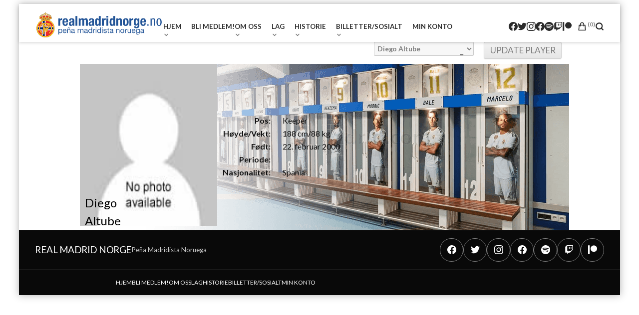

--- FILE ---
content_type: text/html; charset=UTF-8
request_url: https://realmadridnorge.no/player/diego-altube/?roster_type=custom&team=castilla
body_size: 23642
content:
<!DOCTYPE html>
<html lang="nb-NO">
<head>
<meta charset="UTF-8">
<meta name="viewport" content="width=device-width, initial-scale=1">

<title>Diego Altube &#8211; Real Madrid Norge</title>
<meta name='robots' content='max-image-preview:large' />
	<style>img:is([sizes="auto" i], [sizes^="auto," i]) { contain-intrinsic-size: 3000px 1500px }</style>
	<script>window._wca = window._wca || [];</script>
<link rel='dns-prefetch' href='//stats.wp.com' />
<link rel='dns-prefetch' href='//fonts.googleapis.com' />
<link rel='dns-prefetch' href='//jetpack.wordpress.com' />
<link rel='dns-prefetch' href='//s0.wp.com' />
<link rel='dns-prefetch' href='//public-api.wordpress.com' />
<link rel='dns-prefetch' href='//0.gravatar.com' />
<link rel='dns-prefetch' href='//1.gravatar.com' />
<link rel='dns-prefetch' href='//2.gravatar.com' />
<link rel='dns-prefetch' href='//v0.wordpress.com' />
<link rel='dns-prefetch' href='//widgets.wp.com' />
<link rel="alternate" type="application/rss+xml" title="Real Madrid Norge &raquo; strøm" href="https://realmadridnorge.no/feed/" />
<link rel="alternate" type="application/rss+xml" title="Real Madrid Norge &raquo; kommentarstrøm" href="https://realmadridnorge.no/comments/feed/" />
<script type="text/javascript">
/* <![CDATA[ */
window._wpemojiSettings = {"baseUrl":"https:\/\/s.w.org\/images\/core\/emoji\/16.0.1\/72x72\/","ext":".png","svgUrl":"https:\/\/s.w.org\/images\/core\/emoji\/16.0.1\/svg\/","svgExt":".svg","source":{"concatemoji":"https:\/\/realmadridnorge.no\/wp-includes\/js\/wp-emoji-release.min.js?ver=6.8.3"}};
/*! This file is auto-generated */
!function(s,n){var o,i,e;function c(e){try{var t={supportTests:e,timestamp:(new Date).valueOf()};sessionStorage.setItem(o,JSON.stringify(t))}catch(e){}}function p(e,t,n){e.clearRect(0,0,e.canvas.width,e.canvas.height),e.fillText(t,0,0);var t=new Uint32Array(e.getImageData(0,0,e.canvas.width,e.canvas.height).data),a=(e.clearRect(0,0,e.canvas.width,e.canvas.height),e.fillText(n,0,0),new Uint32Array(e.getImageData(0,0,e.canvas.width,e.canvas.height).data));return t.every(function(e,t){return e===a[t]})}function u(e,t){e.clearRect(0,0,e.canvas.width,e.canvas.height),e.fillText(t,0,0);for(var n=e.getImageData(16,16,1,1),a=0;a<n.data.length;a++)if(0!==n.data[a])return!1;return!0}function f(e,t,n,a){switch(t){case"flag":return n(e,"\ud83c\udff3\ufe0f\u200d\u26a7\ufe0f","\ud83c\udff3\ufe0f\u200b\u26a7\ufe0f")?!1:!n(e,"\ud83c\udde8\ud83c\uddf6","\ud83c\udde8\u200b\ud83c\uddf6")&&!n(e,"\ud83c\udff4\udb40\udc67\udb40\udc62\udb40\udc65\udb40\udc6e\udb40\udc67\udb40\udc7f","\ud83c\udff4\u200b\udb40\udc67\u200b\udb40\udc62\u200b\udb40\udc65\u200b\udb40\udc6e\u200b\udb40\udc67\u200b\udb40\udc7f");case"emoji":return!a(e,"\ud83e\udedf")}return!1}function g(e,t,n,a){var r="undefined"!=typeof WorkerGlobalScope&&self instanceof WorkerGlobalScope?new OffscreenCanvas(300,150):s.createElement("canvas"),o=r.getContext("2d",{willReadFrequently:!0}),i=(o.textBaseline="top",o.font="600 32px Arial",{});return e.forEach(function(e){i[e]=t(o,e,n,a)}),i}function t(e){var t=s.createElement("script");t.src=e,t.defer=!0,s.head.appendChild(t)}"undefined"!=typeof Promise&&(o="wpEmojiSettingsSupports",i=["flag","emoji"],n.supports={everything:!0,everythingExceptFlag:!0},e=new Promise(function(e){s.addEventListener("DOMContentLoaded",e,{once:!0})}),new Promise(function(t){var n=function(){try{var e=JSON.parse(sessionStorage.getItem(o));if("object"==typeof e&&"number"==typeof e.timestamp&&(new Date).valueOf()<e.timestamp+604800&&"object"==typeof e.supportTests)return e.supportTests}catch(e){}return null}();if(!n){if("undefined"!=typeof Worker&&"undefined"!=typeof OffscreenCanvas&&"undefined"!=typeof URL&&URL.createObjectURL&&"undefined"!=typeof Blob)try{var e="postMessage("+g.toString()+"("+[JSON.stringify(i),f.toString(),p.toString(),u.toString()].join(",")+"));",a=new Blob([e],{type:"text/javascript"}),r=new Worker(URL.createObjectURL(a),{name:"wpTestEmojiSupports"});return void(r.onmessage=function(e){c(n=e.data),r.terminate(),t(n)})}catch(e){}c(n=g(i,f,p,u))}t(n)}).then(function(e){for(var t in e)n.supports[t]=e[t],n.supports.everything=n.supports.everything&&n.supports[t],"flag"!==t&&(n.supports.everythingExceptFlag=n.supports.everythingExceptFlag&&n.supports[t]);n.supports.everythingExceptFlag=n.supports.everythingExceptFlag&&!n.supports.flag,n.DOMReady=!1,n.readyCallback=function(){n.DOMReady=!0}}).then(function(){return e}).then(function(){var e;n.supports.everything||(n.readyCallback(),(e=n.source||{}).concatemoji?t(e.concatemoji):e.wpemoji&&e.twemoji&&(t(e.twemoji),t(e.wpemoji)))}))}((window,document),window._wpemojiSettings);
/* ]]> */
</script>
<style id='wp-emoji-styles-inline-css' type='text/css'>

	img.wp-smiley, img.emoji {
		display: inline !important;
		border: none !important;
		box-shadow: none !important;
		height: 1em !important;
		width: 1em !important;
		margin: 0 0.07em !important;
		vertical-align: -0.1em !important;
		background: none !important;
		padding: 0 !important;
	}
</style>
<link rel='stylesheet' id='wp-block-library-css' href='https://realmadridnorge.no/wp-content/plugins/gutenberg/build/block-library/style.css?ver=21.6.0' type='text/css' media='all' />
<style id='login-with-vipps-login-with-vipps-button-style-inline-css' type='text/css'>
.vipps-button .block-editor-rich-text__editable{padding:0 3px}.continue-with-vipps-wrapper.center-block .button.continue-with-vipps{margin:0 auto;width:100%}.continue-with-vipps-wrapper{display:inline-block}.continue-with-vipps-wrapper a.button.continue-with-vipps img{display:inline;height:2ex;margin:0 2px;max-width:100%;vertical-align:text-bottom}.continue-with-vipps-wrapper a.button.continue-with-vipps:hover img{opacity:.9}.continue-with-vipps-wrapper a.button.continue-with-vipps.disabled img{opacity:.7}.continue-with-vipps-wrapper a.button.continue-with-vipps{background-color:#ff5b24;border:0;border-radius:5px;box-sizing:border-box;color:#fff;cursor:pointer;display:inline-block;font-size:22px;font-weight:400;height:48px;line-height:48px;padding:0;text-align:center}.continue-with-vipps-wrapper.inline a.button.continue-with-vipps{font-size:1em;font-weight:500;height:auto;line-height:2em;padding:5px 10px 4px}.continue-with-vipps-wrapper a.button.continue-with-vipps:focus{outline:0}#continue-with-vipps-wrapper a.button.continue-with-vipps:active,.continue-with-vipps-wrapper a.button.continue-with-vipps:active{border:0}.mobilepay-background{background-color:#5a78ff!important}.vipps-background{background-color:#ff5b24!important}

</style>
<link rel='stylesheet' id='mediaelement-css' href='https://realmadridnorge.no/wp-includes/js/mediaelement/mediaelementplayer-legacy.min.css?ver=4.2.17' type='text/css' media='all' />
<link rel='stylesheet' id='wp-mediaelement-css' href='https://realmadridnorge.no/wp-includes/js/mediaelement/wp-mediaelement.min.css?ver=6.8.3' type='text/css' media='all' />
<style id='jetpack-sharing-buttons-style-inline-css' type='text/css'>
.jetpack-sharing-buttons__services-list{display:flex;flex-direction:row;flex-wrap:wrap;gap:0;list-style-type:none;margin:5px;padding:0}.jetpack-sharing-buttons__services-list.has-small-icon-size{font-size:12px}.jetpack-sharing-buttons__services-list.has-normal-icon-size{font-size:16px}.jetpack-sharing-buttons__services-list.has-large-icon-size{font-size:24px}.jetpack-sharing-buttons__services-list.has-huge-icon-size{font-size:36px}@media print{.jetpack-sharing-buttons__services-list{display:none!important}}.editor-styles-wrapper .wp-block-jetpack-sharing-buttons{gap:0;padding-inline-start:0}ul.jetpack-sharing-buttons__services-list.has-background{padding:1.25em 2.375em}
</style>
<style id='aquene-core-buttons-styles-inline-css' type='text/css'>
/*
 * Button hover styles.
 * Necessary until the following issue is resolved in Gutenberg:
 * https://github.com/WordPress/gutenberg/issues/27075
 */
.wp-block-search__button:hover,
.wp-block-file .wp-block-file__button:hover,
.wp-block-button__link:hover {
  opacity: 0.75;
}

</style>
<style id='aquene-core-calendar-styles-inline-css' type='text/css'>
/* Widgets: Calendar */
.wp-block-calendar table {
  margin-block-end: var(--wp--style--block-gap);
}
.wp-block-calendar table th {
  text-align: center;
  background-color: var(--wp--preset--color--secondary-light);
  padding-block-start: 0.4em;
  padding-block-end: 0.4em;
  border: 1px solid var(--wp--preset--color--secondary-base);
}
.wp-block-calendar table tbody {
  color: var(--wp--preset--color--primary-light);
}
.wp-block-calendar table tbody td {
  border-color: var(--wp--preset--color--secondary-base);
}
.wp-block-calendar table caption {
  color: var(--wp--preset--color--primary-light);
  font-weight: bold;
  margin-block-end: var(--wp--style--block-gap);
}
.wp-block-calendar .wp-calendar-nav {
  font-size: var(--wp--preset--font-size--small);
  font-weight: bold;
}

</style>
<style id='aquene-core-categories-styles-inline-css' type='text/css'>
/* Widgets: Categories */
.wp-block-categories > :last-child {
  margin-block-end: 0;
}

</style>
<style id='aquene-core-code-styles-inline-css' type='text/css'>
pre,
.wp-block-code {
  background-color: var(--wp--preset--color--secondary-light);
  line-height: 1.6;
  overflow: auto;
  padding: 1.6em;
}

.wp-block-code,
pre, code, kbd, samp {
  font-family: Menlo, Monaco, Consolas, "Liberation Mono", "Courier New", monospace;
}

pre,
.wp-block-code,
code, kbd, tt, var {
  font-size: 0.9375rem;
}

code {
  padding: 0.2em 0.3em;
  color: #c7254e;
  background-color: #f9f2f4;
  border-radius: 4px;
}

pre code {
  background: none;
  border-radius: 0;
  padding: 0;
  color: inherit;
}

</style>
<style id='aquene-core-columns-styles-inline-css' type='text/css'>
/* Custom Style: No space */
.wp-block-columns.is-style-th-has-nospace.alignfull {
  padding: 0;
  margin-bottom: 0;
}
.wp-block-columns.is-style-th-has-nospace .wp-block-column {
  margin-top: 0;
}
.wp-block-columns.is-style-th-has-nospace .wp-block-column:not(:first-child) {
  margin-left: 0;
}
.wp-block-columns.is-style-th-has-nospace .wp-block-cover:not(.alignfull), .wp-block-columns.is-style-th-has-nospace .wp-block-cover:not(.alignfull).has-background-dim::before, .wp-block-columns.is-style-th-has-nospace .wp-block-cover:not(.alignfull) .wp-block-cover__video-background, .wp-block-columns.is-style-th-has-nospace .wp-block-cover:not(.alignfull) .wp-block-cover__image-background, .wp-block-columns.is-style-th-has-nospace .wp-block-cover:not(.alignfull) .wp-block-cover__gradient-background {
  border-radius: 0;
}

</style>
<style id='aquene-core-cover-styles-inline-css' type='text/css'>
/* Cover block */
.wp-block-cover.has-background-dim {
  text-shadow: 0 0 1px rgba(0, 0, 0, 0.15);
}
.wp-block-cover .wp-block-cover__inner-container > :first-child {
  margin-block-start: 0;
}
.wp-block-cover .wp-block-cover__inner-container > :last-child {
  margin-block-end: 0;
}
.wp-block-cover .wp-block-cover__inner-container .alignwide {
  max-width: var(--wp--style--global--wide-size);
  margin-inline: auto;
}

.wp-block-cover:not(.alignfull), .wp-block-cover:not(.alignfull).has-background-dim::before, .wp-block-cover:not(.alignfull).has-background-dim:not(.has-background-gradient):before, .wp-block-cover:not(.alignfull) .has-background-dim:not(.has-background-gradient):before, .wp-block-cover:not(.alignfull) .wp-block-cover__gradient-background, .wp-block-cover:not(.alignfull) .wp-block-cover__video-background, .wp-block-cover:not(.alignfull) .wp-block-cover__image-background, .wp-block-cover:not(.alignfull) .wp-block-cover__gradient-background, .wp-block-cover:not(.alignfull) .wp-block-cover__background {
  border-radius: var(--wp--custom--radius--base);
}

.alignfull > .wp-block-column > .wp-block-cover, .alignfull > .wp-block-column > .wp-block-cover.has-background-dim::before, .alignfull > .wp-block-column > .wp-block-cover.has-background-dim:not(.has-background-gradient):before, .alignfull > .wp-block-column > .wp-block-cover .has-background-dim:not(.has-background-gradient):before, .alignfull > .wp-block-column > .wp-block-cover .wp-block-cover__gradient-background, .alignfull > .wp-block-column > .wp-block-cover .wp-block-cover__video-background, .alignfull > .wp-block-column > .wp-block-cover .wp-block-cover__image-background, .alignfull > .wp-block-column > .wp-block-cover .wp-block-cover__gradient-background, .alignfull > .wp-block-column > .wp-block-cover .wp-block-cover__background {
  border-radius: 0;
}

.wp-block-cover .wp-block-post-terms.taxonomy-category.has-tiny-font-size {
  display: flex;
  flex-wrap: wrap;
  gap: 0.5em;
}
.wp-block-cover .wp-block-post-terms.taxonomy-category.has-tiny-font-size a {
  text-decoration: none;
  border: 1px solid;
  border-radius: var(--wp--custom--radius--medium);
  padding: 0.2em 1em;
}
.wp-block-cover .wp-block-post-terms.taxonomy-category.has-tiny-font-size a:hover {
  opacity: 0.75;
}
.wp-block-cover .wp-block-post-terms.taxonomy-category.has-tiny-font-size .wp-block-post-terms__separator {
  display: none;
}
.wp-block-cover .wp-block-read-more:hover {
  opacity: 0.75;
}

</style>
<style id='aquene-core-group-styles-inline-css' type='text/css'>
.wp-block-group.has-background img {
  opacity: 0.9;
}

</style>
<style id='aquene-core-heading-styles-inline-css' type='text/css'>
:is(h1, h2, h3, h4).has-enormous-font-size {
  line-height: 1.35;
}
:is(h1, h2, h3, h4).has-gigantic-font-size {
  line-height: 1.3;
}
:is(h1, h2, h3, h4).has-grand-font-size {
  line-height: 1.25;
}

:is(h1, h2, h3, h4, h5, h6).has-small-font-size, :is(h1, h2, h3, h4, h5, h6).has-tiny-font-size {
  text-transform: uppercase;
  letter-spacing: 0.15em;
  line-height: var(--wp--custom--leading--baseline);
}

/* Heading: with paragprahs */
:is(h1, h2, h3, h4, h5, h6) + p {
  margin-block-start: 0;
}

/* Heading: with links */
:is(h1, h2, h3, h4, h5, h6) > a {
  text-decoration: none;
  color: inherit;
}
:is(h1, h2, h3, h4, h5, h6) > a:hover {
  color: inherit;
  opacity: 0.75;
}

.has-link-color :is(h1, h2, h3, h4, h5, h6) > a {
  color: inherit;
}

[class*=has-background] [class*=__inner-container] h1 > a:not([class]),
[class*=has-background] .wp-block-media-text__content h1 > a:not([class]),
[class*=has-background] [class*=__inner-container] h2 > a:not([class]),
[class*=has-background] .wp-block-media-text__content h2 > a:not([class]),
[class*=has-background] [class*=__inner-container] h3 > a:not([class]),
[class*=has-background] .wp-block-media-text__content h3 > a:not([class]),
[class*=has-background] [class*=__inner-container] h4 > a:not([class]),
[class*=has-background] .wp-block-media-text__content h4 > a:not([class]),
[class*=has-background] [class*=__inner-container] h5 > a:not([class]),
[class*=has-background] .wp-block-media-text__content h5 > a:not([class]),
[class*=has-background] [class*=__inner-container] h6 > a:not([class]),
[class*=has-background] .wp-block-media-text__content h6 > a:not([class]) {
  text-decoration: none;
  font-weight: inherit;
}

</style>
<style id='aquene-core-image-styles-inline-css' type='text/css'>
/* Image */
.wp-block-image.alignfull img {
  border-radius: 0;
}
.wp-block-image.alignfull figcaption {
  padding-inline-start: var(--wp--style--block-gap);
  padding-inline-end: var(--wp--style--block-gap);
}
.wp-block-image a:hover img {
  opacity: 0.75;
}
.wp-block-image figcaption {
  margin-block-start: 1em;
  margin-block-end: 0;
}
.wp-block-image .aligncenter {
  text-align: center;
}

</style>
<style id='aquene-core-latest-comments-styles-inline-css' type='text/css'>
ol.wp-block-latest-comments {
  padding-inline-start: 1.25em;
  margin-inline: auto;
}
ol.wp-block-latest-comments .wp-block-latest-comments__comment {
  list-style: disc;
}
ol.wp-block-latest-comments:is(.has-excerpts, .has-avatars) {
  padding-inline-start: 0;
}
ol.wp-block-latest-comments:is(.has-excerpts, .has-avatars) .wp-block-latest-comments__comment {
  list-style: none;
}
ol.wp-block-latest-comments:is(.has-dates, .has-excerpts) .wp-block-latest-comments__comment {
  line-height: var(--wp--custom--leading--baseline);
}

.wp-block-latest-comments .wp-block-latest-comments__comment-meta + .wp-block-latest-comments__comment-excerpt {
  margin-block-start: 0.25em;
}
.wp-block-latest-comments li {
  line-height: var(--wp--custom--leading--baseline);
  margin-block-end: 0;
}
.wp-block-latest-comments li + li {
  margin-block-start: 0.5em;
}
.wp-block-latest-comments .wp-block-latest-comments__comment-avatar {
  margin-inline-end: 1em;
}
.wp-block-latest-comments.has-avatars {
  display: flex;
  flex-direction: column;
  gap: var(--wp--custom--spacing--small);
}
.wp-block-latest-comments.has-avatars .wp-block-latest-comments__comment {
  margin: auto;
  width: 100%;
}
.wp-block-latest-comments.has-avatars .wp-block-latest-comments__comment .wp-block-latest-comments__comment-excerpt, .wp-block-latest-comments.has-avatars .wp-block-latest-comments__comment .wp-block-latest-comments__comment-meta {
  margin-inline-start: 3.5em;
}
.wp-block-latest-comments.has-avatars:is(.has-dates, .has-excerpts) {
  gap: var(--wp--style--block-gap);
}
.wp-block-latest-comments.alignfull {
  padding-inline: var(--wp--custom--spacing--medium);
}
.wp-block-latest-comments .wp-block-latest-comments__comment-date {
  margin-block-start: 0.25em;
  opacity: 0.75;
  font-size: 0.899em;
}
.wp-block-latest-comments .wp-block-latest-comments__comment-excerpt p {
  margin: 0;
  font-size: 1em;
  line-height: var(--wp--custom--leading--baseline);
}
.wp-block-latest-comments .wp-block-latest-comments__comment-author {
  font-weight: normal;
  color: inherit;
}

/* widget area */
.wp-block-widget-area .wp-block-latest-comments:is(.has-avatars, .has-excerpts) {
  gap: 0.75em;
}
.wp-block-widget-area .wp-block-latest-comments:is(.has-avatars, .has-excerpts) .wp-block-latest-comments__comment {
  padding-block-start: 0;
}
.wp-block-widget-area .wp-block-latest-comments:is(.has-avatars, .has-excerpts) .wp-block-latest-comments__comment-meta {
  line-height: var(--wp--custom--leading--snug);
}
.wp-block-widget-area .wp-block-latest-comments.has-avatars .wp-block-latest-comments__comment::before {
  margin-block-end: 0.75em;
}
.wp-block-widget-area .wp-block-latest-comments.has-avatars .wp-block-latest-comments__comment .wp-block-latest-comments__comment-excerpt {
  margin-inline-start: 0;
}

</style>
<style id='aquene-core-latest-posts-styles-inline-css' type='text/css'>
.wp-block-latest-posts__list {
  display: flow-root;
}
.wp-block-latest-posts__list:is(.has-dates, .has-author):not(.is-grid) li + li {
  padding-block-start: 0.75em;
}
.wp-block-latest-posts__list > li {
  overflow: initial;
}

.wp-block-latest-posts li > :last-child {
  margin-block-end: 0;
}
.wp-block-latest-posts.is-grid .wp-block-latest-posts__post-title {
  font-size: 1.25em;
  font-family: var(--wp--preset--font-family--headings-font);
  line-height: var(--wp--custom--leading--snug);
  text-decoration: none;
}
.wp-block-latest-posts.is-grid .wp-block-latest-posts__featured-image {
  margin-block-end: 0.25em;
}
.wp-block-latest-posts.wp-block-latest-posts__list {
  /* remove in new browsers soon */
}
.wp-block-latest-posts.wp-block-latest-posts__list:not(.is-grid) {
  list-style: disc;
  padding-inline-start: 1.25em;
}
.wp-block-latest-posts.wp-block-latest-posts__list.has-featured-image {
  list-style: none;
  padding-inline-start: 0;
}
.wp-block-latest-posts.wp-block-latest-posts__list:has(.wp-block-latest-posts__featured-image) {
  list-style: none;
  padding-inline-start: 0;
}

.is-grid :where(.wp-block-latest-posts__post-title) {
  color: inherit;
}

.has-link-color .is-grid .wp-block-latest-posts__post-title:hover {
  opacity: 0.75;
}

.wp-block-latest-posts__post-title {
  font-size: inherit;
}

/* widget area */
.wp-block-widget-area .wp-block-latest-posts__list.has-featured-image.has-featured-image li + li::before {
  margin-block-end: 0.8em;
}
.wp-block-widget-area .wp-block-latest-posts__list .wp-block-latest-posts__post-author, .wp-block-widget-area .wp-block-latest-posts__list .wp-block-latest-posts__post-date {
  opacity: 0.75;
}
.wp-block-widget-area .wp-block-latest-posts__list .wp-block-latest-posts__post-author {
  text-transform: uppercase;
  font-size: 0.702em;
  margin-block-start: 0.25em;
}
.wp-block-widget-area .wp-block-latest-posts__list .wp-block-latest-posts__post-excerpt {
  margin-block: 0.25em 0;
}

</style>
<link rel='stylesheet' id='aquene-core-list-styles-css' href='https://realmadridnorge.no/wp-content/themes/aquene/assets/styles/blocks/core/list.min.css?ver=6.8.3' type='text/css' media='all' />
<style id='aquene-core-paragraph-styles-inline-css' type='text/css'>
/* Dropcap */
p.has-drop-cap:not(:focus):first-letter {
  font-size: 6.2em;
  font-weight: bold;
  line-height: 0.8;
}

</style>
<style id='aquene-core-pullquote-styles-inline-css' type='text/css'>
/*--------------------------------------------------------------
# Pullquote: General
--------------------------------------------------------------*/
.wp-block-pullquote.is-style-solid-color blockquote {
  max-width: 80%;
}
.wp-block-pullquote > blockquote {
  border-inline: 0;
}
.wp-block-pullquote blockquote p, .wp-block-pullquote.alignleft blockquote p, .wp-block-pullquote.alignright blockquote p, .wp-block-pullquote.has-text-align-left blockquote p, .wp-block-pullquote.has-text-align-right blockquote p {
  font-size: inherit;
}

</style>
<link rel='stylesheet' id='aquene-core-query-styles-css' href='https://realmadridnorge.no/wp-content/themes/aquene/assets/styles/blocks/core/query.min.css?ver=6.8.3' type='text/css' media='all' />
<link rel='stylesheet' id='aquene-core-quote-styles-css' href='https://realmadridnorge.no/wp-content/themes/aquene/assets/styles/blocks/core/quote.min.css?ver=6.8.3' type='text/css' media='all' />
<style id='aquene-core-search-styles-inline-css' type='text/css'>
/* Search block */
.wp-block-search.wp-block-search__button-inside .wp-block-search__inside-wrapper {
  border-radius: var(--wp--custom--radius--base);
}
.wp-block-search.wp-block-search__button-inside .wp-block-search__inside-wrapper .wp-block-search__button {
  padding: calc(var(--wp--style--block-gap) / 2.75) var(--wp--style--block-gap);
}
.wp-block-search.wp-block-search__button-inside .wp-block-search__inside-wrapper .wp-block-search__input {
  border-radius: var(--wp--custom--radius--base);
  padding: 15px 18px;
}
.wp-block-search .wp-block-search__button {
  font-size: var(--wp--preset--font-size--small);
  font-family: var(--wp--preset--font-family--headings-font);
  background-color: var(--wp--preset--color--primary-dark);
  border-color: var(--wp--preset--color--primary-base);
  color: var(--wp--preset--color--secondary-light);
}
.wp-block-search .wp-block-search__button, .wp-block-search .wp-block-search__button.has-icon {
  padding: calc(var(--wp--style--block-gap) / 2.75) var(--wp--style--block-gap);
}
.wp-block-search .wp-block-search__button.has-background {
  border-color: transparent;
}

</style>
<style id='aquene-core-separator-styles-inline-css' type='text/css'>
/*--------------------------------------------------------------
# Default
--------------------------------------------------------------*/
.wp-block-separator {
  height: auto;
  border-top: 0;
  max-width: calc(var(--wp--style--global--content-size) / 2);
}

.editor-styles-wrapper hr.wp-block-separator:not(:is(.is-style-wide, .is-style-dots, .is-style-th-thick)) {
  max-width: calc(var(--wp--style--global--content-size) / 2);
}

/*--------------------------------------------------------------
# Wide
--------------------------------------------------------------*/
.wp-block-separator.is-style-wide {
  max-width: var(--wp--style--global--content-size);
}
.wp-block-separator.is-style-wide.alignwide {
  max-width: var(--wp--style--global--wide-size);
}
.wp-block-separator.is-style-wide.alignfull {
  max-width: unset;
}

/*--------------------------------------------------------------
# Dots
--------------------------------------------------------------*/
.wp-block-separator.is-style-dots.wp-block-separator {
  background: none !important;
  margin-inline-start: auto;
  margin-inline-end: auto;
}
.wp-block-separator.is-style-dots::before {
  font-size: 1.424em;
  letter-spacing: 1.424em;
  padding-inline-start: 1.424em;
}

</style>
<link rel='stylesheet' id='aquene-core-table-styles-css' href='https://realmadridnorge.no/wp-content/themes/aquene/assets/styles/blocks/core/table.min.css?ver=6.8.3' type='text/css' media='all' />
<link rel='stylesheet' id='wp-color-picker-css' href='https://realmadridnorge.no/wp-admin/css/color-picker.min.css?ver=6.8.3' type='text/css' media='all' />
<link rel='stylesheet' id='ctf_styles-css' href='https://realmadridnorge.no/wp-content/plugins/custom-twitter-feeds-pro/css/ctf-styles.min.css?ver=2.5.1' type='text/css' media='all' />
<style id='global-styles-inline-css' type='text/css'>
:root{--wp--preset--aspect-ratio--square: 1;--wp--preset--aspect-ratio--4-3: 4/3;--wp--preset--aspect-ratio--3-4: 3/4;--wp--preset--aspect-ratio--3-2: 3/2;--wp--preset--aspect-ratio--2-3: 2/3;--wp--preset--aspect-ratio--16-9: 16/9;--wp--preset--aspect-ratio--9-16: 9/16;--wp--preset--color--black: #000000;--wp--preset--color--cyan-bluish-gray: #abb8c3;--wp--preset--color--white: #ffffff;--wp--preset--color--pale-pink: #f78da7;--wp--preset--color--vivid-red: #cf2e2e;--wp--preset--color--luminous-vivid-orange: #ff6900;--wp--preset--color--luminous-vivid-amber: #fcb900;--wp--preset--color--light-green-cyan: #7bdcb5;--wp--preset--color--vivid-green-cyan: #00d084;--wp--preset--color--pale-cyan-blue: #8ed1fc;--wp--preset--color--vivid-cyan-blue: #0693e3;--wp--preset--color--vivid-purple: #9b51e0;--wp--preset--color--primary-dark: #090909;--wp--preset--color--primary-base: #2b2b2b;--wp--preset--color--primary-light: #555555;--wp--preset--color--secondary-dark: #808080;--wp--preset--color--secondary-base: #cccccc;--wp--preset--color--secondary-light: #f7f7f7;--wp--preset--color--accent-dark: #640a29;--wp--preset--color--accent-base: #e91e63;--wp--preset--color--accent-light: #fbd8e4;--wp--preset--gradient--vivid-cyan-blue-to-vivid-purple: linear-gradient(135deg,rgb(6,147,227) 0%,rgb(155,81,224) 100%);--wp--preset--gradient--light-green-cyan-to-vivid-green-cyan: linear-gradient(135deg,rgb(122,220,180) 0%,rgb(0,208,130) 100%);--wp--preset--gradient--luminous-vivid-amber-to-luminous-vivid-orange: linear-gradient(135deg,rgb(252,185,0) 0%,rgb(255,105,0) 100%);--wp--preset--gradient--luminous-vivid-orange-to-vivid-red: linear-gradient(135deg,rgb(255,105,0) 0%,rgb(207,46,46) 100%);--wp--preset--gradient--very-light-gray-to-cyan-bluish-gray: linear-gradient(135deg,rgb(238,238,238) 0%,rgb(169,184,195) 100%);--wp--preset--gradient--cool-to-warm-spectrum: linear-gradient(135deg,rgb(74,234,220) 0%,rgb(151,120,209) 20%,rgb(207,42,186) 40%,rgb(238,44,130) 60%,rgb(251,105,98) 80%,rgb(254,248,76) 100%);--wp--preset--gradient--blush-light-purple: linear-gradient(135deg,rgb(255,206,236) 0%,rgb(152,150,240) 100%);--wp--preset--gradient--blush-bordeaux: linear-gradient(135deg,rgb(254,205,165) 0%,rgb(254,45,45) 50%,rgb(107,0,62) 100%);--wp--preset--gradient--luminous-dusk: linear-gradient(135deg,rgb(255,203,112) 0%,rgb(199,81,192) 50%,rgb(65,88,208) 100%);--wp--preset--gradient--pale-ocean: linear-gradient(135deg,rgb(255,245,203) 0%,rgb(182,227,212) 50%,rgb(51,167,181) 100%);--wp--preset--gradient--electric-grass: linear-gradient(135deg,rgb(202,248,128) 0%,rgb(113,206,126) 100%);--wp--preset--gradient--midnight: linear-gradient(135deg,rgb(2,3,129) 0%,rgb(40,116,252) 100%);--wp--preset--font-size--small: clamp(0.79rem, calc(0.79rem + ((1vw - 0.48rem) * 0.1375)), 0.889rem);--wp--preset--font-size--medium: clamp(1.125rem, calc(1.125rem + ((1vw - 0.48rem) * 0.1736)), 1.25rem);--wp--preset--font-size--large: clamp(1.266rem, calc(1.266rem + ((1vw - 0.48rem) * 0.4125)), 1.563rem);--wp--preset--font-size--x-large: 42px;--wp--preset--font-size--tiny: clamp(0.702rem, calc(0.702rem + ((1vw - 0.48rem) * 0.1222)), 0.79rem);--wp--preset--font-size--normal: clamp(0.889rem, calc(0.889rem + ((1vw - 0.48rem) * 0.1542)), 1rem);--wp--preset--font-size--huge: clamp(1.424rem, calc(1.424rem + ((1vw - 0.48rem) * 0.7347)), 1.953rem);--wp--preset--font-size--enormous: clamp(1.602rem, calc(1.602rem + ((1vw - 0.48rem) * 1.1653)), 2.441rem);--wp--preset--font-size--gigantic: clamp(1.802rem, calc(1.802rem + ((1vw - 0.48rem) * 1.7361)), 3.052rem);--wp--preset--font-family--headings-font: "Lato", -apple-system, BlinkMacSystemFont,"Segoe UI",Roboto,Oxygen-Sans,Ubuntu,Cantarell,"Helvetica Neue",sans-serif;--wp--preset--font-family--body-font: "Lato", -apple-system, BlinkMacSystemFont,"Segoe UI",Roboto,Oxygen-Sans,Ubuntu,Cantarell,"Helvetica Neue",sans-serif;--wp--preset--spacing--20: 0.44rem;--wp--preset--spacing--30: 0.67rem;--wp--preset--spacing--40: 1rem;--wp--preset--spacing--50: 1.5rem;--wp--preset--spacing--60: 2.25rem;--wp--preset--spacing--70: 3.38rem;--wp--preset--spacing--80: 5.06rem;--wp--preset--shadow--natural: 6px 6px 9px rgba(0, 0, 0, 0.2);--wp--preset--shadow--deep: 12px 12px 50px rgba(0, 0, 0, 0.4);--wp--preset--shadow--sharp: 6px 6px 0px rgba(0, 0, 0, 0.2);--wp--preset--shadow--outlined: 6px 6px 0px -3px rgb(255, 255, 255), 6px 6px rgb(0, 0, 0);--wp--preset--shadow--crisp: 6px 6px 0px rgb(0, 0, 0);--wp--custom--spacing--small: calc(var(--wp--style--block-gap) / 2);--wp--custom--spacing--medium: max(var(--wp--style--block-gap), 3.5vw);--wp--custom--spacing--large: max(calc( var(--wp--style--block-gap) * 1.5 ), 5vw);--wp--custom--spacing--gap-flex: 1.75em;--wp--custom--radius--small: 1px;--wp--custom--radius--base: 2px;--wp--custom--radius--medium: 3px;--wp--custom--border-width--blockquote: 4px;--wp--custom--tracking--tight: -0.025em;--wp--custom--tracking--wide: 0.025em;--wp--custom--tracking--wider: 0.05em;--wp--custom--leading--snug: 1.39;--wp--custom--leading--tight: 1.25;--wp--custom--leading--tightest: 1.15;--wp--custom--leading--baseline: 1.6;--wp--custom--leading--relaxed: 1.8;--wp--custom--leading--loose: 2;--wp--custom--leading--none: 1;}:root { --wp--style--global--content-size: 790px;--wp--style--global--wide-size: 1200px; }:where(body) { margin: 0; }.wp-site-blocks > .alignleft { float: left; margin-right: 2em; }.wp-site-blocks > .alignright { float: right; margin-left: 2em; }.wp-site-blocks > .aligncenter { justify-content: center; margin-left: auto; margin-right: auto; }:where(.wp-site-blocks) > * { margin-block-start: 2rem; margin-block-end: 0; }:where(.wp-site-blocks) > :first-child { margin-block-start: 0; }:where(.wp-site-blocks) > :last-child { margin-block-end: 0; }:root { --wp--style--block-gap: 2rem; }:root :where(.is-layout-flow) > :first-child{margin-block-start: 0;}:root :where(.is-layout-flow) > :last-child{margin-block-end: 0;}:root :where(.is-layout-flow) > *{margin-block-start: 2rem;margin-block-end: 0;}:root :where(.is-layout-constrained) > :first-child{margin-block-start: 0;}:root :where(.is-layout-constrained) > :last-child{margin-block-end: 0;}:root :where(.is-layout-constrained) > *{margin-block-start: 2rem;margin-block-end: 0;}:root :where(.is-layout-flex){gap: 2rem;}:root :where(.is-layout-grid){gap: 2rem;}.is-layout-flow > .alignleft{float: left;margin-inline-start: 0;margin-inline-end: 2em;}.is-layout-flow > .alignright{float: right;margin-inline-start: 2em;margin-inline-end: 0;}.is-layout-flow > .aligncenter{margin-left: auto !important;margin-right: auto !important;}.is-layout-constrained > .alignleft{float: left;margin-inline-start: 0;margin-inline-end: 2em;}.is-layout-constrained > .alignright{float: right;margin-inline-start: 2em;margin-inline-end: 0;}.is-layout-constrained > .aligncenter{margin-left: auto !important;margin-right: auto !important;}.is-layout-constrained > :where(:not(.alignleft):not(.alignright):not(.alignfull)){max-width: var(--wp--style--global--content-size);margin-left: auto !important;margin-right: auto !important;}.is-layout-constrained > .alignwide{max-width: var(--wp--style--global--wide-size);}body .is-layout-flex{display: flex;}.is-layout-flex{flex-wrap: wrap;align-items: center;}.is-layout-flex > :is(*, div){margin: 0;}body .is-layout-grid{display: grid;}.is-layout-grid > :is(*, div){margin: 0;}body{background-color: var(--wp--preset--color--white);color: var(--wp--preset--color--primary-base);font-family: var(--wp--preset--font-family--body-font);font-size: var(--wp--preset--font-size--medium);line-height: var(--wp--custom--leading--baseline);padding-top: 0px;padding-right: 0px;padding-bottom: 0px;padding-left: 0px;}a:where(:not(.wp-element-button)){color: var(--wp--preset--color--accent-base);font-weight: 700;text-decoration: underline;}:root :where(a:where(:not(.wp-element-button)):hover){color: var(--wp--preset--color--accent-dark);}h1{font-family: var(--wp--preset--font-family--headings-font);font-size: var(--wp--preset--font-size--enormous);font-weight: 700;line-height: var(--wp--custom--leading--tight);margin-top: 0.67em;margin-bottom: 0.67em;}h2{font-family: var(--wp--preset--font-family--headings-font);font-size: var(--wp--preset--font-size--huge);font-weight: 700;line-height: var(--wp--custom--leading--tight);margin-top: 0.83em;margin-bottom: 0.83em;}h3{font-family: var(--wp--preset--font-family--headings-font);font-size: var(--wp--preset--font-size--large);font-weight: 700;line-height: var(--wp--custom--leading--tight);margin-top: 1em;margin-bottom: 1em;}h4{font-family: var(--wp--preset--font-family--headings-font);font-size: var(--wp--preset--font-size--medium);font-weight: 700;line-height: var(--wp--custom--leading--tight);margin-top: 1.33em;margin-bottom: 1.33em;}h5{font-family: var(--wp--preset--font-family--headings-font);font-size: var(--wp--preset--font-size--normal);font-weight: 700;line-height: var(--wp--custom--leading--tight);margin-top: 1.67em;margin-bottom: 1.67em;}h6{font-family: var(--wp--preset--font-family--headings-font);font-size: var(--wp--preset--font-size--small);font-weight: 700;line-height: var(--wp--custom--leading--tight);margin-top: 2.33em;margin-bottom: 2.33em;text-transform: uppercase;}:root :where(.wp-element-button, .wp-block-button__link){background-color: #32373c;border-width: 0;color: #fff;font-family: inherit;font-size: inherit;font-style: inherit;font-weight: inherit;letter-spacing: inherit;line-height: inherit;padding-top: calc(0.667em + 2px);padding-right: calc(1.333em + 2px);padding-bottom: calc(0.667em + 2px);padding-left: calc(1.333em + 2px);text-decoration: none;text-transform: inherit;}.has-black-color{color: var(--wp--preset--color--black) !important;}.has-cyan-bluish-gray-color{color: var(--wp--preset--color--cyan-bluish-gray) !important;}.has-white-color{color: var(--wp--preset--color--white) !important;}.has-pale-pink-color{color: var(--wp--preset--color--pale-pink) !important;}.has-vivid-red-color{color: var(--wp--preset--color--vivid-red) !important;}.has-luminous-vivid-orange-color{color: var(--wp--preset--color--luminous-vivid-orange) !important;}.has-luminous-vivid-amber-color{color: var(--wp--preset--color--luminous-vivid-amber) !important;}.has-light-green-cyan-color{color: var(--wp--preset--color--light-green-cyan) !important;}.has-vivid-green-cyan-color{color: var(--wp--preset--color--vivid-green-cyan) !important;}.has-pale-cyan-blue-color{color: var(--wp--preset--color--pale-cyan-blue) !important;}.has-vivid-cyan-blue-color{color: var(--wp--preset--color--vivid-cyan-blue) !important;}.has-vivid-purple-color{color: var(--wp--preset--color--vivid-purple) !important;}.has-primary-dark-color{color: var(--wp--preset--color--primary-dark) !important;}.has-primary-base-color{color: var(--wp--preset--color--primary-base) !important;}.has-primary-light-color{color: var(--wp--preset--color--primary-light) !important;}.has-secondary-dark-color{color: var(--wp--preset--color--secondary-dark) !important;}.has-secondary-base-color{color: var(--wp--preset--color--secondary-base) !important;}.has-secondary-light-color{color: var(--wp--preset--color--secondary-light) !important;}.has-accent-dark-color{color: var(--wp--preset--color--accent-dark) !important;}.has-accent-base-color{color: var(--wp--preset--color--accent-base) !important;}.has-accent-light-color{color: var(--wp--preset--color--accent-light) !important;}.has-black-background-color{background-color: var(--wp--preset--color--black) !important;}.has-cyan-bluish-gray-background-color{background-color: var(--wp--preset--color--cyan-bluish-gray) !important;}.has-white-background-color{background-color: var(--wp--preset--color--white) !important;}.has-pale-pink-background-color{background-color: var(--wp--preset--color--pale-pink) !important;}.has-vivid-red-background-color{background-color: var(--wp--preset--color--vivid-red) !important;}.has-luminous-vivid-orange-background-color{background-color: var(--wp--preset--color--luminous-vivid-orange) !important;}.has-luminous-vivid-amber-background-color{background-color: var(--wp--preset--color--luminous-vivid-amber) !important;}.has-light-green-cyan-background-color{background-color: var(--wp--preset--color--light-green-cyan) !important;}.has-vivid-green-cyan-background-color{background-color: var(--wp--preset--color--vivid-green-cyan) !important;}.has-pale-cyan-blue-background-color{background-color: var(--wp--preset--color--pale-cyan-blue) !important;}.has-vivid-cyan-blue-background-color{background-color: var(--wp--preset--color--vivid-cyan-blue) !important;}.has-vivid-purple-background-color{background-color: var(--wp--preset--color--vivid-purple) !important;}.has-primary-dark-background-color{background-color: var(--wp--preset--color--primary-dark) !important;}.has-primary-base-background-color{background-color: var(--wp--preset--color--primary-base) !important;}.has-primary-light-background-color{background-color: var(--wp--preset--color--primary-light) !important;}.has-secondary-dark-background-color{background-color: var(--wp--preset--color--secondary-dark) !important;}.has-secondary-base-background-color{background-color: var(--wp--preset--color--secondary-base) !important;}.has-secondary-light-background-color{background-color: var(--wp--preset--color--secondary-light) !important;}.has-accent-dark-background-color{background-color: var(--wp--preset--color--accent-dark) !important;}.has-accent-base-background-color{background-color: var(--wp--preset--color--accent-base) !important;}.has-accent-light-background-color{background-color: var(--wp--preset--color--accent-light) !important;}.has-black-border-color{border-color: var(--wp--preset--color--black) !important;}.has-cyan-bluish-gray-border-color{border-color: var(--wp--preset--color--cyan-bluish-gray) !important;}.has-white-border-color{border-color: var(--wp--preset--color--white) !important;}.has-pale-pink-border-color{border-color: var(--wp--preset--color--pale-pink) !important;}.has-vivid-red-border-color{border-color: var(--wp--preset--color--vivid-red) !important;}.has-luminous-vivid-orange-border-color{border-color: var(--wp--preset--color--luminous-vivid-orange) !important;}.has-luminous-vivid-amber-border-color{border-color: var(--wp--preset--color--luminous-vivid-amber) !important;}.has-light-green-cyan-border-color{border-color: var(--wp--preset--color--light-green-cyan) !important;}.has-vivid-green-cyan-border-color{border-color: var(--wp--preset--color--vivid-green-cyan) !important;}.has-pale-cyan-blue-border-color{border-color: var(--wp--preset--color--pale-cyan-blue) !important;}.has-vivid-cyan-blue-border-color{border-color: var(--wp--preset--color--vivid-cyan-blue) !important;}.has-vivid-purple-border-color{border-color: var(--wp--preset--color--vivid-purple) !important;}.has-primary-dark-border-color{border-color: var(--wp--preset--color--primary-dark) !important;}.has-primary-base-border-color{border-color: var(--wp--preset--color--primary-base) !important;}.has-primary-light-border-color{border-color: var(--wp--preset--color--primary-light) !important;}.has-secondary-dark-border-color{border-color: var(--wp--preset--color--secondary-dark) !important;}.has-secondary-base-border-color{border-color: var(--wp--preset--color--secondary-base) !important;}.has-secondary-light-border-color{border-color: var(--wp--preset--color--secondary-light) !important;}.has-accent-dark-border-color{border-color: var(--wp--preset--color--accent-dark) !important;}.has-accent-base-border-color{border-color: var(--wp--preset--color--accent-base) !important;}.has-accent-light-border-color{border-color: var(--wp--preset--color--accent-light) !important;}.has-vivid-cyan-blue-to-vivid-purple-gradient-background{background: var(--wp--preset--gradient--vivid-cyan-blue-to-vivid-purple) !important;}.has-light-green-cyan-to-vivid-green-cyan-gradient-background{background: var(--wp--preset--gradient--light-green-cyan-to-vivid-green-cyan) !important;}.has-luminous-vivid-amber-to-luminous-vivid-orange-gradient-background{background: var(--wp--preset--gradient--luminous-vivid-amber-to-luminous-vivid-orange) !important;}.has-luminous-vivid-orange-to-vivid-red-gradient-background{background: var(--wp--preset--gradient--luminous-vivid-orange-to-vivid-red) !important;}.has-very-light-gray-to-cyan-bluish-gray-gradient-background{background: var(--wp--preset--gradient--very-light-gray-to-cyan-bluish-gray) !important;}.has-cool-to-warm-spectrum-gradient-background{background: var(--wp--preset--gradient--cool-to-warm-spectrum) !important;}.has-blush-light-purple-gradient-background{background: var(--wp--preset--gradient--blush-light-purple) !important;}.has-blush-bordeaux-gradient-background{background: var(--wp--preset--gradient--blush-bordeaux) !important;}.has-luminous-dusk-gradient-background{background: var(--wp--preset--gradient--luminous-dusk) !important;}.has-pale-ocean-gradient-background{background: var(--wp--preset--gradient--pale-ocean) !important;}.has-electric-grass-gradient-background{background: var(--wp--preset--gradient--electric-grass) !important;}.has-midnight-gradient-background{background: var(--wp--preset--gradient--midnight) !important;}.has-small-font-size{font-size: var(--wp--preset--font-size--small) !important;}.has-medium-font-size{font-size: var(--wp--preset--font-size--medium) !important;}.has-large-font-size{font-size: var(--wp--preset--font-size--large) !important;}.has-x-large-font-size{font-size: var(--wp--preset--font-size--x-large) !important;}.has-tiny-font-size{font-size: var(--wp--preset--font-size--tiny) !important;}.has-normal-font-size{font-size: var(--wp--preset--font-size--normal) !important;}.has-huge-font-size{font-size: var(--wp--preset--font-size--huge) !important;}.has-enormous-font-size{font-size: var(--wp--preset--font-size--enormous) !important;}.has-gigantic-font-size{font-size: var(--wp--preset--font-size--gigantic) !important;}.has-headings-font-font-family{font-family: var(--wp--preset--font-family--headings-font) !important;}.has-body-font-font-family{font-family: var(--wp--preset--font-family--body-font) !important;}
:root :where(.wp-block-button .wp-block-button__link){background-color: var(--wp--preset--color--accent-base);border-radius: var(--wp--custom--radius--base);border-width: 1px;color: var(--wp--preset--color--white);font-size: 0.889em;font-weight: 700;line-height: var(--wp--custom--leading--snug);padding-top: calc( var(--wp--custom--spacing--gap-flex) / 1.75 );padding-right: var(--wp--custom--spacing--gap-flex);padding-bottom: calc( var(--wp--custom--spacing--gap-flex) / 1.75 );padding-left: var(--wp--custom--spacing--gap-flex);text-decoration: none;text-transform: uppercase;}
:root :where(.wp-block-pullquote){border-width: var(--wp--custom--border-width--blockquote) 0;border-style: solid;font-size: var(--wp--preset--font-size--medium);line-height: 1.5;padding-top: 2em;padding-bottom: 2em;}
:root :where(.wp-block-pullquote cite){font-size: var(--wp--preset--font-size--small);font-style: normal;text-transform: none;}
:root :where(.wp-block-quote){background-color: var(--wp--preset--color--accent-light);border-radius: var(--wp--custom--radius--small);border-color: var(--wp--preset--color--accent-base);border-style: solid;color: var(--wp--preset--color--primary-dark);font-size: var(--wp--preset--font-size--medium);font-weight: 400;line-height: 1.57;padding-top: 1em;padding-right: 1em;padding-bottom: 1em;padding-left: 1em;}
:root :where(.wp-block-separator){margin-top: var(--wp--style--block-gap);margin-bottom: var(--wp--style--block-gap);}
:root :where(.wp-block-cover){padding-top: var(--wp--style--block-gap);padding-right: var(--wp--style--block-gap);padding-bottom: var(--wp--style--block-gap);padding-left: var(--wp--style--block-gap);}
:root :where(p){margin-top: var(--wp--style--block-gap);margin-bottom: var(--wp--style--block-gap);}
:root :where(.wp-block-image img, .wp-block-image .wp-block-image__crop-area, .wp-block-image .components-placeholder){border-radius: var(--wp--custom--radius--small);}
:root :where(.wp-block-gallery){margin-top: var(--wp--style--block-gap);margin-bottom: var(--wp--style--block-gap);}
:root :where(.wp-block-search){margin-top: var(--wp--style--block-gap);margin-bottom: var(--wp--style--block-gap);}
:root :where(.wp-block-embed){margin-top: var(--wp--style--block-gap);margin-bottom: var(--wp--style--block-gap);}
:root :where(.wp-block-post-author){font-size: var(--wp--preset--font-size--small);font-weight: 700;text-transform: uppercase;}
</style>
<link rel='stylesheet' id='mstw_tr_style-css' href='https://realmadridnorge.no/wp-content/plugins/team-rosters/css/mstw-tr-styles.css?ver=4.9' type='text/css' media='all' />
<link rel='stylesheet' id='dashicons-css' href='https://realmadridnorge.no/wp-includes/css/dashicons.min.css?ver=6.8.3' type='text/css' media='all' />
<style id='woocommerce-inline-inline-css' type='text/css'>
.woocommerce form .form-row .required { visibility: visible; }
</style>
<link rel='stylesheet' id='brands-styles-css' href='https://realmadridnorge.no/wp-content/plugins/woocommerce/assets/css/brands.css?ver=10.2.3' type='text/css' media='all' />
<link rel='stylesheet' id='aquene-style-css' href='https://realmadridnorge.no/wp-content/themes/aquene/style.min.css?ver=3.8.0' type='text/css' media='all' />
<link rel='stylesheet' id='aquene-child-style-css' href='https://realmadridnorge.no/wp-content/themes/aquene-child/style.css?ver=6.8.3' type='text/css' media='all' />
<link rel='stylesheet' id='aquene-templates-core-global-css' href='https://realmadridnorge.no/wp-content/themes/aquene/assets/styles/templates/core/global.min.css?ver=3.8.0' type='text/css' media='all' />
<link rel='stylesheet' id='aquene-templates-core-singular-css' href='https://realmadridnorge.no/wp-content/themes/aquene/assets/styles/templates/core/singular.min.css?ver=3.8.0' type='text/css' media='all' />
<link rel='stylesheet' id='aquene-templates-jetpack-global-css' href='https://realmadridnorge.no/wp-content/themes/aquene/assets/styles/templates/jetpack/global.min.css?ver=3.8.0' type='text/css' media='all' />
<link rel='stylesheet' id='aquene-templates-jetpack-singular-css' href='https://realmadridnorge.no/wp-content/themes/aquene/assets/styles/templates/jetpack/singular.min.css?ver=3.8.0' type='text/css' media='all' />
<link rel='stylesheet' id='aquene-woocommerce-style-css' href='https://realmadridnorge.no/wp-content/themes/aquene/assets/css/plugins/woocommerce/woocommerce.min.css?ver=3.6.0' type='text/css' media='all' />
<style id='aquene-woocommerce-style-inline-css' type='text/css'>
@font-face {
		font-family: "star";
		src: url("https://realmadridnorge.no/wp-content/plugins/woocommerce/assets/fonts/star.eot");
		src: url("https://realmadridnorge.no/wp-content/plugins/woocommerce/assets/fonts/star.eot?#iefix") format("embedded-opentype"),
		url("https://realmadridnorge.no/wp-content/plugins/woocommerce/assets/fonts/star.woff") format("woff"),
		url("https://realmadridnorge.no/wp-content/plugins/woocommerce/assets/fonts/star.ttf") format("truetype"),
		url("https://realmadridnorge.no/wp-content/plugins/woocommerce/assets/fonts/star.svg#star") format("svg");
		font-weight: normal;
		font-style: normal;
	}@font-face {
		font-family: "WooCommerce";
		src: url("https://realmadridnorge.no/wp-content/plugins/woocommerce/assets/fonts/WooCommerce.eot");
		src: url("https://realmadridnorge.no/wp-content/plugins/woocommerce/assets/fonts/WooCommerce.eot?#iefix") format("embedded-opentype"),
		url("https://realmadridnorge.no/wp-content/plugins/woocommerce/assets/fonts/WooCommerce.woff") format("woff"),
		url("https://realmadridnorge.no/wp-content/plugins/woocommerce/assets/fonts/WooCommerce.ttf") format("truetype"),
		url("https://realmadridnorge.no/wp-content/plugins/woocommerce/assets/fonts/WooCommerce.svg#WooCommerce") format("svg");
		font-weight: normal;
		font-style: normal;
	}
</style>
<link crossorigin="anonymous" rel='stylesheet' id='aquene-google-fonts-css' href='https://fonts.googleapis.com/css?family=Lato%3A300%2C300i%2C400%2C400i%2C700%2C700i%7CLato%3A300%2C300i%2C400%2C400i%2C700%2C700i&#038;subset=latin%2Clatin-ext%2Ccyrillic%2Ccyrillic-ext&#038;display=swap&#038;ver=1.43' type='text/css' media='all' />
<link rel='stylesheet' id='genericons-css' href='https://realmadridnorge.no/wp-content/plugins/jetpack/_inc/genericons/genericons/genericons.css?ver=3.1' type='text/css' media='all' />
<link rel='stylesheet' id='jetpack-social-menu-css' href='https://realmadridnorge.no/wp-content/plugins/jetpack/jetpack_vendor/automattic/jetpack-classic-theme-helper/src/social-menu/social-menu.css?ver=1.0' type='text/css' media='all' />
<link rel='stylesheet' id='login-with-vipps-css' href='https://realmadridnorge.no/wp-content/plugins/login-with-vipps/css/login-with-vipps.css?ver=1740229088' type='text/css' media='all' />
<style id='login-with-vipps-inline-css' type='text/css'>
.woocommerce-MyAccount-navigation ul li.woocommerce-MyAccount-navigation-link--vipps a::before { background-image: url('https://realmadridnorge.no/wp-content/plugins/login-with-vipps/img/vmp-logo.png'); }
</style>
<link rel='stylesheet' id='woo-vipps-recurring-css' href='https://realmadridnorge.no/wp-content/plugins/vipps-recurring-payments-gateway-for-woocommerce/assets/build/main.css?ver=1740229100' type='text/css' media='all' />
<link rel='stylesheet' id='vipps-gw-css' href='https://realmadridnorge.no/wp-content/plugins/woo-vipps/payment/css/vipps.css?ver=1758709477' type='text/css' media='all' />
<link rel='stylesheet' id='parent-style-css' href='https://realmadridnorge.no/wp-content/themes/aquene/style.css?ver=6.8.3' type='text/css' media='all' />
<script type="text/javascript" src="https://realmadridnorge.no/wp-includes/js/jquery/jquery.min.js?ver=3.7.1" id="jquery-core-js"></script>
<script type="text/javascript" src="https://realmadridnorge.no/wp-includes/js/jquery/jquery-migrate.min.js?ver=3.4.1" id="jquery-migrate-js"></script>
<script type="text/javascript" id="ctf_scripts-js-extra">
/* <![CDATA[ */
var ctfOptions = {"ajax_url":"https:\/\/realmadridnorge.no\/wp-admin\/admin-ajax.php","nonce":"5ed27af46c","font_method":"svg","placeholder":"https:\/\/realmadridnorge.no\/wp-content\/plugins\/custom-twitter-feeds-pro\/img\/placeholder.png","resized_url":"https:\/\/realmadridnorge.no\/wp-content\/uploads\/sb-twitter-feed-images\/"};
/* ]]> */
</script>
<script type="text/javascript" src="https://realmadridnorge.no/wp-content/plugins/custom-twitter-feeds-pro/js/ctf-scripts.min.js?ver=2.5.1" id="ctf_scripts-js"></script>
<script type="text/javascript" src="https://realmadridnorge.no/wp-content/plugins/team-rosters/js/tr-load-team-colors.js?ver=4.9" id="tr-load-team-colors-js"></script>
<script type="text/javascript" src="https://realmadridnorge.no/wp-content/plugins/team-rosters/js/tr-sort-roster-table.js?ver=4.9" id="tr-sort-roster-table-js"></script>
<script type="text/javascript" src="https://realmadridnorge.no/wp-content/plugins/team-rosters/js/tr-select-player.js?ver=4.9" id="tr-select-player-js"></script>
<script type="text/javascript" id="tr-sort-roster-2-js-extra">
/* <![CDATA[ */
var mstw_tr_sort_roster_2_ajax = {"ajaxurl":"https:\/\/realmadridnorge.no\/wp-admin\/admin-ajax.php","nonce":"22e18d9d16"};
/* ]]> */
</script>
<script type="text/javascript" src="https://realmadridnorge.no/wp-content/plugins/team-rosters/js/tr-team-roster-2-ajax.js?ver=4.9" id="tr-sort-roster-2-js"></script>
<script type="text/javascript" src="https://realmadridnorge.no/wp-content/plugins/woocommerce/assets/js/jquery-blockui/jquery.blockUI.min.js?ver=2.7.0-wc.10.2.3" id="jquery-blockui-js" defer="defer" data-wp-strategy="defer"></script>
<script type="text/javascript" id="wc-add-to-cart-js-extra">
/* <![CDATA[ */
var wc_add_to_cart_params = {"ajax_url":"\/wp-admin\/admin-ajax.php","wc_ajax_url":"\/?wc-ajax=%%endpoint%%","i18n_view_cart":"Vis handlekurv","cart_url":"https:\/\/realmadridnorge.no\/handlekurv\/","is_cart":"","cart_redirect_after_add":"yes"};
/* ]]> */
</script>
<script type="text/javascript" src="https://realmadridnorge.no/wp-content/plugins/woocommerce/assets/js/frontend/add-to-cart.min.js?ver=10.2.3" id="wc-add-to-cart-js" defer="defer" data-wp-strategy="defer"></script>
<script type="text/javascript" src="https://realmadridnorge.no/wp-content/plugins/woocommerce/assets/js/js-cookie/js.cookie.min.js?ver=2.1.4-wc.10.2.3" id="js-cookie-js" defer="defer" data-wp-strategy="defer"></script>
<script type="text/javascript" id="woocommerce-js-extra">
/* <![CDATA[ */
var woocommerce_params = {"ajax_url":"\/wp-admin\/admin-ajax.php","wc_ajax_url":"\/?wc-ajax=%%endpoint%%","i18n_password_show":"Vis passord","i18n_password_hide":"Skjul passord"};
/* ]]> */
</script>
<script type="text/javascript" src="https://realmadridnorge.no/wp-content/plugins/woocommerce/assets/js/frontend/woocommerce.min.js?ver=10.2.3" id="woocommerce-js" defer="defer" data-wp-strategy="defer"></script>
<script type="text/javascript" src="https://stats.wp.com/s-202604.js" id="woocommerce-analytics-js" defer="defer" data-wp-strategy="defer"></script>
<script type="text/javascript" src="https://realmadridnorge.no/wp-includes/js/dist/vendor/wp-polyfill.min.js?ver=3.15.0" id="wp-polyfill-js"></script>
<script type="text/javascript" src="https://realmadridnorge.no/wp-content/plugins/gutenberg/build/vendors/react.min.js?ver=18" id="react-js"></script>
<script type="text/javascript" src="https://realmadridnorge.no/wp-content/plugins/gutenberg/build/hooks/index.min.js?ver=84e753e2b66eb7028d38" id="wp-hooks-js"></script>
<script type="text/javascript" src="https://realmadridnorge.no/wp-content/plugins/gutenberg/build/i18n/index.min.js?ver=671c1c41fbf6f13df25a" id="wp-i18n-js"></script>
<script type="text/javascript" id="wp-i18n-js-after">
/* <![CDATA[ */
wp.i18n.setLocaleData( { 'text direction\u0004ltr': [ 'ltr' ] } );
/* ]]> */
</script>
<script type="text/javascript" src="https://realmadridnorge.no/wp-content/plugins/gutenberg/build/vendors/react-dom.min.js?ver=18" id="react-dom-js"></script>
<link rel="https://api.w.org/" href="https://realmadridnorge.no/wp-json/" /><link rel="EditURI" type="application/rsd+xml" title="RSD" href="https://realmadridnorge.no/xmlrpc.php?rsd" />
<meta name="generator" content="WordPress 6.8.3" />
<meta name="generator" content="WooCommerce 10.2.3" />
<link rel="canonical" href="https://realmadridnorge.no/player/diego-altube/" />
<link rel='shortlink' href='https://realmadridnorge.no/?p=7971' />
		<!-- Custom Logo: hide header text -->
		<style id="custom-logo-css" type="text/css">
			.site-title, .site-description {
				position: absolute;
				clip-path: inset(50%);
			}
		</style>
		<link rel="alternate" title="oEmbed (JSON)" type="application/json+oembed" href="https://realmadridnorge.no/wp-json/oembed/1.0/embed?url=https%3A%2F%2Frealmadridnorge.no%2Fplayer%2Fdiego-altube%2F" />
<link rel="alternate" title="oEmbed (XML)" type="text/xml+oembed" href="https://realmadridnorge.no/wp-json/oembed/1.0/embed?url=https%3A%2F%2Frealmadridnorge.no%2Fplayer%2Fdiego-altube%2F&#038;format=xml" />
<style type="text/css">.mstw-tr-table thead tr th { 
} 
h1.mstw-tr-roster-title { 
} 
.mstw-tr-table tbody tr:nth-child(odd) td { 
}.mstw-tr-table tbody tr:nth-child(even) td {}.mstw-tr-table tbody tr:nth-child(even) td a, 
		  .mstw-tr-table tbody tr:nth-child(odd) td a	{ 
} 
.mstw-tr-table tbody tr td,
		 .mstw-tr-table tbody tr td {}.mstw-tr-table tbody tr td img {}div.roster-sort-controls h1.mstw-tr-roster-title { 
} 
div.mstw-tr-roster-player-bio a, div.mstw-tr-roster-player-number-name h3.player-name a { 
} 
.mstw-tr-roster-player-pertinents .mstw-tr-roster-player-number-name span.jersey {}li.mstw-tr-roster-player:nth-child(even) div.mstw-tr-roster-player-container {}li.mstw-tr-roster-player:nth-child(odd) div.mstw-tr-roster-player-container {}.player-header { 
} 
#player-name-nbr { 
} 
table#player-info-table { 
} 
.player-bio { 
}.player-bio h1, .player-bio h2, .player-bio h3 { 
}
.player-bio { 
}
.player-bio { 
}
h1.player-head-title, .player-team-title { 
}
h1.mstw_tr_roster_title { 
}
div#player-photo img, div#team-logo img { 
width:275px; 
height:325px; 
}
table#player-info { 
}
.player-tile { 
} 
.player-tile img { 
width:275px; 
height:325px; 
} 
.player-name-number { 
} 
.player-name-number .player-name a:link, .player-name-number .player-name a:visited { 
}
.player-info-container table.player-info { 
}
	<style>img#wpstats{display:none}</style>
			<noscript><style>.woocommerce-product-gallery{ opacity: 1 !important; }</style></noscript>
	<style> a[href="https://realmadridnorge.no/vipps_checkout/"] { -webkit-touch-callout: none;  } </style>
<style type="text/css" id="custom-background-css">
body.custom-background { background-color: #ffffff; }
</style>
	<link rel="amphtml" href="https://realmadridnorge.no/player/diego-altube/?roster_type=custom&#038;team=castilla&#038;amp">
<!-- Jetpack Open Graph Tags -->
<meta property="og:type" content="article" />
<meta property="og:title" content="Diego Altube" />
<meta property="og:url" content="https://realmadridnorge.no/player/diego-altube/" />
<meta property="og:description" content="Besøk innlegget for mer." />
<meta property="article:published_time" content="2020-09-26T17:14:05+00:00" />
<meta property="article:modified_time" content="2020-09-30T14:34:27+00:00" />
<meta property="og:site_name" content="Real Madrid Norge" />
<meta property="og:image" content="https://realmadridnorge.no/wp-content/uploads/2020/04/logo-pmn-2019-kvadrat-kopi-1.png" />
<meta property="og:image:width" content="2613" />
<meta property="og:image:height" content="2613" />
<meta property="og:image:alt" content="" />
<meta property="og:locale" content="nb_NO" />
<meta name="twitter:text:title" content="Diego Altube" />
<meta name="twitter:image" content="https://realmadridnorge.no/wp-content/uploads/2020/04/logo-pmn-2019-kvadrat-kopi-1-500x500.png" />
<meta name="twitter:card" content="summary" />
<meta name="twitter:description" content="Besøk innlegget for mer." />

<!-- End Jetpack Open Graph Tags -->
<link rel="icon" href="https://realmadridnorge.no/wp-content/uploads/2020/04/logo-pmn-2019-kvadrat-kopi-1-100x100.png" sizes="32x32" />
<link rel="icon" href="https://realmadridnorge.no/wp-content/uploads/2020/04/logo-pmn-2019-kvadrat-kopi-1-200x200.png" sizes="192x192" />
<link rel="apple-touch-icon" href="https://realmadridnorge.no/wp-content/uploads/2020/04/logo-pmn-2019-kvadrat-kopi-1-200x200.png" />
<meta name="msapplication-TileImage" content="https://realmadridnorge.no/wp-content/uploads/2020/04/logo-pmn-2019-kvadrat-kopi-1-500x500.png" />
</head>

<body class="wp-singular mstw_tr_player-template-default single single-mstw_tr_player postid-7971 custom-background wp-custom-logo wp-embed-responsive wp-theme-aquene wp-child-theme-aquene-child theme-aquene woocommerce-no-js group-blog has-sidebar woocommerce-active">
<div id="page" class="site container has-white-background-color">
	<a class="skip-link screen-reader-text" href="#content">Skip to content</a>

	<div id="search-container" role="dialog" aria-hidden="true" class="site-search-container th-flex-col sm:th-items-center th-items-start sm:th-justify-center th-justify-start">
		
<form role="search" method="get" class="search-form th-flex" action="https://realmadridnorge.no/">
	<label for="search-form-696e27dd71eff" class="th-block th-w-full">
		<span class="screen-reader-text">Search for:</span>
		<input type="search" id="search-form-696e27dd71eff" class="search-field th-block th-w-full"
		placeholder="Search this website&hellip;"
		value="" name="s"
		title="Search for:" />
	</label>
	<button type="submit" class="submit clean-button th-flex th-items-center">
		<svg class="svg-icon th-fill-current" width="18" height="18" aria-hidden="true" role="img" focusable="false" xmlns="http://www.w3.org/2000/svg" viewBox="0 0 24 24" fill="none" stroke="currentColor" stroke-width="3" stroke-linecap="round" stroke-linejoin="round"><circle cx="11" cy="11" r="8"></circle><line x1="21" y1="21" x2="16.65" y2="16.65"></line></svg>		<span class="screen-reader-text">Search</span>
	</button>
</form><!-- .search-form -->
		<p class="info has-secondary-dark-color th-px-medium">Enter your search term above, and click the Search icon when you are ready.</p>

		<button type="button" id="close-search-container" class="close-site-search has-small-font-size clean-button th-flex th-items-center" type="button">
			<svg class="svg-icon th-fill-current" width="18" height="18" aria-hidden="true" role="img" focusable="false" xmlns="http://www.w3.org/2000/svg" viewBox="0 0 24 24" fill="none" stroke="currentColor" stroke-width="2" stroke-linecap="round" stroke-linejoin="round"><line x1="18" y1="6" x2="6" y2="18"></line><line x1="6" y1="6" x2="18" y2="18"></line></svg>			Close		</button>
	</div><!-- #search-container -->

	<div id="toggle-sidebar" class="toggle-sidebar has-small-font-size has-primary-base-background-color has-white-color" aria-hidden="true">
		<div class="inner-panel">
			<button id="close-toggle-sidebar" class="close-toggle-sidebar has-primary-light-background-color has-white-color th-flex th-items-center th-w-full" type="button">
				<svg class="svg-icon th-fill-current" width="18" height="18" aria-hidden="true" role="img" focusable="false" xmlns="http://www.w3.org/2000/svg" viewBox="0 0 24 24" fill="none" stroke="currentColor" stroke-width="2" stroke-linecap="round" stroke-linejoin="round"><line x1="18" y1="6" x2="6" y2="18"></line><line x1="6" y1="6" x2="18" y2="18"></line></svg>				Close Menu			</button><!-- .close-toggle-sidebar -->

			<nav id="mobile-navigation" class="site-navigation mobile-navigation th-uppercase" aria-label="Mobile Menu"></nav><!-- #mobile-navigation -->
		</div><!-- .inner-panel -->
	</div><!-- #toggle-sidebar -->

	<header id="masthead" class="site-header th-flex th-flex-wrap th-w-full sm:th-px-base th-px-small has-white-background-color">
		<div class="header-left-col md:th-w-9/12 th-w-full th-flex th-items-center th-gap-base">
			<div class="site-branding lg:th-w-auto th-w-full md:th-text-left th-text-center th-links-inherit">
				<a href="https://realmadridnorge.no/" class="custom-logo-link" rel="home"><img width="496" height="100" src="https://realmadridnorge.no/wp-content/uploads/2020/04/PMN-logo-med-tittel.png" class="custom-logo" alt="Real Madrid Norge" decoding="async" data-attachment-id="202" data-permalink="https://realmadridnorge.no/pmn-logo-med-tittel-2/" data-orig-file="https://realmadridnorge.no/wp-content/uploads/2020/04/PMN-logo-med-tittel.png" data-orig-size="496,100" data-comments-opened="1" data-image-meta="{&quot;aperture&quot;:&quot;0&quot;,&quot;credit&quot;:&quot;&quot;,&quot;camera&quot;:&quot;&quot;,&quot;caption&quot;:&quot;&quot;,&quot;created_timestamp&quot;:&quot;0&quot;,&quot;copyright&quot;:&quot;&quot;,&quot;focal_length&quot;:&quot;0&quot;,&quot;iso&quot;:&quot;0&quot;,&quot;shutter_speed&quot;:&quot;0&quot;,&quot;title&quot;:&quot;&quot;,&quot;orientation&quot;:&quot;0&quot;}" data-image-title="PMN logo med tittel" data-image-description="" data-image-caption="" data-medium-file="https://realmadridnorge.no/wp-content/uploads/2020/04/PMN-logo-med-tittel.png" data-large-file="https://realmadridnorge.no/wp-content/uploads/2020/04/PMN-logo-med-tittel.png" /></a>					<p class="site-title has-primary-dark-color has-large-font-size th-font-bolder th-uppercase th-my-0"><a href="https://realmadridnorge.no/">Real Madrid Norge</a></p>
										<p class="site-description th-hidden th-mb-0 has-small-font-size">Peña Madridista Noruega</p>
								</div><!-- .site-branding -->

			<nav id="site-navigation" class="site-navigation main-navigation has-small-font-size th-uppercase lg:th-block th-hidden" aria-label="Primary Menu">
				<ul id="primary-menu" class="menu th-links-inherit th-flex th-flex-wrap th-items-center th-gap-small"><li id="menu-item-6" class="menu-item menu-item-type-custom menu-item-object-custom menu-item-has-children menu-item-6"><a href="/">Hjem</a><span class="arrow-icon" aria-hidden="true"> <svg class="svg-icon th-fill-current" width="24" height="24" aria-hidden="true" role="img" focusable="false" xmlns="http://www.w3.org/2000/svg" viewBox="0 0 24 24" fill="none" stroke="currentColor" stroke-width="2" stroke-linecap="round" stroke-linejoin="round"><polyline points="6 9 12 15 18 9"></polyline></svg> </span>
<ul class="sub-menu">
	<li id="menu-item-879" class="menu-item menu-item-type-taxonomy menu-item-object-category menu-item-879"><a href="https://realmadridnorge.no/category/nyheter/">Nyheter</a></li>
	<li id="menu-item-1017" class="menu-item menu-item-type-taxonomy menu-item-object-category menu-item-1017"><a href="https://realmadridnorge.no/category/kamprapporter/">Kamprapporter</a></li>
	<li id="menu-item-878" class="menu-item menu-item-type-taxonomy menu-item-object-category menu-item-878"><a href="https://realmadridnorge.no/category/spesialer/">Spesialer</a></li>
	<li id="menu-item-991" class="menu-item menu-item-type-taxonomy menu-item-object-category menu-item-991"><a href="https://realmadridnorge.no/category/intervjuer/">Intervjuer</a></li>
	<li id="menu-item-1018" class="menu-item menu-item-type-taxonomy menu-item-object-category menu-item-1018"><a href="https://realmadridnorge.no/category/offisielt/">Offisielt</a></li>
	<li id="menu-item-1019" class="menu-item menu-item-type-taxonomy menu-item-object-category menu-item-1019"><a href="https://realmadridnorge.no/category/rykteborsen/">Ryktebørsen</a></li>
	<li id="menu-item-1020" class="menu-item menu-item-type-taxonomy menu-item-object-category menu-item-1020"><a href="https://realmadridnorge.no/category/cantera/">Cantera</a></li>
	<li id="menu-item-1022" class="menu-item menu-item-type-taxonomy menu-item-object-category menu-item-1022"><a href="https://realmadridnorge.no/category/skader/">Skader</a></li>
	<li id="menu-item-1021" class="menu-item menu-item-type-taxonomy menu-item-object-category menu-item-1021"><a href="https://realmadridnorge.no/category/konkurranser/">Konkurranser</a></li>
</ul>
</li>
<li id="menu-item-9416" class="menu-item menu-item-type-post_type menu-item-object-product menu-item-9416"><a href="https://realmadridnorge.no/produkt/madridista/">Bli medlem!</a></li>
<li id="menu-item-9417" class="menu-item menu-item-type-post_type menu-item-object-page menu-item-has-children menu-item-9417"><a href="https://realmadridnorge.no/kontakt-oss/">Om oss</a><span class="arrow-icon" aria-hidden="true"> <svg class="svg-icon th-fill-current" width="24" height="24" aria-hidden="true" role="img" focusable="false" xmlns="http://www.w3.org/2000/svg" viewBox="0 0 24 24" fill="none" stroke="currentColor" stroke-width="2" stroke-linecap="round" stroke-linejoin="round"><polyline points="6 9 12 15 18 9"></polyline></svg> </span>
<ul class="sub-menu">
	<li id="menu-item-242" class="menu-item menu-item-type-post_type menu-item-object-page menu-item-242"><a href="https://realmadridnorge.no/kontakt-oss/">Kontakt oss</a></li>
	<li id="menu-item-220" class="menu-item menu-item-type-post_type menu-item-object-page menu-item-220"><a href="https://realmadridnorge.no/om-redaksjonen/">Om redaksjonen</a></li>
	<li id="menu-item-216" class="menu-item menu-item-type-post_type menu-item-object-page menu-item-216"><a href="https://realmadridnorge.no/pmn-hall-of-fame/">PMN Hall of Fame</a></li>
</ul>
</li>
<li id="menu-item-9418" class="menu-item menu-item-type-taxonomy menu-item-object-mstw_tr_team menu-item-has-children menu-item-9418"><a href="https://realmadridnorge.no/team/a-laget/">Lag</a><span class="arrow-icon" aria-hidden="true"> <svg class="svg-icon th-fill-current" width="24" height="24" aria-hidden="true" role="img" focusable="false" xmlns="http://www.w3.org/2000/svg" viewBox="0 0 24 24" fill="none" stroke="currentColor" stroke-width="2" stroke-linecap="round" stroke-linejoin="round"><polyline points="6 9 12 15 18 9"></polyline></svg> </span>
<ul class="sub-menu">
	<li id="menu-item-10127" class="menu-item menu-item-type-post_type menu-item-object-page menu-item-10127"><a href="https://realmadridnorge.no/tabeller/laliga-tabell/">LaLiga-tabell</a></li>
	<li id="menu-item-5058" class="menu-item menu-item-type-post_type menu-item-object-page menu-item-5058"><a href="https://realmadridnorge.no/terminliste/">Terminliste</a></li>
	<li id="menu-item-10126" class="menu-item menu-item-type-taxonomy menu-item-object-mstw_tr_team menu-item-has-children menu-item-10126"><a href="https://realmadridnorge.no/team/a-laget/">Spillere</a><span class="arrow-icon" aria-hidden="true"> <svg class="svg-icon th-fill-current" width="24" height="24" aria-hidden="true" role="img" focusable="false" xmlns="http://www.w3.org/2000/svg" viewBox="0 0 24 24" fill="none" stroke="currentColor" stroke-width="2" stroke-linecap="round" stroke-linejoin="round"><polyline points="6 9 12 15 18 9"></polyline></svg> </span>
	<ul class="sub-menu">
		<li id="menu-item-662" class="menu-item menu-item-type-taxonomy menu-item-object-mstw_tr_team menu-item-662"><a href="https://realmadridnorge.no/team/a-laget/">A-laget</a></li>
		<li id="menu-item-6346" class="menu-item menu-item-type-taxonomy menu-item-object-mstw_tr_team menu-item-6346"><a href="https://realmadridnorge.no/team/femenino/">Femenino</a></li>
		<li id="menu-item-10125" class="menu-item menu-item-type-taxonomy menu-item-object-mstw_tr_team menu-item-10125"><a href="https://realmadridnorge.no/team/castilla/">Castilla</a></li>
		<li id="menu-item-3993" class="menu-item menu-item-type-taxonomy menu-item-object-category menu-item-has-children menu-item-3993"><a href="https://realmadridnorge.no/category/cantera/">Cantera</a><span class="arrow-icon" aria-hidden="true"> <svg class="svg-icon th-fill-current" width="24" height="24" aria-hidden="true" role="img" focusable="false" xmlns="http://www.w3.org/2000/svg" viewBox="0 0 24 24" fill="none" stroke="currentColor" stroke-width="2" stroke-linecap="round" stroke-linejoin="round"><polyline points="6 9 12 15 18 9"></polyline></svg> </span>
		<ul class="sub-menu">
			<li id="menu-item-4002" class="menu-item menu-item-type-taxonomy menu-item-object-mstw_tr_team menu-item-4002"><a href="https://realmadridnorge.no/team/juvenil-a/">Juvenil A</a></li>
		</ul>
</li>
	</ul>
</li>
</ul>
</li>
<li id="menu-item-9419" class="menu-item menu-item-type-taxonomy menu-item-object-mstw_tr_team menu-item-has-children menu-item-9419"><a href="https://realmadridnorge.no/team/legender/">Historie</a><span class="arrow-icon" aria-hidden="true"> <svg class="svg-icon th-fill-current" width="24" height="24" aria-hidden="true" role="img" focusable="false" xmlns="http://www.w3.org/2000/svg" viewBox="0 0 24 24" fill="none" stroke="currentColor" stroke-width="2" stroke-linecap="round" stroke-linejoin="round"><polyline points="6 9 12 15 18 9"></polyline></svg> </span>
<ul class="sub-menu">
	<li id="menu-item-252" class="menu-item menu-item-type-post_type menu-item-object-page menu-item-252"><a href="https://realmadridnorge.no/presidenter/">Presidenter</a></li>
	<li id="menu-item-285" class="menu-item menu-item-type-post_type menu-item-object-page menu-item-285"><a href="https://realmadridnorge.no/overgangshistorikk/">Overgangshistorikk</a></li>
	<li id="menu-item-1184" class="menu-item menu-item-type-taxonomy menu-item-object-mstw_tr_team menu-item-1184"><a href="https://realmadridnorge.no/team/legender/">Legender</a></li>
	<li id="menu-item-266" class="menu-item menu-item-type-post_type menu-item-object-page menu-item-266"><a href="https://realmadridnorge.no/trenere/">Trenere</a></li>
</ul>
</li>
<li id="menu-item-14068" class="menu-item menu-item-type-custom menu-item-object-custom menu-item-has-children menu-item-14068"><a href="https://realmadridnorge.no/soknad-kampbilletter/">Billetter/sosialt</a><span class="arrow-icon" aria-hidden="true"> <svg class="svg-icon th-fill-current" width="24" height="24" aria-hidden="true" role="img" focusable="false" xmlns="http://www.w3.org/2000/svg" viewBox="0 0 24 24" fill="none" stroke="currentColor" stroke-width="2" stroke-linecap="round" stroke-linejoin="round"><polyline points="6 9 12 15 18 9"></polyline></svg> </span>
<ul class="sub-menu">
	<li id="menu-item-14066" class="menu-item menu-item-type-custom menu-item-object-custom menu-item-14066"><a target="_blank" href="https://realmadridnorge.no/soknad-kampbilletter/">Søk om kampbilletter</a></li>
	<li id="menu-item-14064" class="menu-item menu-item-type-custom menu-item-object-custom menu-item-14064"><a target="_blank" href="https://realmadridnorge.no/bestilling-av-kampbilletter-ofte-stilte-sporsmal/">Bestilling av kampbilletter: Ofte stilte spørsmål</a></li>
	<li id="menu-item-14065" class="menu-item menu-item-type-custom menu-item-object-custom menu-item-14065"><a target="_blank" href="https://realmadridnorge.no/erfaringer-med-hotell-i-madrid/">Erfaringer med hotell i Madrid</a></li>
	<li id="menu-item-973" class="menu-item menu-item-type-post_type menu-item-object-page menu-item-973"><a target="_blank" href="https://realmadridnorge.no/finn-din-by/">Finn din by!</a></li>
	<li id="menu-item-978" class="menu-item menu-item-type-post_type menu-item-object-page menu-item-978"><a target="_blank" href="https://realmadridnorge.no/sosiale-medier/">Real Madrid Norge på sosiale medier</a></li>
	<li id="menu-item-979" class="menu-item menu-item-type-custom menu-item-object-custom menu-item-979"><a target="_blank" href="https://www.facebook.com/groups/335718019966347/">Diskusjonsgruppe på Facebook</a></li>
</ul>
</li>
<li id="menu-item-4198" class="menu-item menu-item-type-post_type menu-item-object-page menu-item-4198"><a href="https://realmadridnorge.no/min-konto/">Min konto</a></li>
</ul>			</nav><!-- #site-navigation -->
		</div><!-- .header-left-col -->

		<div class="header-right-col md:th-w-3/12 th-w-full th-flex md:th-justify-end md:th-items-center md:th-mt-0 th-mt-small th-links-inherit">
						<nav class="jetpack-social-navigation jetpack-social-navigation-genericons" aria-label="Sosiale lenker">
				<div class="menu-sosiale-medier-container"><ul id="menu-sosiale-medier" class="menu"><li id="menu-item-3760" class="menu-item menu-item-type-custom menu-item-object-custom menu-item-3760"><a target="_blank" href="https://www.facebook.com/realmadrid.no/"><span class="screen-reader-text">Real Madrid Norge på Facebook</span><svg class="svg-icon th-fill-current" width="18" height="18" aria-hidden="true" role="img" focusable="false" viewBox="0 0 24 24" xmlns="http://www.w3.org/2000/svg"><path d="M23.9981 11.9991C23.9981 5.37216 18.626 0 11.9991 0C5.37216 0 0 5.37216 0 11.9991C0 17.9882 4.38789 22.9522 10.1242 23.8524V15.4676H7.07758V11.9991H10.1242V9.35553C10.1242 6.34826 11.9156 4.68714 14.6564 4.68714C15.9692 4.68714 17.3424 4.92149 17.3424 4.92149V7.87439H15.8294C14.3388 7.87439 13.8739 8.79933 13.8739 9.74824V11.9991H17.2018L16.6698 15.4676H13.8739V23.8524C19.6103 22.9522 23.9981 17.9882 23.9981 11.9991Z"/></svg></a></li>
<li id="menu-item-3983" class="menu-item menu-item-type-custom menu-item-object-custom menu-item-3983"><a target="_blank" href="https://twitter.com/RealMadridNorge"><span class="screen-reader-text">Real Madrid Norge på Twitter</span><svg class="svg-icon th-fill-current" width="18" height="18" aria-hidden="true" role="img" focusable="false" viewBox="0 0 24 24" xmlns="http://www.w3.org/2000/svg"><path d="M23.954 4.569c-.885.389-1.83.654-2.825.775 1.014-.611 1.794-1.574 2.163-2.723-.951.555-2.005.959-3.127 1.184-.896-.959-2.173-1.559-3.591-1.559-2.717 0-4.92 2.203-4.92 4.917 0 .39.045.765.127 1.124C7.691 8.094 4.066 6.13 1.64 3.161c-.427.722-.666 1.561-.666 2.475 0 1.71.87 3.213 2.188 4.096-.807-.026-1.566-.248-2.228-.616v.061c0 2.385 1.693 4.374 3.946 4.827-.413.111-.849.171-1.296.171-.314 0-.615-.03-.916-.086.631 1.953 2.445 3.377 4.604 3.417-1.68 1.319-3.809 2.105-6.102 2.105-.39 0-.779-.023-1.17-.067 2.189 1.394 4.768 2.209 7.557 2.209 9.054 0 13.999-7.496 13.999-13.986 0-.209 0-.42-.015-.63.961-.689 1.8-1.56 2.46-2.548l-.047-.02z"/></svg></a></li>
<li id="menu-item-3984" class="menu-item menu-item-type-custom menu-item-object-custom menu-item-3984"><a target="_blank" href="https://www.instagram.com/realmadrid_no/"><span class="screen-reader-text">Real Madrid Norge på Instagram</span><svg class="svg-icon th-fill-current" width="18" height="18" aria-hidden="true" role="img" focusable="false" viewBox="0 0 24 24" xmlns="http://www.w3.org/2000/svg"><path d="M12 0C8.74 0 8.333.015 7.053.072 5.775.132 4.905.333 4.14.63c-.789.306-1.459.717-2.126 1.384S.935 3.35.63 4.14C.333 4.905.131 5.775.072 7.053.012 8.333 0 8.74 0 12s.015 3.667.072 4.947c.06 1.277.261 2.148.558 2.913.306.788.717 1.459 1.384 2.126.667.666 1.336 1.079 2.126 1.384.766.296 1.636.499 2.913.558C8.333 23.988 8.74 24 12 24s3.667-.015 4.947-.072c1.277-.06 2.148-.262 2.913-.558.788-.306 1.459-.718 2.126-1.384.666-.667 1.079-1.335 1.384-2.126.296-.765.499-1.636.558-2.913.06-1.28.072-1.687.072-4.947s-.015-3.667-.072-4.947c-.06-1.277-.262-2.149-.558-2.913-.306-.789-.718-1.459-1.384-2.126C21.319 1.347 20.651.935 19.86.63c-.765-.297-1.636-.499-2.913-.558C15.667.012 15.26 0 12 0zm0 2.16c3.203 0 3.585.016 4.85.071 1.17.055 1.805.249 2.227.415.562.217.96.477 1.382.896.419.42.679.819.896 1.381.164.422.36 1.057.413 2.227.057 1.266.07 1.646.07 4.85s-.015 3.585-.074 4.85c-.061 1.17-.256 1.805-.421 2.227-.224.562-.479.96-.899 1.382-.419.419-.824.679-1.38.896-.42.164-1.065.36-2.235.413-1.274.057-1.649.07-4.859.07-3.211 0-3.586-.015-4.859-.074-1.171-.061-1.816-.256-2.236-.421-.569-.224-.96-.479-1.379-.899-.421-.419-.69-.824-.9-1.38-.165-.42-.359-1.065-.42-2.235-.045-1.26-.061-1.649-.061-4.844 0-3.196.016-3.586.061-4.861.061-1.17.255-1.814.42-2.234.21-.57.479-.96.9-1.381.419-.419.81-.689 1.379-.898.42-.166 1.051-.361 2.221-.421 1.275-.045 1.65-.06 4.859-.06l.045.03zm0 3.678c-3.405 0-6.162 2.76-6.162 6.162 0 3.405 2.76 6.162 6.162 6.162 3.405 0 6.162-2.76 6.162-6.162 0-3.405-2.76-6.162-6.162-6.162zM12 16c-2.21 0-4-1.79-4-4s1.79-4 4-4 4 1.79 4 4-1.79 4-4 4zm7.846-10.405c0 .795-.646 1.44-1.44 1.44-.795 0-1.44-.646-1.44-1.44 0-.794.646-1.439 1.44-1.439.793-.001 1.44.645 1.44 1.439z"/></svg></a></li>
<li id="menu-item-3985" class="menu-item menu-item-type-custom menu-item-object-custom menu-item-3985"><a target="_blank" href="https://www.facebook.com/groups/335718019966347/"><span class="screen-reader-text">Diskusjonsgruppe for medlemmer</span><svg class="svg-icon th-fill-current" width="18" height="18" aria-hidden="true" role="img" focusable="false" viewBox="0 0 24 24" xmlns="http://www.w3.org/2000/svg"><path d="M23.9981 11.9991C23.9981 5.37216 18.626 0 11.9991 0C5.37216 0 0 5.37216 0 11.9991C0 17.9882 4.38789 22.9522 10.1242 23.8524V15.4676H7.07758V11.9991H10.1242V9.35553C10.1242 6.34826 11.9156 4.68714 14.6564 4.68714C15.9692 4.68714 17.3424 4.92149 17.3424 4.92149V7.87439H15.8294C14.3388 7.87439 13.8739 8.79933 13.8739 9.74824V11.9991H17.2018L16.6698 15.4676H13.8739V23.8524C19.6103 22.9522 23.9981 17.9882 23.9981 11.9991Z"/></svg></a></li>
<li id="menu-item-4365" class="menu-item menu-item-type-custom menu-item-object-custom menu-item-4365"><a target="_blank" href="https://open.spotify.com/show/2eOh3Y1r3d6stQUtbKBSGf?si=but7ssOkS8We9hLBwXCJxQ"><span class="screen-reader-text">Vår podcast: Real Madrid på 21 minutter</span><svg class="svg-icon th-fill-current" width="18" height="18" aria-hidden="true" role="img" focusable="false" viewBox="0 0 24 24" xmlns="http://www.w3.org/2000/svg"><path d="M12 0C5.4 0 0 5.4 0 12s5.4 12 12 12 12-5.4 12-12S18.66 0 12 0zm5.521 17.34c-.24.359-.66.48-1.021.24-2.82-1.74-6.36-2.101-10.561-1.141-.418.122-.779-.179-.899-.539-.12-.421.18-.78.54-.9 4.56-1.021 8.52-.6 11.64 1.32.42.18.479.659.301 1.02zm1.44-3.3c-.301.42-.841.6-1.262.3-3.239-1.98-8.159-2.58-11.939-1.38-.479.12-1.02-.12-1.14-.6-.12-.48.12-1.021.6-1.141C9.6 9.9 15 10.561 18.72 12.84c.361.181.54.78.241 1.2zm.12-3.36C15.24 8.4 8.82 8.16 5.16 9.301c-.6.179-1.2-.181-1.38-.721-.18-.601.18-1.2.72-1.381 4.26-1.26 11.28-1.02 15.721 1.621.539.3.719 1.02.419 1.56-.299.421-1.02.599-1.559.3z"/></svg></a></li>
<li id="menu-item-15923" class="menu-item menu-item-type-custom menu-item-object-custom menu-item-15923"><a target="_blank" href="https://twitch.tv/realmadridnorge"><span class="screen-reader-text">Real Madrid Norge på Twitch</span><svg class="svg-icon th-fill-current" width="18" height="18" aria-hidden="true" role="img" focusable="false" xmlns="http://www.w3.org/2000/svg" viewBox="0 0 24 24"><path d="M11.571 4.714h1.715v5.143H11.57zm4.715 0H18v5.143h-1.714zM6 0L1.714 4.286v15.428h5.143V24l4.286-4.286h3.428L22.286 12V0zm14.571 11.143l-3.428 3.428h-3.429l-3 3v-3H6.857V1.714h13.714Z"/></svg></a></li>
<li id="menu-item-15925" class="menu-item menu-item-type-custom menu-item-object-custom menu-item-15925"><a target="_blank" href="https://www.patreon.com/realmadridnorge"><span class="screen-reader-text">Real Madrid Norge på Patreon</span><svg class="svg-icon th-fill-current" width="18" height="18" aria-hidden="true" role="img" focusable="false" viewBox="0 0 24 24" xmlns="http://www.w3.org/2000/svg"><path d="M0 .48v23.04h4.22V.48zm15.385 0c-4.764 0-8.641 3.88-8.641 8.65 0 4.755 3.877 8.623 8.641 8.623 4.75 0 8.615-3.868 8.615-8.623C24 4.36 20.136.48 15.385.48z"/></svg></a></li>
</ul></div>			</nav><!-- .jetpack-social-navigation -->
			
			<button id="static-menu" class="mobile-menu-button clean-button has-small-font-size lg:th-hidden th-flex th-items-center md:th-mr-0 th-mr-auto" type="button" aria-expanded="false">
				<svg class="svg-icon th-fill-current" width="18" height="18" aria-hidden="true" role="img" focusable="false" xmlns="http://www.w3.org/2000/svg" viewBox="0 0 24 24" fill="none" stroke="currentColor" stroke-width="2.5" stroke-linecap="round" stroke-linejoin="round"><line x1="3" y1="12" x2="21" y2="12"></line><line x1="3" y1="6" x2="21" y2="6"></line><line x1="3" y1="18" x2="21" y2="18"></line></svg>				<svg class="svg-icon th-fill-current" width="18" height="18" aria-hidden="true" role="img" focusable="false" xmlns="http://www.w3.org/2000/svg" viewBox="0 0 24 24" fill="none" stroke="currentColor" stroke-width="2" stroke-linecap="round" stroke-linejoin="round"><line x1="18" y1="6" x2="6" y2="18"></line><line x1="6" y1="6" x2="18" y2="18"></line></svg>				Menu			</button><!-- .mobile-menu-button -->

				<ul id="site-header-cart" class="site-header-cart list-unstyled">
		<li class="">
					<a class="cart-contents" href="https://realmadridnorge.no/handlekurv/" title="View your shopping cart">
			<svg class="svg-icon th-fill-current" width="20" height="20" aria-hidden="true" role="img" focusable="false" xmlns="http://www.w3.org/2000/svg" fill="none" viewBox="0 0 24 24" stroke="currentColor"><path stroke-linecap="round" stroke-linejoin="round" stroke-width="2" d="M16 11V7a4 4 0 00-8 0v4M5 9h14l1 12H4L5 9z" /></svg>			<span class="count">0</span>
		</a>
				</li>
		<li>
			<div class="widget woocommerce widget_shopping_cart"><div class="widget_shopping_cart_content"></div></div>		</li>
	</ul>
	
			<button id="header-search" class="header-search-button clean-button" type="button" aria-expanded="false">
				<svg class="svg-icon th-fill-current" width="18" height="18" aria-hidden="true" role="img" focusable="false" xmlns="http://www.w3.org/2000/svg" viewBox="0 0 24 24" fill="none" stroke="currentColor" stroke-width="3" stroke-linecap="round" stroke-linejoin="round"><circle cx="11" cy="11" r="8"></circle><line x1="21" y1="21" x2="16.65" y2="16.65"></line></svg>				<span class="screen-reader-text">Search</span>
			</button><!-- .header-search-button -->
		</div><!-- .header-right-col -->

		<div id="sticky-header" class="sticky-header th-flex th-items-center th-w-full sm:th-px-base th-p-small has-white-background-color">
			<div class="sticky-left-col th-w-10/12">
				<button id="sticky-menu" class="mobile-menu-button clean-button has-small-font-size lg:th-hidden th-flex" type="button" aria-expanded="false">
					<svg class="svg-icon th-fill-current" width="18" height="18" aria-hidden="true" role="img" focusable="false" xmlns="http://www.w3.org/2000/svg" viewBox="0 0 24 24" fill="none" stroke="currentColor" stroke-width="2.5" stroke-linecap="round" stroke-linejoin="round"><line x1="3" y1="12" x2="21" y2="12"></line><line x1="3" y1="6" x2="21" y2="6"></line><line x1="3" y1="18" x2="21" y2="18"></line></svg>					<svg class="svg-icon th-fill-current" width="18" height="18" aria-hidden="true" role="img" focusable="false" xmlns="http://www.w3.org/2000/svg" viewBox="0 0 24 24" fill="none" stroke="currentColor" stroke-width="2" stroke-linecap="round" stroke-linejoin="round"><line x1="18" y1="6" x2="6" y2="18"></line><line x1="6" y1="6" x2="18" y2="18"></line></svg>					Menu				</button>
			</div><!-- .sticky-left-col -->

			<div class="sticky-right-col th-w-2/12">
				<button id="gotop" class="gotop clean-button has-small-font-size th-flex th-items-center th-ml-auto th-uppercase th-font-bolder" type="button">
					<svg class="svg-icon th-fill-current" width="18" height="18" aria-hidden="true" role="img" focusable="false" xmlns="http://www.w3.org/2000/svg" viewBox="0 0 24 24" fill="none" stroke="currentColor" stroke-width="2" stroke-linecap="round" stroke-linejoin="round"><line x1="12" y1="19" x2="12" y2="5"></line><polyline points="5 12 12 5 19 12"></polyline></svg>					<span class="md:th-not-sr-only th-sr-only">Back to Top</span>
				</button>
			</div><!-- .sticky-right-col -->
		</div><!-- #sticky-header -->
	</header><!-- #masthead -->

	<div id="content" class="site-content th-grid th-grid-cols-1 th-items-start">

	<div id="primary" class="content-area single-player">
		<div id="content" class="site-content" role="main">
		<article id="xpost-7971" class="post-7971 mstw_tr_player type-mstw_tr_player status-publish hentry mstw_tr_team-castilla entry"> 
			<div class="entry-content single-player-content alignwide">
					
				<div class='mstw-tr-player-profile-container alignwide'>
				
					<div class='tr-header-controls MSTW-flex-row alignwide'>
						<h1 class='player-head-title player-head-title_castilla'>Castilla</h1>						<div class="player-select-controls MSTW-flex-row alignwide">
														
							<form id="single-player-profile" method="POST" action= "https://realmadridnorge.no/player/diego-altube/?roster_type=custom&#038;team=castilla&#038;mstw-tr-nonce=ca63617bf5&#038;args=[base64]">
								<input type="hidden" id="mstw-tr-nonce" name="mstw-tr-nonce" value="ca63617bf5" /><input type="hidden" name="_wp_http_referer" value="/player/diego-altube/?roster_type=custom&#038;team=castilla" />								<input type='hidden' name='current-player' id='current-player' value= diego-altube />
								<div class="player-select-list ms-control">
									<select name='player-select' id='player-select'><option value="diego-altube" selected="selected">Diego Altube</option><option value="toni-fuidias">Toni Fuidias</option><option value="luis-lopez">Luis López</option><option value="miguel-gutierrez">Miguel Gutiérrez</option><option value="gila-fuentes">Gila Fuentes</option><option value="guillem-rodriguez">Guillem Rodríguez</option><option value="chust-garcia">Chust García</option><option value="cesar-gelabert">César Gelabert</option><option value="ayoub-abou">Ayoub Abou</option><option value="pablo-ramon">Pablo Ramón</option><option value="sergio-santos">Sergio Santos</option><option value="xavier-sintes">Xavier Sintes</option><option value="kenneth-fernandez">Kenneth Fernández</option><option value="marvin-park">Marvin Park</option><option value="antonio-blanco">Antonio Blanco</option><option value="sergio-arribas">Sergio Arribas</option><option value="jordi-martin">Jorge Martín</option><option value="carlos-dotor">Carlos Dotor</option><option value="ivan-morante">Iván Morante</option><option value="juan-latasa">Juan Latasa</option><option value="hugo-duro">Hugo Duro</option><option value="hugo-vallejo">Hugo Vallejo</option><option value="pedro-ruiz">Pedro Ruíz</option></select>								</div>
								<div class="player-select-button ms-control">
									<input type="submit" class="secondary tr-ps-submit" id="tr-ps-submit" name="castilla" value='Update Player'/>
								</div>
							</form>		
						</div> <!-- <div class='player-select-controls'> -->
								
					</div> <!-- <div class='tr-header-controls'> -->
				
					<div class="player-header player-header_castilla MSTW-flex-row">
						<div id = "player-photo">
							<img src='https://realmadridnorge.no/wp-content/plugins/team-rosters/images/default-images/default-photo.png' alt='No player photo found.' />						</div> <!-- #player-photo -->
					
												<div id="player-name-nbr">
															<div id="number"> 
									 
								</div><!-- #number -->
														
														<div id="player-name">
								Diego<br />Altube							</div><!-- #player-name -->
						</div> <!-- #player-name-nbr -->
					
						<div class='player-info'>
							<table id="player-info-table">
							<tbody>
							<tr><td class="lf-col">Pos:</td><td class="rt-col">Keeper</td></tr><tr><td class="lf-col">Høyde/Vekt:</td><td class="rt-col">188 cm/88 kg</td></tr><tr><td class="lf-col">Født:</td><td class="rt-col">22. februar 2000</td></tr><tr><td class="lf-col">Periode:</td><td class="rt-col"></td></tr><tr><td class="lf-col">Nasjonalitet:</td><td class="rt-col">Spania </td></tr>							</tbody>
							</table> <!-- #player-info-table-->
						</div> 					
						<div id='team-logo'>
													</div> <!-- #team-logo -->
					</div> <!-- .player-header -->

							
				</div> <!-- .mstw-tr-player-profile-container -->
				
			</div> <!-- .entry-content single-player-content -->
		</article>
		</div> <!-- #content . site-content role="main -->
	</div> <!-- #primary -->

	 	 
	</div><!-- #content -->

	<footer id="colophon" class="site-footer has-secondary-base-color has-primary-dark-background-color has-small-font-size">
		<div class="footer-top footer-section th-grid sm:th-grid-cols-2 lg:th-items-center th-items-start sm:th-gap-small sm:th-gap-base th-gap-small sm:th-px-base th-p-small">
			<div class="footer-branding th-flex sm:th-flex-row th-flex-col sm:th-gap-tiny th-gap-tiny">
				<p class="site-footer-title has-medium-font-size th-font-bolder th-uppercase th-my-0"><a href="https://realmadridnorge.no/">Real Madrid Norge</a></p>
									<p class="site-footer-description th-my-0 sm:th-self-center">Peña Madridista Noruega</p>
								</div><!-- .footer-branding -->

						<nav class="jetpack-social-navigation jetpack-social-navigation-genericons" aria-label="Sosiale lenker">
				<div class="menu-sosiale-medier-container"><ul id="menu-sosiale-medier-1" class="menu"><li class="menu-item menu-item-type-custom menu-item-object-custom menu-item-3760"><a target="_blank" href="https://www.facebook.com/realmadrid.no/"><span class="screen-reader-text">Real Madrid Norge på Facebook</span><svg class="svg-icon th-fill-current" width="18" height="18" aria-hidden="true" role="img" focusable="false" viewBox="0 0 24 24" xmlns="http://www.w3.org/2000/svg"><path d="M23.9981 11.9991C23.9981 5.37216 18.626 0 11.9991 0C5.37216 0 0 5.37216 0 11.9991C0 17.9882 4.38789 22.9522 10.1242 23.8524V15.4676H7.07758V11.9991H10.1242V9.35553C10.1242 6.34826 11.9156 4.68714 14.6564 4.68714C15.9692 4.68714 17.3424 4.92149 17.3424 4.92149V7.87439H15.8294C14.3388 7.87439 13.8739 8.79933 13.8739 9.74824V11.9991H17.2018L16.6698 15.4676H13.8739V23.8524C19.6103 22.9522 23.9981 17.9882 23.9981 11.9991Z"/></svg></a></li>
<li class="menu-item menu-item-type-custom menu-item-object-custom menu-item-3983"><a target="_blank" href="https://twitter.com/RealMadridNorge"><span class="screen-reader-text">Real Madrid Norge på Twitter</span><svg class="svg-icon th-fill-current" width="18" height="18" aria-hidden="true" role="img" focusable="false" viewBox="0 0 24 24" xmlns="http://www.w3.org/2000/svg"><path d="M23.954 4.569c-.885.389-1.83.654-2.825.775 1.014-.611 1.794-1.574 2.163-2.723-.951.555-2.005.959-3.127 1.184-.896-.959-2.173-1.559-3.591-1.559-2.717 0-4.92 2.203-4.92 4.917 0 .39.045.765.127 1.124C7.691 8.094 4.066 6.13 1.64 3.161c-.427.722-.666 1.561-.666 2.475 0 1.71.87 3.213 2.188 4.096-.807-.026-1.566-.248-2.228-.616v.061c0 2.385 1.693 4.374 3.946 4.827-.413.111-.849.171-1.296.171-.314 0-.615-.03-.916-.086.631 1.953 2.445 3.377 4.604 3.417-1.68 1.319-3.809 2.105-6.102 2.105-.39 0-.779-.023-1.17-.067 2.189 1.394 4.768 2.209 7.557 2.209 9.054 0 13.999-7.496 13.999-13.986 0-.209 0-.42-.015-.63.961-.689 1.8-1.56 2.46-2.548l-.047-.02z"/></svg></a></li>
<li class="menu-item menu-item-type-custom menu-item-object-custom menu-item-3984"><a target="_blank" href="https://www.instagram.com/realmadrid_no/"><span class="screen-reader-text">Real Madrid Norge på Instagram</span><svg class="svg-icon th-fill-current" width="18" height="18" aria-hidden="true" role="img" focusable="false" viewBox="0 0 24 24" xmlns="http://www.w3.org/2000/svg"><path d="M12 0C8.74 0 8.333.015 7.053.072 5.775.132 4.905.333 4.14.63c-.789.306-1.459.717-2.126 1.384S.935 3.35.63 4.14C.333 4.905.131 5.775.072 7.053.012 8.333 0 8.74 0 12s.015 3.667.072 4.947c.06 1.277.261 2.148.558 2.913.306.788.717 1.459 1.384 2.126.667.666 1.336 1.079 2.126 1.384.766.296 1.636.499 2.913.558C8.333 23.988 8.74 24 12 24s3.667-.015 4.947-.072c1.277-.06 2.148-.262 2.913-.558.788-.306 1.459-.718 2.126-1.384.666-.667 1.079-1.335 1.384-2.126.296-.765.499-1.636.558-2.913.06-1.28.072-1.687.072-4.947s-.015-3.667-.072-4.947c-.06-1.277-.262-2.149-.558-2.913-.306-.789-.718-1.459-1.384-2.126C21.319 1.347 20.651.935 19.86.63c-.765-.297-1.636-.499-2.913-.558C15.667.012 15.26 0 12 0zm0 2.16c3.203 0 3.585.016 4.85.071 1.17.055 1.805.249 2.227.415.562.217.96.477 1.382.896.419.42.679.819.896 1.381.164.422.36 1.057.413 2.227.057 1.266.07 1.646.07 4.85s-.015 3.585-.074 4.85c-.061 1.17-.256 1.805-.421 2.227-.224.562-.479.96-.899 1.382-.419.419-.824.679-1.38.896-.42.164-1.065.36-2.235.413-1.274.057-1.649.07-4.859.07-3.211 0-3.586-.015-4.859-.074-1.171-.061-1.816-.256-2.236-.421-.569-.224-.96-.479-1.379-.899-.421-.419-.69-.824-.9-1.38-.165-.42-.359-1.065-.42-2.235-.045-1.26-.061-1.649-.061-4.844 0-3.196.016-3.586.061-4.861.061-1.17.255-1.814.42-2.234.21-.57.479-.96.9-1.381.419-.419.81-.689 1.379-.898.42-.166 1.051-.361 2.221-.421 1.275-.045 1.65-.06 4.859-.06l.045.03zm0 3.678c-3.405 0-6.162 2.76-6.162 6.162 0 3.405 2.76 6.162 6.162 6.162 3.405 0 6.162-2.76 6.162-6.162 0-3.405-2.76-6.162-6.162-6.162zM12 16c-2.21 0-4-1.79-4-4s1.79-4 4-4 4 1.79 4 4-1.79 4-4 4zm7.846-10.405c0 .795-.646 1.44-1.44 1.44-.795 0-1.44-.646-1.44-1.44 0-.794.646-1.439 1.44-1.439.793-.001 1.44.645 1.44 1.439z"/></svg></a></li>
<li class="menu-item menu-item-type-custom menu-item-object-custom menu-item-3985"><a target="_blank" href="https://www.facebook.com/groups/335718019966347/"><span class="screen-reader-text">Diskusjonsgruppe for medlemmer</span><svg class="svg-icon th-fill-current" width="18" height="18" aria-hidden="true" role="img" focusable="false" viewBox="0 0 24 24" xmlns="http://www.w3.org/2000/svg"><path d="M23.9981 11.9991C23.9981 5.37216 18.626 0 11.9991 0C5.37216 0 0 5.37216 0 11.9991C0 17.9882 4.38789 22.9522 10.1242 23.8524V15.4676H7.07758V11.9991H10.1242V9.35553C10.1242 6.34826 11.9156 4.68714 14.6564 4.68714C15.9692 4.68714 17.3424 4.92149 17.3424 4.92149V7.87439H15.8294C14.3388 7.87439 13.8739 8.79933 13.8739 9.74824V11.9991H17.2018L16.6698 15.4676H13.8739V23.8524C19.6103 22.9522 23.9981 17.9882 23.9981 11.9991Z"/></svg></a></li>
<li class="menu-item menu-item-type-custom menu-item-object-custom menu-item-4365"><a target="_blank" href="https://open.spotify.com/show/2eOh3Y1r3d6stQUtbKBSGf?si=but7ssOkS8We9hLBwXCJxQ"><span class="screen-reader-text">Vår podcast: Real Madrid på 21 minutter</span><svg class="svg-icon th-fill-current" width="18" height="18" aria-hidden="true" role="img" focusable="false" viewBox="0 0 24 24" xmlns="http://www.w3.org/2000/svg"><path d="M12 0C5.4 0 0 5.4 0 12s5.4 12 12 12 12-5.4 12-12S18.66 0 12 0zm5.521 17.34c-.24.359-.66.48-1.021.24-2.82-1.74-6.36-2.101-10.561-1.141-.418.122-.779-.179-.899-.539-.12-.421.18-.78.54-.9 4.56-1.021 8.52-.6 11.64 1.32.42.18.479.659.301 1.02zm1.44-3.3c-.301.42-.841.6-1.262.3-3.239-1.98-8.159-2.58-11.939-1.38-.479.12-1.02-.12-1.14-.6-.12-.48.12-1.021.6-1.141C9.6 9.9 15 10.561 18.72 12.84c.361.181.54.78.241 1.2zm.12-3.36C15.24 8.4 8.82 8.16 5.16 9.301c-.6.179-1.2-.181-1.38-.721-.18-.601.18-1.2.72-1.381 4.26-1.26 11.28-1.02 15.721 1.621.539.3.719 1.02.419 1.56-.299.421-1.02.599-1.559.3z"/></svg></a></li>
<li class="menu-item menu-item-type-custom menu-item-object-custom menu-item-15923"><a target="_blank" href="https://twitch.tv/realmadridnorge"><span class="screen-reader-text">Real Madrid Norge på Twitch</span><svg class="svg-icon th-fill-current" width="18" height="18" aria-hidden="true" role="img" focusable="false" xmlns="http://www.w3.org/2000/svg" viewBox="0 0 24 24"><path d="M11.571 4.714h1.715v5.143H11.57zm4.715 0H18v5.143h-1.714zM6 0L1.714 4.286v15.428h5.143V24l4.286-4.286h3.428L22.286 12V0zm14.571 11.143l-3.428 3.428h-3.429l-3 3v-3H6.857V1.714h13.714Z"/></svg></a></li>
<li class="menu-item menu-item-type-custom menu-item-object-custom menu-item-15925"><a target="_blank" href="https://www.patreon.com/realmadridnorge"><span class="screen-reader-text">Real Madrid Norge på Patreon</span><svg class="svg-icon th-fill-current" width="18" height="18" aria-hidden="true" role="img" focusable="false" viewBox="0 0 24 24" xmlns="http://www.w3.org/2000/svg"><path d="M0 .48v23.04h4.22V.48zm15.385 0c-4.764 0-8.641 3.88-8.641 8.65 0 4.755 3.877 8.623 8.641 8.623 4.75 0 8.615-3.868 8.615-8.623C24 4.36 20.136.48 15.385.48z"/></svg></a></li>
</ul></div>			</nav><!-- .jetpack-social-navigation -->
					</div><!-- .footer-top -->

		
		<div class="footer-bottom footer-section has-tiny-font-size th-uppercase th-grid lg:th-grid-cols-2 th-grid-cols-1 th-items-center th-gap-small sm:th-px-base th-p-small">
							<nav class="site-navigation footer-navigation" aria-label="Footer Menu">
					<ul id="footer-menu" class="menu th-flex th-flex-wrap th-items-center th-gap-small lg:th-justify-end"><li class="menu-item menu-item-type-custom menu-item-object-custom menu-item-6"><a href="/">Hjem</a></li>
<li class="menu-item menu-item-type-post_type menu-item-object-product menu-item-9416"><a href="https://realmadridnorge.no/produkt/madridista/">Bli medlem!</a></li>
<li class="menu-item menu-item-type-post_type menu-item-object-page menu-item-9417"><a href="https://realmadridnorge.no/kontakt-oss/">Om oss</a></li>
<li class="menu-item menu-item-type-taxonomy menu-item-object-mstw_tr_team menu-item-9418"><a href="https://realmadridnorge.no/team/a-laget/">Lag</a></li>
<li class="menu-item menu-item-type-taxonomy menu-item-object-mstw_tr_team menu-item-9419"><a href="https://realmadridnorge.no/team/legender/">Historie</a></li>
<li class="menu-item menu-item-type-custom menu-item-object-custom menu-item-14068"><a href="https://realmadridnorge.no/soknad-kampbilletter/">Billetter/sosialt</a></li>
<li class="menu-item menu-item-type-post_type menu-item-object-page menu-item-4198"><a href="https://realmadridnorge.no/min-konto/">Min konto</a></li>
</ul>				</nav><!-- .footer-navigation -->
				
			<div class="site-info">
				Proudly powered by <a href="https://wordpress.org/">WordPress</a><span class="sep" hidden="true">|</span>Theme: <strong>Aquene</strong> by <a href="https://themesharbor.com/" rel="designer">Themes Harbor</a>			</div><!-- .site-info -->
		</div><!-- .footer-bottom -->
	</footer><!-- #colophon -->
</div><!-- #page -->

<script type="speculationrules">
{"prefetch":[{"source":"document","where":{"and":[{"href_matches":"\/*"},{"not":{"href_matches":["\/wp-*.php","\/wp-admin\/*","\/wp-content\/uploads\/*","\/wp-content\/*","\/wp-content\/plugins\/*","\/wp-content\/themes\/aquene-child\/*","\/wp-content\/themes\/aquene\/*","\/*\\?(.+)"]}},{"not":{"selector_matches":"a[rel~=\"nofollow\"]"}},{"not":{"selector_matches":".no-prefetch, .no-prefetch a"}}]},"eagerness":"conservative"}]}
</script>
	<script type='text/javascript'>
		(function () {
			var c = document.body.className;
			c = c.replace(/woocommerce-no-js/, 'woocommerce-js');
			document.body.className = c;
		})();
	</script>
	<link rel='stylesheet' id='wc-stripe-blocks-checkout-style-css' href='https://realmadridnorge.no/wp-content/plugins/woocommerce-gateway-stripe/build/upe-blocks.css?ver=f674640426dacb65cf29a54b02345e01' type='text/css' media='all' />
<link rel='stylesheet' id='wc-blocks-style-css' href='https://realmadridnorge.no/wp-content/plugins/woocommerce/assets/client/blocks/wc-blocks.css?ver=wc-10.2.3' type='text/css' media='all' />
<script type="text/javascript" id="jqueryGlobals-js-extra">
/* <![CDATA[ */
var noImgLocation = {"noImgUrl":"https:\/\/realmadridnorge.no\/wp-content\/plugins\/apifootball\/img\/no-img.png"};
/* ]]> */
</script>
<script type="text/javascript" src="https://realmadridnorge.no/wp-content/plugins/apifootball/js/jqueryGlobals.php?ver=1.0" id="jqueryGlobals-js"></script>
<script type="text/javascript" id="widgetCountries-js-extra">
/* <![CDATA[ */
var widgetCountriesLocation = {"pluginJsUrl":"https:\/\/realmadridnorge.no\/wp-content\/plugins\/apifootball\/js\/jquery.widgetCountries.js"};
/* ]]> */
</script>
<script type="text/javascript" src="https://realmadridnorge.no/wp-content/plugins/apifootball/js/jquery.widgetCountries.js?ver=1.0" id="widgetCountries-js"></script>
<script type="text/javascript" id="widgetLeague-js-extra">
/* <![CDATA[ */
var widgetLeagueLocation = {"pluginJsUrl":"https:\/\/realmadridnorge.no\/wp-content\/plugins\/apifootball\/js\/jquery.widgetLeague.js","pluginHtmlUrl":"https:\/\/realmadridnorge.no\/wp-content\/plugins\/apifootball\/widgetLeagueInfo.php"};
/* ]]> */
</script>
<script type="text/javascript" src="https://realmadridnorge.no/wp-content/plugins/apifootball/js/jquery.widgetLeague.js?ver=1.0" id="widgetLeague-js"></script>
<script type="text/javascript" id="widgetLiveScore-js-extra">
/* <![CDATA[ */
var widgetLiveScoreLocation = {"pluginJsUrl":"https:\/\/realmadridnorge.no\/wp-content\/plugins\/apifootball\/js\/jquery.widgetLiveScore.js"};
/* ]]> */
</script>
<script type="text/javascript" src="https://realmadridnorge.no/wp-content/plugins/apifootball/js/jquery.widgetLiveScore.js?ver=1.0" id="widgetLiveScore-js"></script>
<script type="text/javascript" id="widgetMatchResults-js-extra">
/* <![CDATA[ */
var widgetMatchResultsLocation = {"pluginJsUrl":"https:\/\/realmadridnorge.no\/wp-content\/plugins\/apifootball\/js\/jquery.widgetMatchResults.js","pluginHtmlUrl":"https:\/\/realmadridnorge.no\/wp-content\/plugins\/apifootball\/widgetMatchResults.php"};
/* ]]> */
</script>
<script type="text/javascript" src="https://realmadridnorge.no/wp-content/plugins/apifootball/js/jquery.widgetMatchResults.js?ver=1.0" id="widgetMatchResults-js"></script>
<script type="text/javascript" id="aquene-script-js-extra">
/* <![CDATA[ */
var screenReaderText = {"expand":"Expand child menu","collapse":"Collapse child menu"};
/* ]]> */
</script>
<script type="text/javascript" src="https://realmadridnorge.no/wp-content/themes/aquene/assets/js/public/aquene.min.js?ver=3.6.0" id="aquene-script-js" defer="defer" data-wp-strategy="defer"></script>
<script type="text/javascript" id="login-with-vipps-js-extra">
/* <![CDATA[ */
var vippsLoginConfig = {"ajax_url":"https:\/\/realmadridnorge.no\/wp-admin\/admin-ajax.php","lang":"no"};
/* ]]> */
</script>
<script type="text/javascript" src="https://realmadridnorge.no/wp-content/plugins/login-with-vipps/js/login-with-vipps.js?ver=1740229088" id="login-with-vipps-js"></script>
<script type="text/javascript" src="https://realmadridnorge.no/wp-content/plugins/gutenberg/build/url/index.min.js?ver=4300e3afeaf645fa37de" id="wp-url-js"></script>
<script type="text/javascript" id="wp-api-fetch-js-translations">
/* <![CDATA[ */
( function( domain, translations ) {
	var localeData = translations.locale_data[ domain ] || translations.locale_data.messages;
	localeData[""].domain = domain;
	wp.i18n.setLocaleData( localeData, domain );
} )( "default", {"translation-revision-date":"2024-12-02 22:25:45+0000","generator":"GlotPress\/4.0.1","domain":"messages","locale_data":{"messages":{"":{"domain":"messages","plural-forms":"nplurals=2; plural=n != 1;","lang":"nb_NO"},"You are probably offline.":["Du er trolig frakoblet nettet."],"Media upload failed. If this is a photo or a large image, please scale it down and try again.":["Medieopplasting mislyktes. Om dette er en fotografi elelr stort bilde, vennligst skaler det ned og fors\u00f8k igjen."],"The response is not a valid JSON response.":["Responsen var ikke en gyldig JSON-respons."],"An unknown error occurred.":["En ukjent feil har oppst\u00e5tt."]}},"comment":{"reference":"build\/api-fetch\/index.js"}} );
/* ]]> */
</script>
<script type="text/javascript" src="https://realmadridnorge.no/wp-content/plugins/gutenberg/build/api-fetch/index.min.js?ver=cb63584d70c164f81d78" id="wp-api-fetch-js"></script>
<script type="text/javascript" id="wp-api-fetch-js-after">
/* <![CDATA[ */
wp.apiFetch.use( wp.apiFetch.createRootURLMiddleware( "https://realmadridnorge.no/wp-json/" ) );
wp.apiFetch.nonceMiddleware = wp.apiFetch.createNonceMiddleware( "851cffde6d" );
wp.apiFetch.use( wp.apiFetch.nonceMiddleware );
wp.apiFetch.use( wp.apiFetch.mediaUploadMiddleware );
wp.apiFetch.nonceEndpoint = "https://realmadridnorge.no/wp-admin/admin-ajax.php?action=rest-nonce";
/* ]]> */
</script>
<script type="text/javascript" src="https://realmadridnorge.no/wp-content/plugins/gutenberg/build/escape-html/index.min.js?ver=fbad781820bda8333f76" id="wp-escape-html-js"></script>
<script type="text/javascript" src="https://realmadridnorge.no/wp-content/plugins/gutenberg/build/element/index.min.js?ver=a58c63424a73f64737f3" id="wp-element-js"></script>
<script type="text/javascript" id="woo-vipps-recurring-js-extra">
/* <![CDATA[ */
var VippsMobilePaySettings = {"logo":"https:\/\/realmadridnorge.no\/wp-content\/plugins\/vipps-recurring-payments-gateway-for-woocommerce\/assets\/images\/vipps-logo.svg","continueShoppingUrl":"https:\/\/realmadridnorge.no\/butikk\/"};
/* ]]> */
</script>
<script type="text/javascript" id="woo-vipps-recurring-js-translations">
/* <![CDATA[ */
( function( domain, translations ) {
	var localeData = translations.locale_data[ domain ] || translations.locale_data.messages;
	localeData[""].domain = domain;
	wp.i18n.setLocaleData( localeData, domain );
} )( "vipps-recurring-payments-gateway-for-woocommerce", {"translation-revision-date":"2024-10-22 08:42:04+0000","generator":"GlotPress\/4.0.1","domain":"messages","locale_data":{"messages":{"":{"domain":"messages","plural-forms":"nplurals=2; plural=n != 1;","lang":"nb_NO"},"An error occurred":["Det oppstod en feil"],"An unknown error has occurred.":["En uforutsett feil oppstod."],"Continue shopping":["Fortsett \u00e5 handle"],"Order cancelled":["Ordre kansellert"],"Your payment has been cancelled.":["Betalingen din har blitt kansellert."],"Verifying your payment. Please wait.":["Vennligst vent mens vi sjekker betalingen din."],"You will be redirected shortly.":["Du blir straks videresendt."]}},"comment":{"reference":"assets\/build\/main.js"}} );
/* ]]> */
</script>
<script type="text/javascript" src="https://realmadridnorge.no/wp-content/plugins/vipps-recurring-payments-gateway-for-woocommerce/assets/build/main.js?ver=1740229100" id="woo-vipps-recurring-js"></script>
<script type="text/javascript" id="vipps-gw-js-extra">
/* <![CDATA[ */
var VippsConfig = {"vippsajaxurl":"https:\/\/realmadridnorge.no\/wp-admin\/admin-ajax.php","BuyNowWith":"Kj\u00f8p n\u00e5 med","BuyNowWithVipps":"Kj\u00f8p n\u00e5 med Vipps","vippslogourl":"https:\/\/realmadridnorge.no\/wp-content\/plugins\/woo-vipps\/payment\/img\/vipps_logo_negativ_rgb_transparent.png","vippssmileurl":"https:\/\/realmadridnorge.no\/wp-content\/plugins\/woo-vipps\/payment\/img\/vmp-logo.png","vippsbuynowbutton":"Kj\u00f8p n\u00e5 med Vipps-knapp","vippsbuynowdescription":"Legg til en Kj\u00f8p n\u00e5 med Vipps-knapp til produktblokken","vippslanguage":"no","vippsexpressbuttonurl":"Vipps","logoSvgUrl":"https:\/\/realmadridnorge.no\/wp-content\/plugins\/woo-vipps\/payment\/img\/vipps-rectangular-pay-NO.svg"};
var VippsLocale = {"Continue with Vipps":"Fortsett med Vipps","Vipps":"Vipps"};
/* ]]> */
</script>
<script type="text/javascript" src="https://realmadridnorge.no/wp-content/plugins/woo-vipps/payment/js/vipps.js?ver=1758709478" id="vipps-gw-js"></script>
<script type="text/javascript" src="https://realmadridnorge.no/wp-content/plugins/woocommerce/assets/js/sourcebuster/sourcebuster.min.js?ver=10.2.3" id="sourcebuster-js-js"></script>
<script type="text/javascript" id="wc-order-attribution-js-extra">
/* <![CDATA[ */
var wc_order_attribution = {"params":{"lifetime":1.0000000000000000818030539140313095458623138256371021270751953125e-5,"session":30,"base64":false,"ajaxurl":"https:\/\/realmadridnorge.no\/wp-admin\/admin-ajax.php","prefix":"wc_order_attribution_","allowTracking":true},"fields":{"source_type":"current.typ","referrer":"current_add.rf","utm_campaign":"current.cmp","utm_source":"current.src","utm_medium":"current.mdm","utm_content":"current.cnt","utm_id":"current.id","utm_term":"current.trm","utm_source_platform":"current.plt","utm_creative_format":"current.fmt","utm_marketing_tactic":"current.tct","session_entry":"current_add.ep","session_start_time":"current_add.fd","session_pages":"session.pgs","session_count":"udata.vst","user_agent":"udata.uag"}};
/* ]]> */
</script>
<script type="text/javascript" src="https://realmadridnorge.no/wp-content/plugins/woocommerce/assets/js/frontend/order-attribution.min.js?ver=10.2.3" id="wc-order-attribution-js"></script>
<script type="text/javascript" id="jetpack-stats-js-before">
/* <![CDATA[ */
_stq = window._stq || [];
_stq.push([ "view", JSON.parse("{\"v\":\"ext\",\"blog\":\"187023453\",\"post\":\"7971\",\"tz\":\"1\",\"srv\":\"realmadridnorge.no\",\"j\":\"1:15.0\"}") ]);
_stq.push([ "clickTrackerInit", "187023453", "7971" ]);
/* ]]> */
</script>
<script type="text/javascript" src="https://stats.wp.com/e-202604.js" id="jetpack-stats-js" defer="defer" data-wp-strategy="defer"></script>
<script type="text/javascript" id="wc-cart-fragments-js-extra">
/* <![CDATA[ */
var wc_cart_fragments_params = {"ajax_url":"\/wp-admin\/admin-ajax.php","wc_ajax_url":"\/?wc-ajax=%%endpoint%%","cart_hash_key":"wc_cart_hash_e09bf58eea925469fd09ac65321ff56e","fragment_name":"wc_fragments_e09bf58eea925469fd09ac65321ff56e","request_timeout":"5000"};
/* ]]> */
</script>
<script type="text/javascript" src="https://realmadridnorge.no/wp-content/plugins/woocommerce/assets/js/frontend/cart-fragments.min.js?ver=10.2.3" id="wc-cart-fragments-js" defer="defer" data-wp-strategy="defer"></script>
<!-- WooCommerce JavaScript -->
<script type="text/javascript">
jQuery(function($) { 
_wca.push({'_en': 'woocommerceanalytics_page_view','session_id': '', 'blog_id': '187023453', 'store_id': '2484b027-b78a-45ef-95f0-5cddab16d707', 'ui': '', 'url': 'https://realmadridnorge.no', 'landing_page': '', 'woo_version': '10.2.3', 'wp_version': '6.8.3', 'store_admin': '0', 'device': 'desktop', 'template_used': '0', 'additional_blocks_on_cart_page': [],'additional_blocks_on_checkout_page': [],'store_currency': 'NOK', 'timezone': 'Europe/Oslo', 'is_guest': '1', 'order_value': '0', 'order_total': '0', 'total_tax': '0.00', 'total_discount': '0', 'total_shipping': '0', 'products_count': '0', 'cart_page_contains_cart_block': '0', 'cart_page_contains_cart_shortcode': '1', 'checkout_page_contains_checkout_block': '0', 'checkout_page_contains_checkout_shortcode': '1', });
 });
</script>

</body>
</html>


--- FILE ---
content_type: text/css
request_url: https://realmadridnorge.no/wp-content/themes/aquene/style.min.css?ver=3.8.0
body_size: 2981
content:
/*!
Theme Name: Aquene
Theme URI: https://themesharbor.com/downloads/aquene/
Author: Themes Harbor
Author URI: https://themesharbor.com
Description: Aquene is stylish and lightweight theme specially crafted for magazines, newspapers or personal blogs. By taking a minimalist approach to design, theme is focusing more on readability to make the content more appealing, engaging and usable. Best of all, your sophisticated website will look great across all devices.
Version: 3.8.0
Update URI: https://themesharbor.com/downloads/aquene/
License: GNU General Public License v2 or later
License URI: http://www.gnu.org/licenses/gpl-2.0.html
Text Domain: aquene
Tags: one-column, two-columns, left-sidebar, right-sidebar, grid-layout, custom-background, custom-menu, custom-logo, editor-style, featured-images, footer-widgets, full-width-template, rtl-language-support, sticky-post, theme-options, threaded-comments, blog, entertainment, news
Requires at least: 6.3
Tested up to: 6.5
Requires PHP: 7.4

This theme, like WordPress, is licensed under the GPL.

Aquene is based on Underscores http://underscores.me/, (C) 2012-2016 Automattic, Inc.
Underscores is distributed under the terms of the GNU GPL v2 or later.
*/.th-container{width:100%}.th-sr-only{clip:rect(0,0,0,0);border-width:0;height:1px;margin:-1px;overflow:hidden;padding:0;position:absolute;white-space:nowrap;width:1px}.th-col-span-full{grid-column:1/-1}.th-my-0{margin-bottom:0}.th-mt-0,.th-my-0{margin-top:0}.th-mt-small{margin-top:var(--wp--custom--spacing--small)}.th-mr-auto{margin-right:auto}.th-mb-0{margin-bottom:0}.th-mb-base{margin-bottom:var(--wp--style--block-gap)}.th-ml-0{margin-left:0}.th-ml-auto{margin-left:auto}.th-block{display:block}.th-inline-block{display:inline-block}.th-flex{display:-webkit-box;display:-ms-flexbox;display:flex}.th-grid{display:grid}.th-hidden{display:none}.th-h-full{height:100%}.th-w-2\/12{width:16.666667%}.th-w-10\/12{width:83.333333%}.th-w-full{width:100%}.th-max-w-prose{max-width:65ch}.th-flex-1{-webkit-box-flex:1;-ms-flex:1 1 0%;flex:1 1 0%}@-webkit-keyframes th-spin{to{-webkit-transform:rotate(1turn);transform:rotate(1turn)}}@keyframes th-spin{to{-webkit-transform:rotate(1turn);transform:rotate(1turn)}}@-webkit-keyframes th-ping{75%,to{opacity:0;-webkit-transform:scale(2);transform:scale(2)}}@keyframes th-ping{75%,to{opacity:0;-webkit-transform:scale(2);transform:scale(2)}}@-webkit-keyframes th-pulse{50%{opacity:.5}}@keyframes th-pulse{50%{opacity:.5}}@-webkit-keyframes th-bounce{0%,to{-webkit-animation-timing-function:cubic-bezier(.8,0,1,1);animation-timing-function:cubic-bezier(.8,0,1,1);-webkit-transform:translateY(-25%);transform:translateY(-25%)}50%{-webkit-animation-timing-function:cubic-bezier(0,0,.2,1);animation-timing-function:cubic-bezier(0,0,.2,1);-webkit-transform:none;transform:none}}@keyframes th-bounce{0%,to{-webkit-animation-timing-function:cubic-bezier(.8,0,1,1);animation-timing-function:cubic-bezier(.8,0,1,1);-webkit-transform:translateY(-25%);transform:translateY(-25%)}50%{-webkit-animation-timing-function:cubic-bezier(0,0,.2,1);animation-timing-function:cubic-bezier(0,0,.2,1);-webkit-transform:none;transform:none}}.th-grid-cols-1{grid-template-columns:repeat(1,minmax(0,1fr))}.th-flex-col{-webkit-box-orient:vertical;-webkit-box-direction:normal;-ms-flex-direction:column;flex-direction:column}.th-flex-wrap{-ms-flex-wrap:wrap;flex-wrap:wrap}.th-items-start{-webkit-box-align:start;-ms-flex-align:start;align-items:flex-start}.th-items-end{-webkit-box-align:end;-ms-flex-align:end;align-items:flex-end}.th-items-center{-webkit-box-align:center;-ms-flex-align:center;align-items:center}.th-justify-start{-webkit-box-pack:start;-ms-flex-pack:start;justify-content:flex-start}.th-justify-end{-webkit-box-pack:end;-ms-flex-pack:end;justify-content:flex-end}.th-gap-base{gap:var(--wp--style--block-gap)}.th-gap-tiny{gap:calc(var(--wp--custom--spacing--small)/2)}.th-gap-small{gap:var(--wp--custom--spacing--small)}.th-self-center{-ms-flex-item-align:center;align-self:center}.th-rounded-full{border-radius:9999px}.th-border{border-width:1px}.th-fill-current{fill:currentColor}.th-p-small{padding:var(--wp--custom--spacing--small)}.th-px-small{padding-left:var(--wp--custom--spacing--small);padding-right:var(--wp--custom--spacing--small)}.th-px-medium{padding-left:var(--wp--custom--spacing--medium);padding-right:var(--wp--custom--spacing--medium)}.th-py-base{padding-bottom:var(--wp--style--block-gap);padding-top:var(--wp--style--block-gap)}.th-py-medium{padding-top:var(--wp--custom--spacing--medium)}.th-pb-medium,.th-py-medium{padding-bottom:var(--wp--custom--spacing--medium)}.th-text-center{text-align:center}.th-font-normal{font-weight:400}.th-uppercase{text-transform:uppercase}.th-leading-none{line-height:var(--wp--custom--leading--none)}*,:after,:before{--tw-shadow:0 0 #0000;--tw-ring-inset:var(--tw-empty,/*!*/ /*!*/);--tw-ring-offset-width:0;--tw-ring-offset-color:#fff;--tw-ring-color:rgba(59,130,246,.5);--tw-ring-offset-shadow:0 0 #0000;--tw-ring-shadow:0 0 #0000;border-color:currentColor}.wp-site-blocks{-webkit-padding-start:var(--wp--custom--spacing--medium);-webkit-padding-end:var(--wp--custom--spacing--medium);padding-inline-end:var(--wp--custom--spacing--medium);padding-inline-start:var(--wp--custom--spacing--medium)}.wp-site-blocks>*{max-width:var(--wp--style--global--content-size)}.wp-site-blocks .alignwide{max-width:var(--wp--style--global--wide-size)}.wp-site-blocks .alignfull{-webkit-margin-start:calc(var(--wp--custom--spacing--medium)*-1);-webkit-margin-end:calc(var(--wp--custom--spacing--medium)*-1);margin-inline-end:calc(var(--wp--custom--spacing--medium)*-1);margin-inline-start:calc(var(--wp--custom--spacing--medium)*-1);max-width:unset;width:auto}.wp-site-blocks .alignfull .alignfull{margin-inline:auto}.wp-site-blocks .alignfull+.entry-footer.alignfull{-webkit-margin-before:0;margin-block-start:0}.wp-site-blocks .entry-footer.alignfull{clear:both}.entry-content>*,.wp-site-blocks>*{-webkit-margin-start:auto;-webkit-margin-end:auto;margin-inline-end:auto;margin-inline-start:auto}.entry-content>:first-child{-webkit-margin-before:0;margin-block-start:0}.entry-content .wp-block-separator{-webkit-margin-start:auto;-webkit-margin-end:auto;margin-inline-end:auto;margin-inline-start:auto}.wp-site-blocks .comments-area{clear:both}.wp-site-blocks>.wp-block-cover[style*="min-height:100vh"]:first-child{position:relative}.wp-site-blocks>.wp-block-cover[style*="min-height:100vh"]:first-child .wp-block-cover__inner-container:after{-webkit-animation:arrow-down-bounce 4s 3s infinite;animation:arrow-down-bounce 4s 3s infinite;border-bottom:1px solid;border-right:1px solid;bottom:2em;content:" ";display:inline-block;height:1rem;left:calc(50% - .5rem);position:absolute;-webkit-transform:rotate(45deg);transform:rotate(45deg);width:1rem}@-webkit-keyframes arrow-down-bounce{0%,55%,85%,to{-webkit-transform:translate(0) rotate(45deg);transform:translate(0) rotate(45deg)}45%{-webkit-transform:translateY(-10px) rotate(45deg);transform:translateY(-10px) rotate(45deg)}65%{-webkit-transform:translateY(-5px) rotate(45deg);transform:translateY(-5px) rotate(45deg)}}@keyframes arrow-down-bounce{0%,55%,85%,to{-webkit-transform:translate(0) rotate(45deg);transform:translate(0) rotate(45deg)}45%{-webkit-transform:translateY(-10px) rotate(45deg);transform:translateY(-10px) rotate(45deg)}65%{-webkit-transform:translateY(-5px) rotate(45deg);transform:translateY(-5px) rotate(45deg)}}.comment-content img.wp-smiley,.entry-content img.wp-smiley,.page-content img.wp-smiley{-webkit-margin-after:0;-webkit-margin-before:0;border:none;margin-block-end:0;margin-block-start:0;padding:0}.wp-caption,embed,iframe,object{max-width:100%}.wp-caption{-webkit-margin-after:var(--wp--style--block-gap);margin-block-end:var(--wp--style--block-gap)}.wp-caption img[class*=wp-image-]{display:block;margin:0 auto}.wp-caption-text{color:var(--wp--preset--color--primary-light);font-size:var(--wp--preset--font-size--small);text-align:center}.wp-caption .wp-caption-text{margin:.8075em 0}.gallery{-webkit-margin-after:var(--wp--style--block-gap);margin-block-end:var(--wp--style--block-gap);overflow:hidden}.gallery-item{float:left;margin:0 1px 1px 0;overflow:hidden;position:relative}.gallery-columns-1 .gallery-item{max-width:100%}.gallery-columns-2 .gallery-item{max-width:calc(50% - 1px)}.gallery-columns-3 .gallery-item{max-width:calc(33.3% - 1px)}.gallery-columns-4 .gallery-item{max-width:calc(25% - 1px)}.gallery-columns-5 .gallery-item{max-width:calc(20% - 1px)}.gallery-columns-6 .gallery-item{max-width:calc(16.66% - 1px)}.gallery-columns-7 .gallery-item{max-width:calc(14.285% - 1px)}.gallery-columns-8 .gallery-item{max-width:calc(12.5% - 1px)}.gallery-columns-9 .gallery-item{max-width:calc(11.11% - 1px)}.gallery-columns-1 .gallery-item:nth-of-type(1n),.gallery-columns-2 .gallery-item:nth-of-type(2n),.gallery-columns-3 .gallery-item:nth-of-type(3n),.gallery-columns-4 .gallery-item:nth-of-type(4n),.gallery-columns-5 .gallery-item:nth-of-type(5n),.gallery-columns-6 .gallery-item:nth-of-type(6n),.gallery-columns-7 .gallery-item:nth-of-type(7n),.gallery-columns-8 .gallery-item:nth-of-type(8n),.gallery-columns-9 .gallery-item:nth-of-type(9n){margin-right:0}.gallery-columns-1 .gallery-item:nth-of-type(1n+1),.gallery-columns-2 .gallery-item:nth-of-type(odd),.gallery-columns-3 .gallery-item:nth-of-type(3n+1),.gallery-columns-4 .gallery-item:nth-of-type(4n+1),.gallery-columns-5 .gallery-item:nth-of-type(5n+1),.gallery-columns-6 .gallery-item:nth-of-type(6n+1),.gallery-columns-7 .gallery-item:nth-of-type(7n+1),.gallery-columns-8 .gallery-item:nth-of-type(8n+1),.gallery-columns-9 .gallery-item:nth-of-type(9n+1){clear:left}.gallery .gallery-caption{background:rgba(0,0,0,.4);background:-webkit-gradient(linear,left top,left bottom,from(rgba(0,0,0,.26)),color-stop(59%,rgba(0,0,0,.59)),color-stop(69%,rgba(0,0,0,.65)));background:linear-gradient(180deg,rgba(0,0,0,.26) 0,rgba(0,0,0,.59) 59%,rgba(0,0,0,.65) 69%);bottom:0;color:#fff;font-size:var(--wp--preset--font-size--small);left:0;line-height:var(--wp--custom--leading--tight);margin:0;padding:.5em;position:absolute;width:100%}.gallery-columns-7 .gallery-caption,.gallery-columns-8 .gallery-caption,.gallery-columns-9 .gallery-caption{display:none}@media (min-width:500px){.th-container{max-width:500px}.sm\:th-block{display:block}.sm\:th-flex{display:-webkit-box;display:-ms-flexbox;display:flex}.sm\:th-grid-cols-2{grid-template-columns:repeat(2,minmax(0,1fr))}.sm\:th-flex-row{-webkit-box-orient:horizontal;-webkit-box-direction:normal;-ms-flex-direction:row;flex-direction:row}.sm\:th-items-center{-webkit-box-align:center;-ms-flex-align:center;align-items:center}.sm\:th-justify-center{-webkit-box-pack:center;-ms-flex-pack:center;justify-content:center}.sm\:th-gap-base{gap:var(--wp--style--block-gap)}.sm\:th-gap-tiny{gap:calc(var(--wp--custom--spacing--small)/2)}.sm\:th-gap-small{gap:var(--wp--custom--spacing--small)}.sm\:th-gap-medium{gap:var(--wp--custom--spacing--medium)}.sm\:th-self-center{-ms-flex-item-align:center;align-self:center}.sm\:th-p-base{padding:var(--wp--style--block-gap)}.sm\:th-px-base{padding-left:var(--wp--style--block-gap);padding-right:var(--wp--style--block-gap)}.sm\:th-px-medium{padding-left:var(--wp--custom--spacing--medium);padding-right:var(--wp--custom--spacing--medium)}}@media (min-width:768px){.th-container{max-width:768px}.md\:th-not-sr-only{clip:auto;height:auto;margin:0;overflow:visible;padding:0;position:static;white-space:normal;width:auto}.md\:th-mt-0{margin-top:0}.md\:th-mr-0{margin-right:0}.md\:th-w-3\/12{width:25%}.md\:th-w-9\/12{width:75%}.md\:th-grid-cols-2{grid-template-columns:repeat(2,minmax(0,1fr))}.md\:th-items-center{-webkit-box-align:center;-ms-flex-align:center;align-items:center}.md\:th-justify-end{-webkit-box-pack:end;-ms-flex-pack:end;justify-content:flex-end}.md\:th-text-left{text-align:left}}@media (min-width:992px){.th-container{max-width:992px}.lg\:th-block{display:block}.lg\:th-flex{display:-webkit-box;display:-ms-flexbox;display:flex}.lg\:th-grid{display:grid}.lg\:th-hidden{display:none}.lg\:th-w-auto{width:auto}.lg\:th-grid-cols-2{grid-template-columns:repeat(2,minmax(0,1fr))}.lg\:th-grid-cols-3{grid-template-columns:repeat(3,minmax(0,1fr))}.lg\:th-grid-cols-4{grid-template-columns:repeat(4,minmax(0,1fr))}.lg\:th-flex-wrap{-ms-flex-wrap:wrap;flex-wrap:wrap}.lg\:th-items-center{-webkit-box-align:center;-ms-flex-align:center;align-items:center}.lg\:th-justify-end{-webkit-box-pack:end;-ms-flex-pack:end;justify-content:flex-end}}@media (min-width:1280px){.th-container{max-width:1280px}}

--- FILE ---
content_type: text/css
request_url: https://realmadridnorge.no/wp-content/themes/aquene/assets/styles/templates/core/global.min.css?ver=3.8.0
body_size: 5253
content:
button,input,optgroup,select,textarea{font-family:inherit;line-height:inherit;color:inherit}[role=button],button,input[type=button],input[type=reset],input[type=submit]{cursor:pointer}input[type=button],input[type=reset],input[type=submit]{-webkit-appearance:none}fieldset{margin:0;border:1px solid var(--wp--preset--color--secondary-base);border-radius:var(--wp--custom--radius--base);padding:.35em .75em .75em}legend{border:0;padding:0 .35em}.added_to_cart.disabled,.added_to_cart:disabled,.button.disabled,.button:disabled,button.disabled,button:disabled,input[type=button].disabled,input[type=button]:disabled,input[type=reset].disabled,input[type=reset]:disabled,input[type=submit].disabled,input[type=submit]:disabled{opacity:.5;cursor:not-allowed}.added_to_cart.disabled:hover,.added_to_cart:disabled:hover,.button.disabled:hover,.button:disabled:hover,button.disabled:hover,button:disabled:hover,input[type=button].disabled:hover,input[type=button]:disabled:hover,input[type=reset].disabled:hover,input[type=reset]:disabled:hover,input[type=submit].disabled:hover,input[type=submit]:disabled:hover{opacity:.75}textarea{width:100%}input[type=number]::-webkit-inner-spin-button,input[type=number]::-webkit-outer-spin-button{opacity:1}input[type=number]{padding-inline-start:calc(var(--wp--custom--spacing--gap-flex)/ 2);padding-inline-end:calc(var(--wp--custom--spacing--gap-flex)/ 2)}form label+:not([type=submit]){margin-block-start:0.75em}form>:first-child{margin-block-start:0}form>:last-child{margin-block-end:0}button,input[type=button],input[type=reset],input[type=submit]{display:inline-block;line-height:var(--wp--custom--leading--snug);border:2px solid transparent;background-color:var(--wp--preset--color--primary-dark);font-size:var(--wp--preset--font-size--small);text-transform:uppercase;font-weight:700;color:var(--wp--preset--color--white);padding:calc(var(--wp--custom--spacing--gap-flex)/ 1.75) var(--wp--custom--spacing--gap-flex);border-radius:var(--wp--custom--radius--base);box-shadow:none}button:hover,input[type=button]:hover,input[type=reset]:hover,input[type=submit]:hover{color:var(--wp--preset--color--primary-dark);background-color:var(--wp--preset--color--secondary-base)}button svg,input[type=button] svg,input[type=reset] svg,input[type=submit] svg{fill:currentColor}input[type=color],input[type=date],input[type=datetime-local],input[type=datetime],input[type=email],input[type=month],input[type=number],input[type=password],input[type=range],input[type=search],input[type=tel],input[type=text],input[type=time],input[type=url],input[type=week],textarea{border:1px solid var(--wp--preset--color--secondary-base);background-color:var(--wp--preset--color--secondary-light);border-radius:var(--wp--custom--radius--base);line-height:var(--wp--custom--leading--snug);color:var(--wp--preset--color--primary-dark);padding:15px 18px;font-size:var(--wp--preset--font-size--normal)}input[type=color]:focus,input[type=date]:focus,input[type=datetime-local]:focus,input[type=datetime]:focus,input[type=email]:focus,input[type=month]:focus,input[type=number]:focus,input[type=password]:focus,input[type=range]:focus,input[type=search]:focus,input[type=tel]:focus,input[type=text]:focus,input[type=time]:focus,input[type=url]:focus,input[type=week]:focus,textarea:focus{outline:0;border-color:var(--wp--preset--color--secondary-dark);background-color:var(--wp--preset--color--white)}select{display:block;appearance:none;border:1px solid var(--wp--preset--color--secondary-base);border-radius:var(--wp--custom--radius--base);padding-block:15px;padding-inline:18px 36px;color:var(--wp--preset--color--secondary-dark);width:100%;max-width:100%;background-color:var(--wp--preset--color--secondary-light);font-weight:700;letter-spacing:-.015em;background-image:linear-gradient(45deg,transparent 50%,var(--wp--preset--color--secondary-dark) 50%),linear-gradient(135deg,var(--wp--preset--color--secondary-dark) 50%,transparent 50%);background-position:calc(100% - 23px) calc(1.5em + 2px),calc(100% - 18px) calc(1.5em + 2px);background-size:5px 5px,5px 5px;background-repeat:no-repeat;font-size:inherit}select:focus{border-color:var(--wp--preset--color--secondary-dark)}select option{font-family:Arial}input::-moz-placeholder{color:var(--wp--preset--color--secondary-dark)}input:-ms-input-placeholder{color:var(--wp--preset--color--secondary-dark)}input::-webkit-input-placeholder{color:var(--wp--preset--color--secondary-dark)}input:focus::-moz-placeholder{color:var(--wp--preset--color--secondary-base)}input:focus:-ms-input-placeholder{color:var(--wp--preset--color--secondary-base)}input:focus::-webkit-input-placeholder{color:var(--wp--preset--color--secondary-base)}.has-background input[type=color]:not(:focus),.has-background input[type=date]:not(:focus),.has-background input[type=datetime-local]:not(:focus),.has-background input[type=datetime]:not(:focus),.has-background input[type=email]:not(:focus),.has-background input[type=month]:not(:focus),.has-background input[type=number]:not(:focus),.has-background input[type=password]:not(:focus),.has-background input[type=range]:not(:focus),.has-background input[type=search]:not(:focus),.has-background input[type=tel]:not(:focus),.has-background input[type=text]:not(:focus),.has-background input[type=time]:not(:focus),.has-background input[type=url]:not(:focus),.has-background input[type=week]:not(:focus),.has-background select:not(:focus),.has-background textarea:not(:focus){box-shadow:0 0 0 1px rgba(0,0,0,.1)}@media (hover:none) and (pointer:coarse){input[type=color],input[type=date],input[type=datetime-local],input[type=datetime],input[type=email],input[type=month],input[type=number],input[type=password],input[type=search],input[type=tel],input[type=text],input[type=time],input[type=url],input[type=week],select,textarea{font-size:16px}}.clean-button{padding:0;background:0 0;box-shadow:none;text-shadow:none;color:inherit;border-radius:0;outline:0;cursor:pointer;height:auto;line-height:inherit;letter-spacing:unset;font-size:inherit}.clean-button,.clean-button:hover{border:none;background-color:transparent}.wp-custom-logo .site-branding .site-title{--wp--preset--font-size--large:var(--wp--preset--font-size--medium);margin-block-start:var(--wp--custom--spacing--small)}.custom-logo{border-radius:0}.site-header,.sticky-header{box-shadow:0 2px 4px -1px rgba(0,0,0,.04),0 4px 5px 0 rgba(0,0,0,.05),0 1px 7px 0 rgba(0,0,0,.07);z-index:999}.site-header{position:relative;padding-block-start:var(--wp--custom--spacing--small)}.site-header .site-title{font-family:inherit;letter-spacing:var(--wp--custom--tracking--tight);line-height:var(--wp--custom--leading--tightest)}.site-header .site-title a{text-decoration:none}.site-header .custom-logo{max-width:380px;display:inline-block;width:100%}.site-header .header-right-col a:hover,.site-header .header-right-col button:hover{color:var(--wp--preset--color--secondary-dark)}@media (min-width:768px){.site-header{padding-block:var(--wp--custom--spacing--small)}}@media (min-width:992px){.main-navigation{width:70%}.site-branding{max-width:30%}}.header-right-col{position:relative;padding-block:0.55em}.header-right-col::before{content:"";position:absolute;inset-block-start:0;inset-inline:calc(-1 * var(--wp--custom--spacing--small));border-block-start:1px solid var(--wp--preset--color--secondary-base);z-index:-1}.header-right-col .jetpack-social-navigation,.header-right-col .social-navigation{display:none}@media (min-width:500px){.header-right-col::before{inset-inline:calc(-1 * var(--wp--style--block-gap))}}@media (min-width:768px){.header-right-col{gap:.3em}.header-right-col::before{display:none}}@media (min-width:992px){.header-right-col .jetpack-social-navigation,.header-right-col .social-navigation{display:block;padding-inline-end:calc(var(--wp--custom--spacing--small) - 0.3em)}}.header-search-button{line-height:1;margin-inline-start:.5em}@media (min-width:768px){.header-search-button{margin-inline-start:0}.mobile-menu-button{margin-inline-end:calc(var(--wp--custom--spacing--small) - .25em)}}.site-header .mobile-menu-button .svg-icon+.svg-icon{display:none}.active-toggle-sidebar .mobile-menu-button .svg-icon:first-of-type{display:none}.active-toggle-sidebar .mobile-menu-button .svg-icon+.svg-icon{display:block}.site-header .mobile-menu-button{align-items:center;gap:.5em}.site-header .mobile-menu-button .svg-icon{pointer-events:none}.sticky-header{position:fixed;inset-block-start:-100%;inset-inline:0;transition:all .62s ease;transform:translateY(-100%);opacity:0;max-width:1440px;margin:0 auto}.sticky-header.scroll-header{inset-block-start:0;transform:translateY(0);opacity:1}.sticky-header .progress-bar{position:absolute;inset-inline-start:0;inset-block-end:-4px;height:4px;width:0;background-color:var(--wp--preset--color--accent-base);z-index:-1;box-shadow:inset 0 1px 0 rgba(0,0,0,.1)}.sticky-header .hentry-title{font-weight:900;overflow:hidden;text-overflow:ellipsis;white-space:nowrap;line-height:1;font-size:var(--wp--preset--font-size--normal);color:var(--wp--preset--color--primary-dark);padding-block-end:1px}.sticky-right-col{position:relative}@media (min-width:782px){.admin-bar .sticky-header{inset-block-start:32px}}@media (max-width:782px) and (min-width:600px){.admin-bar .sticky-header{inset-block-start:46px}}.gotop .svg-icon{stroke-width:2.5;pointer-events:none}@media (min-width:500px){.gotop .svg-icon{margin-inline-end:.5em}}.breadcrumb{color:var(--wp--preset--color--secondary-dark)}.breadcrumb a{color:var(--wp--preset--color--primary-dark);text-decoration:none}.breadcrumb a:hover{color:var(--wp--preset--color--secondary-dark);text-decoration:underline}.home .breadcrumb{display:none}.home .breadcrumb+*{margin-block-start:0}.blog:not(.home) .breadcrumb{padding:var(--wp--preset--spacing--30l);background-color:var(--wp--preset--color--secondary-light);margin-block-end:0}@media (min-width:500px){.blog:not(.home) .breadcrumb{padding-inline:var(--wp--style--block-gap)}}.entry-header .breadcrumb,.single-product .breadcrumb{margin-block-end:var(--wp--preset--spacing--30)}.toggle-sidebar{display:none;position:fixed;inset-block-start:0;inset-inline-end:-340px;height:100%;width:100%;max-width:340px;overflow:scroll;overflow-x:hidden;visibility:hidden;animation:toggle-slide-in .2s ease;z-index:9999;box-shadow:inset 5px 0 18px -5px rgba(0,0,0,.3);border-inline-start:1px solid var(--wp--preset--color--primary-light)}.toggle-sidebar .inner-panel{position:relative;padding-block-end:var(--wp--style--block-gap)}.toggle-sidebar a{color:var(--wp--preset--color--white)}.toggle-sidebar a:hover{color:var(--wp--preset--color--secondary-base)}.close-toggle-sidebar{gap:.5em;padding:var(--wp--preset--spacing--30) var(--wp--style--block-gap);font-weight:700;border-block-end:1px solid rgba(255,255,255,0.1);box-shadow:0 2px 4px -1px rgba(0,0,0,.04),0 4px 5px 0 rgba(0,0,0,.05),0 1px 7px 0 rgba(0,0,0,.07)}.close-toggle-sidebar:hover{opacity:.65}.close-toggle-sidebar .svg-icon{margin-inline-start:-.5em}.admin-bar .toggle-sidebar{inset-block-start:46px}@media (min-width:782px){.admin-bar .toggle-sidebar{inset-block-start:32px}}.active-toggle-sidebar{overflow:hidden}.site{position:relative;inset-inline-end:0;transition:right .2s ease}.active-toggle-sidebar .toggle-sidebar{display:block;visibility:visible;inset-inline-end:0}.hidden-toggle-sidebar .toggle-sidebar{display:block;height:0;inset-inline-end:-340px;visibility:hidden;animation:toggle-slide-out .2s ease}@keyframes toggle-slide-in{0%{inset-inline-end:-340px}100%{inset-inline-end:0}}@keyframes toggle-slide-out{0%{inset-inline-end:0;height:100%;visibility:visible}100%{inset-inline-end:-340px;height:100%}}.site .toggle-sidebar .jetpack-social-navigation ul,.toggle-sidebar .social-navigation ul{justify-content:center}.site-navigation ul{list-style:none;margin:0;padding-inline-start:0}.site-navigation li{display:inline-block;position:relative}.site-navigation a{display:block;text-decoration:none}.site-navigation .current-menu-ancestor>a,.site-navigation .current-menu-item>a,.site-navigation .current_page_ancestor>a,.site-navigation .current_page_item>a{font-weight:900}.site-navigation .arrow-icon{display:flex;position:absolute;pointer-events:none;inset-inline-end:0;inset-block-end:calc(50% - 0.35rem)}.site-navigation .arrow-icon .svg-icon{margin:0;width:.75rem;height:.75rem;stroke-width:3px}.main-navigation .menu>li{font-weight:700;text-decoration:var(--wp--custom--tracking--wide)}.main-navigation .menu>li.menu-item-has-children>a,.main-navigation .menu>li.page_item_has_children>a{padding-inline-end:calc(var(--wp--style--block-gap) - 0.9em)}.main-navigation .menu>li.menu-item-has-children .arrow-icon,.main-navigation .menu>li.page_item_has_children .arrow-icon{color:var(--wp--preset--color--secondary-dark)}.main-navigation .menu>li.current-menu-item{color:var(--wp--preset--color--accent-base)}.main-navigation ul li.focus>a,.main-navigation ul li:hover>a{color:var(--wp--preset--color--secondary-dark)}.main-navigation ul li.focus>ul,.main-navigation ul li:hover>ul{inset-inline-start:auto;opacity:1;transform:translateY(0)}.main-navigation ul li:hover>ul{transition:transform 250ms ease-in-out,opacity 250ms ease-in-out}.main-navigation ul ul{position:absolute;inset-block-start:calc(100% + 0.75rem);inset-inline-start:-999em;z-index:9999;background-color:var(--wp--preset--color--primary-dark);padding:0;box-shadow:0 2px 4px -1px rgba(0,0,0,.04),0 4px 5px 0 rgba(0,0,0,.06),0 1px 10px 0 rgba(0,0,0,.08);opacity:0;border-radius:2px;width:200px;transform:translateY(.25rem);font-size:var(--wp--preset--font-size--tiny)}.main-navigation ul ul::after,.main-navigation ul ul::before{content:"";position:absolute;inset-block-end:100%;display:block}.main-navigation ul ul::before{inset-inline-start:10%;margin-inline-start:-3px;width:0;height:0;border-style:solid;border-width:0 6px 6px 6px;border-color:transparent transparent var(--wp--preset--color--primary-dark) transparent}.main-navigation ul ul::after{height:.75rem;inset-inline:0}.main-navigation ul ul .arrow-icon{transform:rotate(-90deg);inset-inline-end:14px;color:var(--wp--preset--color--secondary-light)}.main-navigation ul ul li{color:var(--wp--preset--color--white);width:100%;padding:14px}.main-navigation ul ul li.focus>ul,.main-navigation ul ul li:hover>ul{inset-block-start:0;inset-inline-start:100%}.main-navigation ul ul li:hover>ul{transition:opacity 250ms ease-in-out}.main-navigation ul ul>*+*{border-block-start:1px solid var(--wp--preset--color--primary-light)}.main-navigation ul ul ul{inset-block-start:0;inset-inline-start:-999em;margin-inline-start:0}.main-navigation ul ul ul::before{border:none}.mobile-navigation>.menu{gap:0}.mobile-navigation>.menu a{display:block;padding:var(--wp--custom--spacing--small) var(--wp--style--block-gap);padding-inline-end:55px;border-block-end:1px solid var(--wp--preset--color--primary-light);transition:padding .2s ease-in-out}.mobile-navigation>.menu a:hover{background-color:rgba(0,0,0,.1);padding-inline-start:calc(var(--wp--style--block-gap) + 0.25em)}.mobile-navigation li{width:100%}.mobile-navigation ul ul{display:none}.mobile-navigation .toggled-on{display:block;background-color:rgba(0,0,0,.2)}.mobile-navigation .dropdown-toggle{position:absolute;inset-block-start:0;inset-inline-end:0;width:55px;height:55px;text-align:center;border-inline-start:1px solid var(--wp--preset--color--primary-light)}.mobile-navigation .dropdown-toggle:hover{background-color:rgba(0,0,0,.1)}.mobile-navigation .arrow-icon{position:absolute;inset-block-start:21px;inset-inline-end:21px;z-index:1}.mobile-navigation .arrow-icon.toggled-on{transform:rotate(-180deg);background-color:transparent;inset-block:15px auto}.jetpack-social-navigation,.social-navigation{width:100%}.site .jetpack-social-navigation ul,.social-navigation ul{padding:0;margin:0;list-style:none;line-height:1;display:flex;flex-wrap:wrap;gap:var(--wp--preset--spacing--30)}@media (min-width:992px){.site .jetpack-social-navigation ul,.social-navigation ul{justify-content:flex-end}}.toggle-sidebar .jetpack-social-navigation,.toggle-sidebar .social-navigation{padding-inline:2rem;margin-block-start:1.25rem}.toggle-sidebar .jetpack-social-navigation ul li+li,.toggle-sidebar .social-navigation ul li+li{margin-inline-start:.75rem}.toggle-sidebar .jetpack-social-navigation ul li,.toggle-sidebar .social-navigation ul li{margin-block-start:0.75rem}.site .jetpack-social-navigation-genericons a::before{display:none}.site-footer .sep{display:inline-block;margin-inline:0.3em 0.2em;opacity:.5}.site-footer :is(a){color:var(--wp--preset--color--white);text-decoration:none}.site-footer :is(a):hover{color:inherit;text-decoration:underline;opacity:.75}.footer-bottom a,.footer-top a{color:var(--wp--preset--color--white);text-decoration:none}.footer-bottom a:hover,.footer-top a:hover{color:var(--wp--preset--color--secondary-base);text-decoration:underline}@media (min-width:992px){.site-footer .site-info{order:1}.site-footer .footer-navigation{order:2}}.footer-section{border-block-start:1px solid var(--wp--preset--color--primary-light)}.footer-branding{align-self:start}.footer-branding+nav .menu a{display:flex;width:47px;height:47px;border:1px solid var(--wp--preset--color--secondary-dark);border-radius:999px;align-items:center;justify-content:center}@media (min-width:500px){.footer-branding{align-self:center}}.site-footer-title{letter-spacing:var(--wp--custom--tracking--tight)}.site-footer .widget.widget_block{grid-column:1/-1}@media (min-width:768px){.site-footer .widget:not(.widget_block){border-inline-end:1px solid var(--wp--preset--color--primary-light);padding-inline-end:var(--wp--style--block-gap)}.site-footer .widget:not(.widget_block):nth-child(2n){border-inline-end:none;padding-inline-end:0}}@media (min-width:992px){.site-footer .widget:not(.widget_block):nth-child(2n){border-inline-end:1px solid var(--wp--preset--color--primary-light);padding-inline-end:var(--wp--style--block-gap)}.site-footer .widget:not(.widget_block):nth-child(4n){border-inline-end:none;padding-inline-end:0}}.search-form:focus-within .submit{border-color:var(--wp--preset--color--secondary-dark)}.search-form .search-field{border-right:none;padding-inline-end:0;border-radius:0}.search-form .search-field:focus{background-color:transparent}.search-form .search-field::-webkit-search-cancel-button{margin-block-start:-3px}.search-form .submit{background-color:var(--wp--preset--color--white);border:1px solid var(--wp--preset--color--secondary-base);padding:15px 18px;border-inline-start:none;transition:none}.site-search-container:focus-within{background-color:var(--wp--preset--color--white)}@media (min-width:782px){.admin-bar .site-search-container{inset-block-start:calc(32px + var(--wp--style--block-gap)/ 2)}}@media (max-width:782px) and (min-width:600px){.admin-bar .site-search-container{inset-block-start:calc(46px + var(--wp--style--block-gap)/ 2)}}.site-search-container{position:fixed;inset:calc(var(--wp--style--block-gap)/ 2);background-color:rgba(255,255,255,.97);z-index:99999;box-shadow:0 0 15px 1px rgba(0,0,0,.2);animation:fadein .15s linear;border:1px solid var(--wp--preset--color--secondary-base);padding-block-start:var(--wp--custom--spacing--medium)}.site-search-container[aria-hidden=true]{display:none}.site-search-container ::-moz-placeholder{font-weight:700;color:var(--wp--preset--color--primary-light)}.site-search-container ::-moz-placeholder:focus{color:var(--wp--preset--color--secondary-base)}.site-search-container :-ms-input-placeholder{font-weight:700;color:var(--wp--preset--color--primary-light)}.site-search-container :-ms-input-placeholder:focus{color:var(--wp--preset--color--secondary-base)}.site-search-container ::-webkit-input-placeholder{font-weight:700;color:var(--wp--preset--color--primary-light)}.site-search-container ::-webkit-input-placeholder:focus{color:var(--wp--preset--color--secondary-base)}.site-search-container .info,.site-search-container .submit{display:none}.site-search-container .close-site-search{position:absolute;inset-block-start:calc(var(--wp--style--block-gap)/ 2);inset-inline-end:calc(var(--wp--style--block-gap)/ 2);gap:.5em}.site-search-container .close-site-search:hover{color:var(--wp--preset--color--vivid-red)}.site-search-container .search-field{background:0 0;border:none;outline:0;border-bottom:1px solid var(--wp--preset--color--primary-dark);padding:1em 0}.site-search-container .search-field:focus{border-bottom-color:var(--wp--preset--color--secondary-base)}.site-search-container .search-form{position:relative;padding:0 var(--wp--style--block-gap);max-width:45rem;width:100%;gap:calc(var(--wp--style--block-gap)/ 2)}.site-search-container .search-form .submit{padding:0;font-size:inherit;background-color:transparent;border:none;color:var(--wp--preset--color--accent-base)}.site-search-container .search-form .submit:hover{color:var(--wp--preset--color--secondary-dark)}@media (min-width:500px){.site-search-container{padding-block-start:0}.site-search-container .info,.site-search-container .submit{display:block}.site-search-container .search-form{gap:var(--wp--style--block-gap)}.site-search-container .search-form .search-field{font-size:var(--wp--preset--font-size--large)}.site-search-container .search-form .svg-icon{width:var(--wp--preset--font-size--large);height:var(--wp--preset--font-size--large)}}.screen-reader-text{clip:rect(1px,1px,1px,1px);position:absolute!important;height:1px;width:1px;overflow:hidden}.screen-reader-text:focus{background-color:#f1f1f1;border-radius:3px;box-shadow:0 0 2px 2px rgba(0,0,0,.6);clip:auto!important;color:#21759b;display:block;font-size:14px;font-size:.875rem;font-weight:700;height:auto;left:5px;line-height:normal;padding:15px 23px 14px;text-decoration:none;top:5px;width:auto;z-index:100000}@media (min-width:500px){.alignleft{float:inline-start;margin-inline-end:1.5em}.alignright{float:inline-end;margin-inline-start:1.5em}}.aligncenter{clear:both;margin-inline:auto}img.alignleft,img.alignright{margin-block-end:1.5em}.comment-content:after,.comment-content:before,.entry-content:after,.entry-content:before,.site-footer:after,.site-footer:before,.site-header:after,.site-header:before{content:"";display:table;table-layout:fixed;flex-basis:0;order:99}.comment-content:after,.entry-content:after,.site-footer:after,.site-header:after{clear:both}.widget.widget_archive ul,.widget.widget_categories ul,.widget.widget_meta ul,.widget.widget_nav_menu ul,.widget.widget_pages ul,.widget.widget_recent_comments ul,.widget.widget_recent_entries ul{padding-inline-start:1.25em}.widget .wp-block-archives-list,.widget .wp-block-categories-list,.widget .wp-block-categories__list{padding-inline-start:1.25em}.widget .widget-title+:is(ul,ol){margin-block-start:1.25em}.sidebar-section{border-block-start:1px solid var(--wp--preset--color--secondary-base)}@media (min-width:992px){.sidebar-section{border-block-start:0}}.widget_tag_cloud,.wp_widget_tag_cloud{display:flex;flex-wrap:wrap;gap:.25em .5em}.widget_tag_cloud a,.wp_widget_tag_cloud a{display:inline-block;line-height:28px;text-transform:uppercase}.site-content>*{grid-column:1/-1}.th-rounded-thumb{border:3px solid var(--wp--preset--color--white);box-shadow:0 0 2px rgba(0,0,0,.09);width:93px;min-width:93px;height:93px}.featured-image{object-fit:cover}.hentry .byline{font-style:italic}.hentry .byline a{font-style:normal}.hentry .byline .author{text-transform:uppercase}.hentry .byline.th-flex a{margin-inline-start:.25em}.posted-on a{font-weight:400}.hentry .entry-title{font-weight:900}.updated:not(.published){display:none}.wp-site-blocks{padding-inline:var(--wp--custom--spacing--small)}.wp-site-blocks .alignfull{margin-inline:calc(-1 * var(--wp--custom--spacing--small))}@media (min-width:500px){.wp-site-blocks{padding-inline:var(--wp--style--block-gap)}.wp-site-blocks .alignfull{margin-inline:calc(-1 * var(--wp--style--block-gap))}}.avatar{border-radius:9999px}.hentry .entry-cats{gap:.25em}.hentry .entry-cats a{color:var(--wp--preset--color--white);padding:.45em .55em;background-color:var(--wp--preset--color--accent-base);border-radius:var(--wp--custom--radius--small);text-decoration:none}.hentry .entry-cats a:hover{color:var(--wp--preset--color--accent-light);background-color:var(--wp--preset--color--accent-dark)}.th-content>:first-child{margin-block-start:0}.entry-content>:last-child,.entry-summary>:last-child,.th-content>:last-child{margin-block-end:0}.updated:not(.published){display:none}.has-sidebar .main-aside{grid-template-columns:minmax(0,1fr)}@media (min-width:992px){.has-sidebar .entry-content>.alignfull,.has-sidebar .entry-content>.alignwide{margin-inline:auto}.has-sidebar .site-content{grid-template-columns:minmax(0,2fr) minmax(0,1fr)}.has-sidebar .site-content .site-main{grid-column:1/2}.has-sidebar .site-content .sidebar-section{grid-column:2/3}.has-sidebar:not(.left-sidebar) .main-aside{grid-template-columns:minmax(0,2fr) minmax(0,1fr)}.has-sidebar:not(.left-sidebar) .site-main{order:1}.has-sidebar:not(.left-sidebar) .sidebar-section{order:2}.has-sidebar.left-sidebar .main-aside{grid-template-columns:minmax(0,1fr) minmax(0,2fr)}.has-sidebar.left-sidebar .site-main{order:2}.has-sidebar.left-sidebar .sidebar-section{order:1}.has-sidebar.left-sidebar .site-content{grid-template-columns:minmax(0,1fr) minmax(0,2fr)}.has-sidebar.left-sidebar .site-content .site-main{grid-column:2/3}.has-sidebar.left-sidebar .site-content .sidebar-section{grid-column:1/2;height:100%}}.page-links{clear:both;line-height:var(--wp--custom--leading--snug)}.page-links>*+*{margin-inline-start:var(--wp--preset--spacing--40);padding-inline-start:var(--wp--preset--spacing--40);border-inline-start:1px solid var(--wp--preset--color--secondary-base)}.page-links .current{font-weight:700}*,:after,:before{border:0 solid;box-sizing:border-box}pre{max-width:100%;overflow:hidden}img{max-width:100%;height:auto}main{min-width:0}figure{margin-inline:auto}.svg-icon.th-fill-current[stroke]{fill:transparent}a{text-decoration-thickness:1px;text-underline-offset:0.03em}a:focus{outline:thin dotted}.th-links-inherit a:not(:hover){color:inherit}blockquote p:first-child{margin-block-start:0}blockquote p:last-child{margin-block-end:0}:where(blockquote:not([class])){padding:0 1em;font-size:var(--wp--preset--font-size--medium);font-weight:400;border-inline-start:1px solid}:where(.has-background){padding:var(--wp--style--block-gap)}#page .has-background-cover,.site-content .post-navigation a:before{background-size:100%;background-repeat:no-repeat;background-size:cover;background-position:center center}.site-content .post-navigation a:before,a,button,input[type=button],input[type=reset],input[type=submit]{transition:color .2s ease-in-out,border .2s ease-in-out,background-color .2s ease-in-out}.has-animation{transition:all .2s ease-in-out}.site.container{position:relative;padding:0;box-shadow:0 0 15px rgba(0,0,0,.3);word-wrap:break-word;max-width:1440px;margin-inline:auto}.custom-background #page{margin:15px}@media (min-width:500px){.custom-background #page{margin:30px}}@media (min-width:1441px){.custom-background #page{margin-inline:auto}}.custom-background .sticky-header{inset-inline:15px;width:auto}@media (min-width:500px){.custom-background #sticky-header{inset-inline:30px}}@keyframes fadein{0%{opacity:0}100%{opacity:1}}@-webkit-keyframes fadein{0%{opacity:0}100%{opacity:1}}

--- FILE ---
content_type: text/css
request_url: https://realmadridnorge.no/wp-content/themes/aquene/assets/css/plugins/woocommerce/woocommerce.min.css?ver=3.6.0
body_size: 12716
content:
table.shop_attributes tr:nth-child(2n) td,table.shop_attributes tr:nth-child(2n) th{background-color:var(--wp--preset--color--secondary-light)}table.shop_attributes th{-webkit-border-end:1px solid var(--wp--preset--color--secondary-base);border-inline-end:1px solid var(--wp--preset--color--secondary-base);width:180px}table.shop_attributes td p{margin:0}table.woocommerce-cart-form__contents tbody>tr:first-of-type>*{border-top:1px solid var(--wp--preset--color--secondary-base)}table.cart tbody .product-subtotal{font-weight:700}table.cart .product-thumbnail{min-width:60px}table.cart .product-thumbnail img{display:inline-block}table.cart .product-name .variation{-webkit-margin-before:.35em;color:var(--wp--preset--color--primary-light);font-size:.889em;margin-block-start:.35em}table.cart .product-name .variation>:last-child{-webkit-margin-after:0;margin-block-end:0}table.cart .product-name .variation dd{-webkit-padding-start:1.2em;-webkit-margin-start:0;margin-inline-start:0;padding-inline-start:1.2em;position:relative}table.cart .product-name .variation dd:before{content:"\2014";left:0;position:absolute}table.cart .product-name .variation dd>:last-child{-webkit-margin-after:0;margin-block-end:0}table.cart .product-remove a{-webkit-box-pack:center;-ms-flex-pack:center;border:0;border-radius:100%;-webkit-box-shadow:none;box-shadow:none;color:var(--wp--preset--color--vivid-red);display:-webkit-box;display:-ms-flexbox;display:flex;font-size:24px;font-weight:700;height:24px;justify-content:center;line-height:24px;margin:0 auto;text-decoration:none;width:24px}table.cart .product-remove a:hover{background:var(--wp--preset--color--vivid-red);color:var(--wp--preset--color--white)}table.cart .actions{text-align:start}table.cart .actions>*+*{-webkit-margin-before:.375em;margin-block-start:.375em}table.cart .actions>button[type=submit],table.cart .coupon,table.cart .coupon button,table.cart .coupon input{width:100%}table.cart .coupon>*+*{-webkit-margin-before:.75em;margin-block-start:.75em}table.cart .coupon label{clip:rect(1px,1px,1px,1px);height:1px;overflow:hidden;position:absolute!important;width:1px}table.cart .coupon label+*{-webkit-margin-before:0;margin-block-start:0}@media (min-width:500px){table.cart .coupon{display:-webkit-inline-box;display:-ms-inline-flexbox;display:inline-flex}table.cart .coupon>*+*{-webkit-margin-before:0;margin-block-start:0}table.cart .coupon input{width:60%}table.cart .coupon button{-webkit-margin-start:1em;margin-inline-start:1em;width:40%}}@media (min-width:992px){table.cart .product-thumbnail{width:128px}table.cart .actions>*+*{-webkit-margin-before:0;margin-block-start:0}table.cart .actions>button[type=submit]{float:right;width:auto}table.cart .coupon,table.cart .coupon button,table.cart .coupon input{width:auto}}#add_payment_method table.cart td,#add_payment_method table.cart th,.woocommerce-cart table.cart td,.woocommerce-cart table.cart th,.woocommerce-checkout table.cart td,table.cart .product-thumbnail img.woocommerce-checkout table.cart th{vertical-align:middle}.woocommerce-store-notice{background-color:#fec427;border:1px solid rgba(0,0,0,.1);border-radius:var(--wp--custom--radius--base);bottom:18px;-webkit-box-shadow:0 0 4px 1px rgba(0,0,0,.1);box-shadow:0 0 4px 1px rgba(0,0,0,.1);color:#000;display:-webkit-box;display:-ms-flexbox;display:flex;left:18px;margin-bottom:0;padding:.75em 1.25em;position:fixed;right:18px;z-index:9999}.woocommerce-store-notice>span{-webkit-padding-end:2em;padding-inline-end:2em}.woocommerce-store-notice .woocommerce-store-notice__dismiss-link{-webkit-margin-start:auto;margin-inline-start:auto}.woocommerce-store-notice a{color:inherit;font-weight:bolder}.woocommerce-store-notice a:not(:hover){text-decoration:underline}.grouped_form>*+*,.variations_form>*+*{-webkit-margin-before:var(--wp--style--block-gap);margin-block-start:var(--wp--style--block-gap)}.form-row.woocommerce-validated input.input-text{-webkit-box-shadow:0 0 0 2px #8fae1b;box-shadow:0 0 0 2px #8fae1b}.form-row.woocommerce-invalid input.input-text{-webkit-box-shadow:0 0 0 2px var(--wp--preset--color--vivid-red);box-shadow:0 0 0 2px var(--wp--preset--color--vivid-red)}.required{color:var(--wp--preset--color--vivid-red);text-decoration:none}.required[title]{border-bottom:none}.woocommerce-page .quantity .qty{margin-top:0;text-align:center;width:4.631em}.woocommerce-address-fields>:last-child,.woocommerce-form>:last-child{margin-bottom:0}.select2-container--default .select2-selection--single .select2-selection__placeholder{color:var(--wp--preset--color--secondary-dark)}.select2-container--open .select2-dropdown{border-color:var(--wp--preset--color--secondary-base);padding:.25em}.woocommerce .select2 .select2-selection--single{-webkit-margin-after:0;border:1px solid var(--wp--preset--color--secondary-base);margin-block-end:0}.woocommerce .select2:not(.select2-container--open) .select2-selection__rendered{background-color:var(--wp--preset--color--secondary-light)}.woocommerce .select2-container--open .select2-selection--single .select2-selection__rendered{background-color:var(--wp--preset--color--secondary-light);color:var(--wp--preset--color--primary-light)}.woocommerce .select2-container--default .select2-selection--single .select2-selection__arrow{margin-top:-13px;top:50%}.woocommerce .select2-container--default:not(.select2-container--open) .select2-selection--single .select2-selection__arrow b{border-width:8px 6px 0;margin-left:-6px;margin-top:-2px}.select2-container--default .select2-results__option[aria-selected=true],.select2-container--default .select2-results__option[data-selected=true]{background-color:var(--wp--preset--color--secondary-light);color:var(--wp--preset--color--primary-light)}.select2-container--default .select2-results__option--highlighted[aria-selected],.select2-container--default .select2-results__option--highlighted[data-selected]{background-color:var(--wp--preset--color--accent-base);color:var(--wp--preset--color--white)}.form-row{display:-webkit-box;display:-ms-flexbox;display:flex;-ms-flex-wrap:wrap;flex-wrap:wrap}.form-row .input-text,.form-row>:not(.screen-reader-text){width:100%}.screen-reader-text+.woocommerce-input-wrapper{-webkit-margin-before:auto;margin-block-start:auto}@media (min-width:768px){.woocommerce .col2-set.addresses{grid-gap:1.5em;display:grid;grid-template-columns:repeat(2,1fr)}.woocommerce .col2-set.addresses>*+*{-webkit-margin-before:0;margin-block-start:0}}.woocommerce .woocommerce-column__title,.woocommerce .woocommerce-order-details__title{font-size:var(--wp--preset--font-size--medium)}.woocommerce .woocommerce-column__title+*,.woocommerce .woocommerce-order-details__title+*{-webkit-margin-before:1em;margin-block-start:1em}.woocommerce .woocommerce-columns>*+*{-webkit-margin-before:var(--wp--style--block-gap);margin-block-start:var(--wp--style--block-gap)}.woocommerce .woocommerce-address-fields__field-wrapper,.woocommerce .woocommerce-billing-fields__field-wrapper,.woocommerce .woocommerce-shipping-fields__field-wrapper{grid-gap:var(--wp--style--block-gap);display:grid;grid-template-columns:1fr}.woocommerce .woocommerce-address-fields__field-wrapper>*,.woocommerce .woocommerce-billing-fields__field-wrapper>*,.woocommerce .woocommerce-shipping-fields__field-wrapper>*{margin-block:0}@media (min-width:500px){.woocommerce .woocommerce-address-fields__field-wrapper,.woocommerce .woocommerce-billing-fields__field-wrapper,.woocommerce .woocommerce-shipping-fields__field-wrapper{grid-template-columns:repeat(2,1fr)}}.woocommerce address>p+p{-webkit-margin-before:1em;margin-block-start:1em}.cart-contents{color:inherit;display:-webkit-box;display:-ms-flexbox;display:flex;text-decoration:none}.site-header-cart .count{-webkit-margin-start:.25em;font-size:.702em;font-weight:bolder;line-height:var(--wp--custom--leading--none);margin-inline-start:.25em}.site-header-cart .count:after{content:")"}.site-header-cart .count:before{content:"("}@media (hover:none) and (pointer:coarse){.site-header-cart .widget_shopping_cart{display:none}}.site-header-cart{-webkit-box-pack:center;-ms-flex-pack:center;-webkit-box-orient:vertical;-webkit-box-direction:normal;display:-webkit-box;display:-ms-flexbox;display:flex;-ms-flex-direction:column;flex-direction:column;justify-content:center;margin:.125em 0 0;padding:0;position:relative;top:auto;-webkit-transform:none;transform:none}.site-header-cart:after{bottom:-1rem;content:"";display:block;height:1rem;left:0;position:absolute;right:0}.site-header-cart .buttons>:last-child,.site-header-cart .widget_shopping_cart,.site-header-cart .widget_shopping_cart_content>:last-child{margin-bottom:0}.site-header-cart li{display:block;position:relative}.site-header-cart ul.cart_list{padding-top:0}.site-header-cart ul.cart_list a{font-weight:bolder;text-decoration:none}.site-header-cart ul.cart_list .woocommerce-mini-cart-item+.woocommerce-mini-cart-item .remove{-webkit-margin-before:.125em;margin-block-start:.125em}.site-header-cart .product_list_widget{border:none;-webkit-box-shadow:none;box-shadow:none;float:none;opacity:1;position:static}.site-header-cart .product_list_widget li a{border:none;margin-bottom:0;padding-bottom:0}.site-header-cart .product_list_widget li a:not(.remove){width:100%}.site-header-cart .widget_shopping_cart{background-color:var(--wp--preset--color--white);border:1px solid var(--wp--preset--color--secondary-base);border-radius:var(--wp--custom--radius--small);-webkit-box-shadow:2px 2px 10px 2px rgba(0,0,0,.07);box-shadow:2px 2px 10px 2px rgba(0,0,0,.07);color:var(--wp--preset--color--primary-dark);display:none;font-size:var(--wp--preset--font-size--small);left:-999em;margin-right:-.125rem;opacity:0;padding:1em;position:absolute;text-shadow:none;top:0;width:300px;z-index:9999}.site-header-cart .widget_shopping_cart:after,.site-header-cart .widget_shopping_cart:before{border-style:solid;content:"";height:0;position:absolute;width:0}.site-header-cart .widget_shopping_cart:before{border-color:transparent transparent var(--wp--preset--color--secondary-base) transparent;border-width:0 7px 7px;margin-right:-4px;right:31px;top:-7px}.site-header-cart .widget_shopping_cart:after{border-color:transparent transparent var(--wp--preset--color--white) transparent;border-width:0 6px 6px;margin-right:-4px;right:32px;top:-6px}.site-header-cart:hover .widget_shopping_cart{left:auto;opacity:1;right:0;top:calc(100% + 1rem)}@media (min-width:500px){.site-header-cart .widget_shopping_cart{display:block}}.entry-summary .stock{background-color:#ffc186;border-radius:var(--wp--custom--radius--base);display:inline-block;font-size:var(--wp--preset--font-size--small);font-weight:700;padding:.75em 1em}.entry-summary .stock+form{margin-top:var(--wp--style--block-gap)}.woocommerce-error,.woocommerce-info,.woocommerce-message,.woocommerce-noreviews,p.no-comments{-webkit-box-orient:vertical;-webkit-box-direction:normal;-webkit-margin-start:0;-webkit-margin-before:0;-webkit-margin-after:var(--wp--style--block-gap);-webkit-border-start:var(--wp--custom--radius--small) solid var(--wp--preset--color--accent-base);background-color:var(--wp--preset--color--secondary-light);border-inline-start:var(--wp--custom--radius--small) solid var(--wp--preset--color--accent-base);border-radius:var(--wp--custom--radius--small);clear:both;color:var(--wp--preset--color--primary-light);color:var(--wp--preset--color--accent-dark);display:-webkit-box;display:-ms-flexbox;display:flex;-ms-flex-direction:column;flex-direction:column;font-weight:700;gap:calc(var(--wp--style--block-gap)/2);margin-block-end:var(--wp--style--block-gap);margin-block-start:0;margin-inline-start:0;padding:calc(var(--wp--custom--spacing--gap-flex)/1.75) var(--wp--custom--spacing--gap-flex);position:relative;width:100%}.woocommerce-form-coupon-toggle .woocommerce-info a,.woocommerce-form-login-toggle .woocommerce-info a,.woocommerce-message .restore-item{font-size:var(--wp--preset--font-size--small)}@media (min-width:500px){.woocommerce-error,.woocommerce-info,.woocommerce-message,.woocommerce-noreviews,p.no-comments{-webkit-box-orient:horizontal;-webkit-box-direction:normal;-webkit-box-align:center;-ms-flex-align:center;align-items:center;-ms-flex-direction:row;flex-direction:row}.woocommerce-form-coupon-toggle .woocommerce-info a,.woocommerce-form-login-toggle .woocommerce-info a,.woocommerce-message .restore-item{-webkit-margin-start:auto;margin-inline-start:auto}}ul.woocommerce-error,ul.woocommerce-info,ul.woocommerce-message{-webkit-box-orient:vertical;-webkit-box-direction:normal;-ms-flex-direction:column;flex-direction:column}ul.woocommerce-error>*,ul.woocommerce-info>*,ul.woocommerce-message>*{width:100%}.woocommerce-error>ul,.woocommerce-info>ul,.woocommerce-message>ul{-webkit-padding-start:.5em;padding-inline-start:.5em}.woocommerce-error>:first-child,.woocommerce-info>:first-child,.woocommerce-message>:first-child{-webkit-margin-before:0;margin-block-start:0}.woocommerce-error>:last-child,.woocommerce-info>:last-child,.woocommerce-message>:last-child{-webkit-margin-after:0;margin-block-end:0}.woocommerce-error .button,.woocommerce-info .button,.woocommerce-message .button,.woocommerce-noreviews .button,p.no-comments .button{-webkit-box-ordinal-group:2;-ms-flex-order:1;-webkit-margin-start:auto;line-height:var(--wp--custom--leading--tight);margin-inline-start:auto;order:1}.woocommerce-error{background-color:#fde2e5;border-inline-start-color:#ea7d84;color:#552f25}.woocommerce .woocommerce-notices-wrapper>:last-child{-webkit-margin-after:0;margin-block-end:0}.woocommerce .woocommerce-notices-wrapper+.woocommerce-info{-webkit-margin-before:var(--wp--style--block-gap);margin-block-start:var(--wp--style--block-gap)}.onsale{left:0}.single-product .product>.onsale{display:none}.woocommerce-pagination ul.page-numbers{display:-webkit-box;display:-ms-flexbox;display:flex;-ms-flex-wrap:wrap;flex-wrap:wrap;list-style:none;margin:0;padding:0}.woocommerce-pagination ul.page-numbers a{text-decoration:none}.woocommerce-pagination ul.page-numbers .page-numbers{display:inline-block;text-align:center;width:auto}.woocommerce-pagination ul.page-numbers .page-numbers.current{font-weight:700}.woocommerce-checkout-payment>*+*{-webkit-margin-before:var(--wp--style--block-gap);margin-block-start:var(--wp--style--block-gap)}.wc_payment_methods{-webkit-margin-after:0;-webkit-margin-start:0;-webkit-padding-start:0;list-style:none;margin-block-end:0;margin-inline-start:0;padding-inline-start:0}.wc_payment_methods img{border-radius:0}.wc_payment_methods li+li{-webkit-margin-before:1em;-webkit-padding-before:1em;-webkit-border-before:1px solid var(--wp--preset--color--secondary-base);border-block-start:1px solid var(--wp--preset--color--secondary-base);margin-block-start:1em;padding-block-start:1em}.wc_payment_methods li img{-webkit-box-shadow:none;box-shadow:none;display:inline-block;margin:0 0 0 1em;max-height:64px;vertical-align:middle}.wc_payment_methods li .about_paypal{font-size:var(--wp--preset--font-size--small);margin-left:1em}.wc_payment_methods li input{margin:0 .25em 0 0}.wc_payment_methods .payment_box{background-color:var(--wp--preset--color--accent-light);border-radius:var(--wp--custom--radius--base);color:var(--wp--preset--color--accent-dark);margin:1.25em 0;padding:calc(var(--wp--custom--spacing--gap-flex)/1.75) var(--wp--custom--spacing--gap-flex);position:relative;width:100%}.wc_payment_methods .payment_box:before{border:1em solid var(--wp--preset--color--accent-light);border-block-start-color:transparent;border-inline-end-color:transparent;border-inline-start-color:transparent;content:"";display:block;left:0;margin:-1em 0 0 2em;position:absolute;top:-.75em}.wc_payment_methods .payment_box>:first-child{-webkit-margin-before:0;margin-block-start:0}.payment_method_stripe_cc .wc-stripe_cc-container>:last-child,.wc_payment_methods .payment_box>:last-child,.wc_payment_methods .woocommerce-notice{-webkit-margin-after:0;margin-block-end:0}.payment_method_stripe_cc .wc-stripe_cc-container .wc-stripe-save-source{-webkit-margin-before:.75em;margin-block-start:.75em}#wc-stripe-card-element.inline-type{-webkit-margin-after:0;margin-block-end:0}.wc-stripe_cc-new-method-container .wc-stripe-save-source label.save-source-label{-webkit-margin-start:.5em;margin-inline-start:.5em}.product .price{-webkit-box-align:end;-ms-flex-align:end;align-items:flex-end;color:var(--wp--preset--color--secondary-dark);display:-webkit-box;display:-ms-flexbox;display:flex;font-weight:400;line-height:var(--wp--custom--leading--tight)}.product .price del{-webkit-box-ordinal-group:2;-ms-flex-order:1;color:inherit;font-size:.889em;line-height:var(--wp--custom--leading--tight);margin-left:.5em;order:1}.product .price ins{background:none;color:var(--wp--preset--color--vivid-red);font-weight:bolder;padding:0;text-decoration:none}.bundle_button{display:-webkit-box;display:-ms-flexbox;display:flex}.bundle_error .woocommerce-info ul{-webkit-padding-start:0;padding-inline-start:0}.bundled_product_title.product_title{font-size:1.25em}.bundled_product_excerpt>:first-child{-webkit-margin-before:0;margin-block-start:0}.bundled_product.product{gap:var(--wp--style--block-gap)}.bundled_product .cart .variations td.label.label label{-webkit-padding-before:0;padding-block-start:0}.bundled_product .cart .variations .attribute_options+.attribute_options td.label label{-webkit-padding-before:1em;padding-block-start:1em}.bundled_item_cart_content,.summary-add-to-cart-form-bundle{-webkit-box-ordinal-group:3;-ms-flex-order:2;order:2}.bundled_item_cart_content table.bundled_products,.summary-add-to-cart-form-bundle table.bundled_products{-webkit-border-after:0;border-block-end:0}.bundled_item_cart_content table.bundled_products thead th,.bundled_item_cart_content table.bundled_products thead tr,.summary-add-to-cart-form-bundle table.bundled_products thead th,.summary-add-to-cart-form-bundle table.bundled_products thead tr{-webkit-border-before:1px solid;border-block-start:1px solid;border-bottom-width:4px;border-color:var(--wp--preset--color--secondary-base);padding-block:1.2em;padding-inline:1.25em}.bundled_item_cart_content table.bundled_products tbody tr,.summary-add-to-cart-form-bundle table.bundled_products tbody tr{border-block:1px solid;border-color:var(--wp--preset--color--secondary-base);border-inline:0}.bundled_item_cart_content table.bundled_products .bundled_item_images_col,.summary-add-to-cart-form-bundle table.bundled_products .bundled_item_images_col{padding-inline:0}.bundled_item_cart_content .variations+.bundled_item_wrap,.summary-add-to-cart-form-bundle .variations+.bundled_item_wrap{-webkit-margin-before:0;margin-block-start:0}.bundled_item_cart_content .attribute_options .value,.summary-add-to-cart-form-bundle .attribute_options .value{-webkit-box-orient:vertical;-webkit-box-direction:normal;display:-webkit-box;display:-ms-flexbox;display:flex;-ms-flex-direction:column;flex-direction:column}.bundled_item_cart_content .attribute_options .value .reset_variations,.summary-add-to-cart-form-bundle .attribute_options .value .reset_variations{-webkit-box-ordinal-group:100;-ms-flex-order:99;order:99}.bundled_item_cart_content .woocommerce-variation-add-to-cart-disabled,.summary-add-to-cart-form-bundle .woocommerce-variation-add-to-cart-disabled{-webkit-margin-before:0;margin-block-start:0}.woocommerce div.product.bundled_product_summary.bundled_product_summary,div.bundled_product_summary.bundled_product_summary{border-color:var(--wp--preset--color--secondary-base)}ul.products{grid-gap:var(--wp--style--block-gap);-webkit-margin-after:0;display:grid;list-style:none;margin-block-end:0;margin-inline:0;padding:0}ul.products li.product{-webkit-box-orient:vertical;-webkit-box-direction:normal;display:-webkit-box;display:-ms-flexbox;display:flex;-ms-flex-direction:column;flex-direction:column;-ms-flex-wrap:wrap;flex-wrap:wrap}ul.products li.product a{text-decoration:none}ul.products li.product .woocommerce-loop-category__title,ul.products li.product .woocommerce-loop-product__title{-webkit-margin-before:.5em;display:-webkit-box;display:-ms-flexbox;display:flex;font-size:1.125em;line-height:var(--wp--custom--leading--snug);margin-block-start:.5em}ul.products li.product .woocommerce-loop-category__title mark,ul.products li.product .woocommerce-loop-product__title mark{-webkit-margin-start:auto;background-color:transparent;color:inherit;color:var(--wp--preset--color--primary-light);font-size:.79em;font-weight:400;margin-inline-start:auto;padding:0}ul.products li.product .woocommerce-loop-category__title:hover,ul.products li.product .woocommerce-loop-product__title:hover{color:var(--wp--preset--color--secondary-dark)}ul.products li.product .added_to_cart,ul.products li.product .button{-webkit-margin-end:auto;border-radius:var(--wp--custom--radius--base);font-size:.889em;font-weight:bolder;margin-inline-end:auto;padding:calc(var(--wp--custom--spacing--gap-flex)/1.75) var(--wp--custom--spacing--gap-flex);width:auto}ul.products li.product .button{-webkit-margin-before:auto;background-color:var(--wp--preset--color--white);border:1px solid var(--wp--preset--color--secondary-base);color:var(--wp--preset--color--primary-light);margin-block-start:auto}ul.products li.product .button:hover{background-color:var(--wp--preset--color--accent-base);border-color:var(--wp--preset--color--accent-base);color:var(--wp--preset--color--accent-light)}ul.products li.product .button.added{display:none}ul.products li.product .added_to_cart{-webkit-margin-before:auto;background-color:var(--wp--preset--color--accent-light);border-color:var(--wp--preset--color--accent-light);color:var(--wp--preset--color--accent-dark);display:inline-block;margin-block-start:auto}ul.products li.product .added_to_cart:hover{background-color:var(--wp--preset--color--secondary-base);border-color:var(--wp--preset--color--secondary-base);color:var(--wp--preset--color--primary-light)}ul.products li.product .price{font-size:.889em}ul.products .attachment-woocommerce_thumbnail:hover{opacity:.75}ul.products .woocommerce-loop-product__link{-webkit-padding-after:1.2em;padding-block-end:1.2em;position:relative}ul.products .woocommerce-loop-product__link:not(:hover){color:inherit}ul.products .woocommerce-loop-product__link>*{-webkit-margin-after:0;margin-block-end:0}ul.products .woocommerce-loop-product__link>*+*{-webkit-margin-before:.35em;margin-block-start:.35em}ul.products .woocommerce-loop-product__link>.onsale+*{-webkit-margin-before:0;margin-block-start:0}ul.products .star-rating+.price{-webkit-margin-before:.75em;margin-block-start:.75em}@media (min-width:500px){ul.products:not(.columns-1){grid-template-columns:repeat(2,1fr)}}@media (min-width:768px){ul.products.columns-3,ul.products.columns-5{grid-template-columns:repeat(3,1fr)}}@media (min-width:992px){ul.products.columns-4{grid-template-columns:repeat(4,1fr)}}@media (min-width:1280px){ul.products.columns-5{grid-template-columns:repeat(5,1fr)}}table.shop_table_responsive tbody th,table.shop_table_responsive thead{display:none}@media (min-width:992px){table.shop_table_responsive thead{display:table-header-group}table.shop_table_responsive tbody th{display:table-cell}}table.shop_table_responsive tr td{clear:both;display:block;text-align:end}@media (min-width:992px){table.shop_table_responsive tr td{display:table-cell;text-align:inherit}}table.shop_table_responsive tr td:not(.product-thumbnail):before{color:var(--wp--preset--color--primary-light);content:attr(data-title) ":";float:left}@media (min-width:992px){table.shop_table_responsive tr td:not(.product-thumbnail):before{content:"";float:none}}table.shop_table_responsive tr td.actions:before,table.shop_table_responsive tr td.download-actions:before,table.shop_table_responsive tr td.product-remove:before{display:none}table.shop_table_responsive tr td.download-actions .button{display:block;text-align:center}.shop_table_responsive .product-remove{background-color:var(--wp--preset--color--secondary-light)}.shop_table_responsive .product-thumbnail{text-align:center}@media (min-width:992px){.shop_table_responsive tbody .product-remove{background-color:transparent}.shop_table_responsive .product-thumbnail{text-align:inherit}}.comment-form-rating .stars{-webkit-margin-before:.125em;-webkit-margin-after:0;margin-block-end:0;margin-block-start:.125em}.comment-form-rating .stars>span{display:inline-block;line-height:1}.woocommerce-Reviews .comment-reply-title,.woocommerce-Reviews .woocommerce-Reviews-title{-webkit-margin-before:0;font-size:var(--wp--preset--font-size--medium);margin-block-start:0}.woocommerce-Reviews .woocommerce-Reviews-title{-webkit-margin-after:var(--wp--style--block-gap);margin-block-end:var(--wp--style--block-gap)}.woocommerce-Reviews .comment-reply-title{-webkit-margin-after:var(--wp--custom--spacing--small);color:var(--wp--preset--color--primary-dark);display:block;font-family:var(--wp--preset--font-family--headings-font);font-weight:bolder;line-height:var(--wp--custom--leading--tight);margin-block-end:var(--wp--custom--spacing--small)}.woocommerce-Reviews .comment-form p>label{-webkit-margin-after:0;margin-block-end:0}.woocommerce-Reviews .comment-form-cookies-consent{clear:both}.woocommerce-Reviews .woocommerce-review__verified{color:green}.woocommerce-Reviews .comment-notes{color:var(--wp--preset--color--primary-light);font-size:var(--wp--preset--font-size--small)}.woocommerce-Reviews ol.commentlist{-webkit-margin-before:0;-webkit-margin-start:0;-webkit-padding-start:0;list-style:none;margin-block-start:0;margin-inline-start:0;padding-inline-start:0}.woocommerce-Reviews ol.commentlist li+li{-webkit-padding-before:var(--wp--style--block-gap);border-top:1px solid var(--wp--preset--color--secondary-base);padding-block-start:var(--wp--style--block-gap)}.woocommerce-Reviews ol.commentlist li+li,.woocommerce-Reviews ol.commentlist+.woocommerce-pagination{-webkit-margin-before:var(--wp--style--block-gap);margin-block-start:var(--wp--style--block-gap)}.woocommerce-Reviews #comments>:last-child{-webkit-margin-after:0;margin-block-end:0}.woocommerce-Reviews #comments+#review_form_wrapper{-webkit-margin-before:var(--wp--style--block-gap);-webkit-padding-before:var(--wp--style--block-gap);border-top:1px solid var(--wp--preset--color--secondary-base);margin-block-start:var(--wp--style--block-gap);padding-block-start:var(--wp--style--block-gap)}.woocommerce-Reviews .woocommerce-pagination{font-size:var(--wp--preset--font-size--small)}.woocommerce-Reviews .woocommerce-pagination .page-numbers{-webkit-box-pack:end;-ms-flex-pack:end;gap:var(--wp--custom--spacing--small);justify-content:flex-end}.woocommerce-Reviews #reply-title:before,.woocommerce-review__dash{display:none}.woocommerce-review__author{font-family:var(--wp--preset--font-family--headings-font)}.woocommerce-review__published-date{color:var(--wp--preset--color--primary-light);display:block;font-size:var(--wp--preset--font-size--tiny)}@media (min-width:500px){& .woocommerce-review__published-date{font-size:var(--wp--preset--font-size--small)}}.woocommerce-Reviews .comment_container{position:relative}.woocommerce-Reviews .comment_container .avatar{height:48px;position:absolute;top:0;width:48px}.woocommerce-Reviews .comment_container .comment-text{-webkit-box-align:start;-ms-flex-align:start;-webkit-box-orient:vertical;-webkit-box-direction:normal;align-items:flex-start;display:-webkit-box;display:-ms-flexbox;display:flex;-ms-flex-direction:column;flex-direction:column;gap:1em}.woocommerce-Reviews .comment_container .comment-text>*{margin-block:0}.woocommerce-Reviews .comment_container .comment-text .star-rating{-webkit-box-ordinal-group:3;-ms-flex-order:2;order:2}.woocommerce-Reviews .comment_container .comment-text .meta{-webkit-box-ordinal-group:2;-ms-flex-order:1;-webkit-margin-before:0;-webkit-padding-start:calc(48px + 1em);margin-block-start:0;order:1;padding-inline-start:calc(48px + 1em)}.woocommerce-Reviews .comment_container .comment-text .description{-webkit-box-ordinal-group:4;-ms-flex-order:3;order:3}.woocommerce-Reviews .comment_container .comment-text .description>*{max-width:60ch}.woocommerce-Reviews .comment_container .comment-text .description>:first-child{-webkit-margin-before:0;margin-block-start:0}.woocommerce-Reviews .comment_container .comment-text .description>:last-child{-webkit-margin-after:0;margin-block-end:0}@media (min-width:500px){.woocommerce-Reviews .comment_container{-webkit-box-align:start;-ms-flex-align:start;align-items:flex-start;display:-webkit-box;display:-ms-flexbox;display:flex;gap:var(--wp--style--block-gap)}.woocommerce-Reviews .comment_container .avatar{height:60px;position:static;width:60px}.woocommerce-Reviews .comment_container .comment-text .meta{-webkit-padding-start:0;padding-inline-start:0}.woocommerce-Reviews .comment-form>:first-child+.comment-form-comment{-webkit-margin-before:0;margin-block-start:0}}@media (min-width:768px){.woocommerce-Reviews .comment_container .comment-text{-webkit-box-orient:horizontal;-webkit-box-direction:normal;-ms-flex-direction:row;flex-direction:row;-ms-flex-wrap:wrap;flex-wrap:wrap;width:100%}.woocommerce-Reviews .comment_container .comment-text .star-rating{-webkit-margin-start:auto;-webkit-box-ordinal-group:3;-ms-flex-order:2;margin-inline-start:auto;order:2}.woocommerce-Reviews .comment_container .comment-text .meta{-webkit-box-ordinal-group:2;-ms-flex-order:1;order:1;width:calc(99% - 6.1em)}.woocommerce-Reviews .comment_container .comment-text .description{width:100%}}.woocommerce-shipping-calculator{-webkit-margin-before:1em;margin-block-start:1em}.woocommerce-shipping-calculator .shipping-calculator-button{font-weight:bolder}.shop_table tfoot>tr:last-of-type .woocommerce-Price-amount{color:var(--wp--preset--color--accent-dark);font-weight:700}.shop_table .product-name a{font-weight:bolder;text-decoration:none}table.group_table,table.shop_attributes,table.shop_table,table.variations{border:none;border-collapse:collapse;border-radius:var(--wp--custom--radius--small);border-spacing:0;-webkit-box-shadow:0 0 0 1px var(--wp--preset--color--secondary-base);box-shadow:0 0 0 1px var(--wp--preset--color--secondary-base);overflow:hidden;table-layout:auto;text-align:start;width:100%}table.group_table a,table.shop_attributes a,table.shop_table a,table.variations a{font-weight:bolder;text-decoration:none}table.shop_table td,table.shop_table th{-webkit-border-before:1px solid var(--wp--preset--color--secondary-base);border-block-start:1px solid var(--wp--preset--color--secondary-base)}table.shop_table th{background-color:var(--wp--preset--color--secondary-light);color:var(--wp--preset--color--primary-dark);font-weight:bolder;vertical-align:middle}table.shop_table thead{-webkit-border-after:1px solid var(--wp--preset--color--secondary-base);border-block-end:1px solid var(--wp--preset--color--secondary-base)}table.shop_table tfoot th{-webkit-border-end:1px solid var(--wp--preset--color--secondary-base);border-inline-end:1px solid var(--wp--preset--color--secondary-base)}.woocommerce-checkout-review-order-table tbody>tr:first-of-type>*,table.group_table tbody>tr:first-of-type>*,table.shop_attributes tbody>tr:first-of-type>*,table.shop_table tbody>tr:first-of-type>td:first-of-type,table.shop_table thead>tr:first-of-type>*,table.variations tbody>tr:first-of-type>*{border-top:none}@media (min-width:992px){table.shop_table tbody>tr:first-of-type>*{border-top:none}}table.variations{-webkit-box-shadow:none;box-shadow:none}table.variations td{vertical-align:top}table.variations select{width:100%}table.variations .label,table.variations .value{-webkit-border-before:0;border-block-start:0;padding:0}table.variations .label{-webkit-padding-end:var(--wp--style--block-gap);color:var(--wp--preset--color--primary-light);padding-inline-end:var(--wp--style--block-gap)}table.variations .label label{-webkit-padding-before:calc(var(--wp--custom--spacing--gap-flex)/2);display:block;padding-block-start:calc(var(--wp--custom--spacing--gap-flex)/2)}table.variations tr+tr .label,table.variations tr+tr .value{-webkit-padding-before:1em;padding-block-start:1em}table.variations .reset_variations{height:0;text-align:end;visibility:hidden}table.variations .reset_variations[style*=visible]{height:auto;padding-top:1em}table.variations .reset-button{background-color:transparent;border:0;color:var(--wp--preset--color--vivid-red);line-height:var(--wp--custom--leading--none);padding:0}table.variations .reset-button:hover{color:var(--wp--preset--color--primary-light)}table.variations .reset-button .svg-icon{-webkit-margin-end:.25em;margin-inline-end:.25em}table.group_table{-webkit-box-shadow:none;box-shadow:none}table.group_table td{-webkit-border-before:0;-webkit-padding-end:var(--wp--style--block-gap);border-block-start:0;padding:0;padding-inline-end:var(--wp--style--block-gap);vertical-align:middle}table.group_table tr+tr td{-webkit-padding-before:1em;padding-block-start:1em}table.group_table .stock{-webkit-margin-after:0;margin-block-end:0}table.group_table .woocommerce-grouped-product-list-item__price{text-align:end}table.group_table .woocommerce-grouped-product-list-item__price ins{background:none;color:var(--wp--preset--color--vivid-red);display:block;font-weight:700;text-decoration:none}table.group_table .woocommerce-grouped-product-list-item__price del{color:var(--wp--preset--color--primary-light);display:block;font-size:.79em}table.group_table .woocommerce-grouped-product-list-item__quantity{max-width:160px}table.group_table .button{font-size:var(--wp--preset--font-size--small)}.shop_table .woocommerce-shipping-methods{-webkit-margin-start:0;-webkit-padding-start:0;-webkit-margin-before:0;list-style:none;margin-block-start:0;margin-inline-start:0;padding-inline-start:0}.shop_table .woocommerce-shipping-methods>li+li{-webkit-padding-before:.25em;padding-block-start:.25em}.shop_table .woocommerce-shipping-methods+.woocommerce-shipping-destination{-webkit-margin-before:1em;margin-block-start:1em}.shop_table:not(.woocommerce-checkout-review-order-table) .woocommerce-shipping-methods [type=radio]{-webkit-margin-end:.5em;margin-inline-end:.5em}.woocommerce-checkout-review-order-table .woocommerce-shipping-methods{-webkit-margin-after:0;margin-block-end:0}.woocommerce-checkout-review-order-table .woocommerce-shipping-methods li{-webkit-box-pack:end;-ms-flex-pack:end;-webkit-box-align:center;-ms-flex-align:center;align-items:center;display:-webkit-box;display:-ms-flexbox;display:flex;justify-content:flex-end}.woocommerce-checkout-review-order-table .woocommerce-shipping-methods li [type=radio]{-webkit-box-ordinal-group:3;-ms-flex-order:2;-webkit-margin-start:.5em;margin-inline-start:.5em;order:2}.single_variation_wrap>*+*{-webkit-margin-before:var(--wp--style--block-gap);margin-block-start:var(--wp--style--block-gap)}.star-rating{color:#ffa700;font-family:star;font-size:.889rem;font-weight:400;height:.889rem;letter-spacing:.2em;line-height:1;overflow:hidden;position:relative;width:6.1em}.star-rating:before{content:"sssss";font-size:1em}.star-rating span,.star-rating:before{float:left;left:0;position:absolute;top:0}.star-rating span{overflow:hidden;padding-top:1.5em}.star-rating span:before{content:"SSSSS";font-size:1em;left:0;position:absolute;top:0}p.stars{margin-top:0}p.stars a{-webkit-box-shadow:none;box-shadow:none;display:inline-block;height:1em;position:relative;text-decoration:none;text-indent:-999em;width:1em}p.stars a:before{content:"\e021";display:block;font-family:WooCommerce;height:1em;left:0;line-height:1;position:absolute;text-indent:0;top:0;width:1em}p.stars a{color:#ffa700}p.stars a:hover~a:before{content:"\e021"}p.stars.selected a.active:before,p.stars:hover a:before{content:"\e020"}p.stars.selected a.active~a:before{content:"\e021"}p.stars.selected a:not(.active):before{content:"\e020"}.woocommerce-MyAccount-navigation ul,.woocommerce-tabs ul.tabs{display:-webkit-box;display:-ms-flexbox;display:flex;-ms-flex-wrap:nowrap;flex-wrap:nowrap;gap:.75em;list-style:none;margin:0 0 calc(var(--wp--style--block-gap) - 1em);overflow-x:auto;padding:0 0 1em}.woocommerce-MyAccount-navigation ul li,.woocommerce-tabs ul.tabs li{border:1px solid var(--wp--preset--color--secondary-base);color:var(--wp--preset--color--accent-base);display:block;min-width:-webkit-fit-content;min-width:-moz-fit-content;min-width:fit-content}.woocommerce-MyAccount-navigation ul li a,.woocommerce-tabs ul.tabs li a{display:inline-block}.woocommerce-MyAccount-navigation ul .active,.woocommerce-MyAccount-navigation ul .is-active,.woocommerce-tabs ul.tabs .active,.woocommerce-tabs ul.tabs .is-active{background-color:var(--wp--preset--color--secondary-light);border-color:var(--wp--preset--color--secondary-light);color:var(--wp--preset--color--primary-base);font-weight:700}.woocommerce-MyAccount-navigation ul .active a,.woocommerce-MyAccount-navigation ul .is-active a,.woocommerce-tabs ul.tabs .active a,.woocommerce-tabs ul.tabs .is-active a{color:inherit;cursor:default}.widget.woocommerce ul{list-style:none;margin-left:0;padding-left:0}.widget .product_list_widget .amount,.widget_shopping_cart .quantity{font-size:var(--wp--preset--font-size--tiny)}.widget .product_list_widget .reviewer,.widget .product_list_widget .star-rating{margin-top:.5em}.widget .product_list_widget .reviewer{display:block;font-size:.889em}.widget .product_list_widget .amount,.widget .product_list_widget .reviewer,.widget_shopping_cart .quantity{color:var(--wp--preset--color--primary-light)}.widget.woocommerce .product_list_widget{-webkit-box-orient:vertical;-webkit-box-direction:normal;display:-webkit-box;display:-ms-flexbox;display:flex;-ms-flex-direction:column;flex-direction:column;gap:1.7em}.widget.woocommerce .product_list_widget .star-rating{-webkit-margin-after:.4em;margin-block-end:.4em}.widget.woocommerce .product_list_widget ins{background-color:transparent;font-weight:700;text-decoration:none}.widget.woocommerce .product_list_widget ins .amount{color:var(--wp--preset--color--vivid-red)}.widget.woocommerce .product_list_widget li{line-height:var(--wp--custom--leading--snug)}.widget.woocommerce .product_list_widget li:hover a.remove{background-color:var(--wp--preset--color--vivid-red);color:var(--wp--preset--color--white)}.widget.woocommerce .product_list_widget li:first-child>a.remove{top:.15em}.widget.woocommerce .product_list_widget li+li{position:relative}.widget.woocommerce .product_list_widget li+li:before{-webkit-border-before:1px dashed var(--wp--preset--color--secondary-base);border-block-start:1px dashed var(--wp--preset--color--secondary-base);content:"";left:0;position:absolute;right:0;top:-.85em}.widget.woocommerce .product_list_widget li>a{display:block}.widget.woocommerce .product_list_widget li>a:not(.remove):not(:hover){color:inherit}.widget.woocommerce .product_list_widget li>a.remove{background-color:var(--wp--preset--color--secondary-light);border-radius:100%;-webkit-box-shadow:none;box-shadow:none;color:var(--wp--preset--color--primary-light);display:block;font-size:1em;font-weight:700;height:18px;left:0;line-height:18px;position:absolute;text-align:center;text-decoration:none;top:0;width:18px}.widget.woocommerce .product_list_widget li img{float:right;margin-left:var(--wp--style--block-gap)}.widget_price_filter .price_slider,.widget_price_filter.widget .widgettitle{margin-bottom:1.75em}.widget_price_filter .price_slider_amount{-webkit-box-orient:horizontal;-webkit-box-direction:reverse;-webkit-box-align:center;-ms-flex-align:center;-webkit-box-pack:justify;-ms-flex-pack:justify;align-items:center;display:-webkit-box;display:-ms-flexbox;display:flex;-ms-flex-direction:row-reverse;flex-direction:row-reverse;justify-content:space-between}.widget_price_filter .price_slider_amount .button{background:none;border:none;color:var(--wp--preset--color--accent-base);font-size:1em;font-weight:700;padding:0}.widget_price_filter .price_slider_amount .button:hover{color:var(--wp--preset--color--accent-dark)}.widget_price_filter .price_slider_amount .price_label{color:var(--wp--preset--color--secondary-dark)}.widget_price_filter .price_slider_amount .from,.widget_price_filter .price_slider_amount .to{color:var(--wp--preset--color--primary-base)}.widget_price_filter .price_slider_amount .clear{display:none}.widget_price_filter .ui-slider{position:relative;text-align:left}.widget_price_filter .ui-slider .ui-slider-handle{background-color:var(--wp--preset--color--white);border:0;border-bottom-left-radius:1em;border-bottom-right-radius:1em;border-top-left-radius:1em;border-top-right-radius:1em;-webkit-box-shadow:0 0 0 .1em var(--wp--preset--color--accent-base);box-shadow:0 0 0 .1em var(--wp--preset--color--accent-base);cursor:ew-resize;height:1.25em;margin-left:auto;margin-top:-.5em;opacity:1;outline:none;position:absolute;top:auto;width:1.25em;z-index:2}.widget_price_filter .ui-slider .ui-slider-handle.ui-state-active,.widget_price_filter .ui-slider .ui-slider-handle:hover{background-color:var(--wp--preset--color--white);-webkit-box-shadow:0 0 0 .2em var(--wp--preset--color--accent-dark);box-shadow:0 0 0 .2em var(--wp--preset--color--accent-dark)}.widget_price_filter .ui-slider .ui-slider-handle:last-child{margin-left:-1em}.widget_price_filter .ui-slider .ui-slider-range{background-color:var(--wp--preset--color--accent-base);border:0;display:block;font-size:.7em;opacity:.9;position:absolute;z-index:1}.widget_price_filter .ui-slider .price_slider_wrapper .ui-widget-content{background:rgba(0,0,0,.1)}.widget_price_filter .ui-slider-horizontal{height:.3em}.widget_price_filter .ui-slider-horizontal .ui-slider-range{height:100%;top:0}.widget_price_filter .ui-slider-horizontal .ui-slider-range-min{left:-1px}.widget_price_filter .ui-slider-horizontal .ui-slider-range-max{right:-1px}.widget_price_filter .price_slider_wrapper .ui-widget-content{background:rgba(0,0,0,.1)}.widget_price_filter .price_slider_wrapper .ui-widget-content,.widget_price_filter .ui-slider .ui-slider-range{border:0;border-bottom-left-radius:1em;border-bottom-right-radius:1em;border-top-left-radius:1em;border-top-right-radius:1em}.widget_shopping_cart .cart_list li{padding-left:calc(18px + 1em);position:relative}.widget_shopping_cart .quantity{-webkit-margin-before:.25em;display:inline-block;line-height:var(--wp--custom--leading--none);margin-block-start:.25em}.widget_shopping_cart .woocommerce-mini-cart__total{-webkit-padding-before:.5em;-webkit-box-align:end;-ms-flex-align:end;-webkit-border-before:2px solid var(--wp--preset--color--secondary-base);align-items:flex-end;border-block-start:2px solid var(--wp--preset--color--secondary-base);display:-webkit-box;display:-ms-flexbox;display:flex;-ms-flex-wrap:wrap;flex-wrap:wrap;font-size:var(--wp--preset--font-size--tiny);margin-block:1em;padding-block-start:.5em;width:100%}.widget_shopping_cart .woocommerce-mini-cart__total>strong{color:var(--wp--preset--color--primary-light)}.widget_shopping_cart .woocommerce-mini-cart__total .amount{color:var(--wp--preset--color--accent-dark);font-weight:700;margin-left:auto}.widget_shopping_cart .woocommerce-mini-cart__empty-message{margin-block:0;text-align:center}.widget_shopping_cart .woocommerce-mini-cart__buttons{-webkit-margin-before:1.125em;-webkit-margin-after:0;-webkit-box-pack:center;-ms-flex-pack:center;display:-webkit-box;display:-ms-flexbox;display:flex;justify-content:center;margin-block-end:0;margin-block-start:1.125em;text-align:center}.widget_shopping_cart .woocommerce-mini-cart__buttons .button,.widget_shopping_cart .woocommerce-mini-cart__buttons .button:hover{text-decoration:none}.widget_shopping_cart .woocommerce-mini-cart__buttons .button{background-color:transparent;border:1px solid;border-radius:var(--wp--custom--radius--base);color:var(--wp--preset--color--primary-light);color:var(--wp--preset--color--primary-base);display:inline-block;line-height:var(--wp--custom--leading--baseline);padding:calc(var(--wp--custom--spacing--gap-flex)/1.75) var(--wp--custom--spacing--gap-flex);width:100%}.widget_shopping_cart .woocommerce-mini-cart__buttons .button:hover{color:var(--wp--preset--color--secondary-dark)}.widget_shopping_cart .woocommerce-mini-cart__buttons .button.checkout{background-color:var(--wp--preset--color--accent-base);border-color:transparent;color:var(--wp--preset--color--white);font-weight:700;margin-left:.5em}.widget_shopping_cart .woocommerce-mini-cart__buttons .button.checkout:hover{background-color:var(--wp--preset--color--accent-dark)}.widget_layered_nav_filters ul li a:before{background-color:var(--wp--preset--color--vivid-red);border-radius:999px;color:var(--wp--preset--color--white);content:"×";display:inline-block;font-size:var(--wp--preset--font-size--normal);font-weight:700;height:20px;line-height:20px;margin-right:.5em;text-align:center;width:20px}.widget_rating_filter ul li a{-webkit-box-align:center;-ms-flex-align:center;align-items:center;color:var(--wp--preset--color--primary-light);display:-webkit-box;display:-ms-flexbox;display:flex;font-weight:400}.widget_rating_filter ul li .star-rating{margin-right:.55em}.widget_layered_nav .wc-layered-nav-term{-webkit-box-align:center;-ms-flex-align:center;align-items:center;display:-webkit-box;display:-ms-flexbox;display:flex;-ms-flex-wrap:wrap;flex-wrap:wrap}.widget_layered_nav .wc-layered-nav-term .count{color:var(--wp--preset--color--primary-light);font-size:.79em;margin-left:.5em}.widget_layered_nav .wc-layered-nav-term.chosen>a{font-weight:700}.widget_layered_nav .wc-layered-nav-term.chosen>a:before{background-color:var(--wp--preset--color--accent-base);-webkit-box-shadow:inset 0 0 0 2px;box-shadow:inset 0 0 0 2px}.widget_layered_nav .wc-layered-nav-term>a{display:block;padding-left:2em;position:relative}.widget_layered_nav .wc-layered-nav-term>a:hover:before{background-color:var(--wp--preset--color--accent-base);-webkit-box-shadow:inset 0 0 0 2px;box-shadow:inset 0 0 0 2px}.widget_layered_nav .wc-layered-nav-term>a:before{border:1px solid var(--wp--preset--color--secondary-base);border-radius:999px;color:var(--wp--preset--color--white);content:"";display:block;height:1.25em;left:0;margin-top:-.65em;position:absolute;top:50%;width:1.25em}.select2-container--default .select2-selection--single,.select2-container--open .select2-dropdown{border-radius:var(--wp--custom--radius--baseline)}.woocommerce .select2 .select2-selection--single{height:54px}.woocommerce .select2-container--open .select2-selection--single .select2-selection__rendered,.woocommerce .select2:not(.select2-container--opxen) .select2-selection__rendered{border-radius:var(--wp--custom--radius--baseline);height:52px;line-height:52px;padding:0 15px}.woocommerce .select2-container--default .select2-selection--single .select2-selection__arrow{right:15px}.woocommerce-page .entry-content.hentry-wrapper{font-size:var(--wp--preset--font-size--normal)}.woocommerce-page:not(.archive) .sidebar-section{background-color:var(--wp--preset--color--secondary-light);-webkit-box-shadow:inset 15px 0 9px -15px rgba(0,0,0,.08),inset 1px 0 2px -1px var(--wp--preset--color--secondary-base);box-shadow:inset 15px 0 9px -15px rgba(0,0,0,.08),inset 1px 0 2px -1px var(--wp--preset--color--secondary-base)}.woocommerce-page:not(.archive).left-sidebar .sidebar-section{-webkit-box-shadow:inset -15px 0 9px -15px rgba(0,0,0,.08),inset -1px 0 2px -1px var(--wp--preset--color--secondary-base);box-shadow:inset -15px 0 9px -15px rgba(0,0,0,.08),inset -1px 0 2px -1px var(--wp--preset--color--secondary-base)}.woocommerce-page:not(.archive) ul.products li.product>.woocommerce-LoopProduct-link:first-of-type{-webkit-padding-after:var(--wp--custom--spacing--small);line-height:1;padding-block-end:var(--wp--custom--spacing--small)}.site-header-cart{-webkit-margin-before:-1px;margin-block-start:-1px}.site-header-cart .count{-webkit-margin-start:.125em;color:var(--wp--preset--color--secondary-dark);font-size:.625em;margin-inline-start:.125em}@media (min-width:500px){.site-header-cart{-webkit-margin-before:-2px;margin-block-start:-2px}}.woocommerce-error,.woocommerce-info,.woocommerce-message,.woocommerce-noreviews,p.no-comments{border-inline-start-width:4px}.woocommerce-pagination{font-size:var(--wp--preset--font-size--small);font-weight:900}.woocommerce-pagination:not(.woocommerce-pagination--without-numbers) ul{background-color:var(--wp--preset--color--secondary-light);-ms-flex-wrap:nowrap;flex-wrap:nowrap;overflow-x:auto}.woocommerce-pagination:not(.woocommerce-pagination--without-numbers) li .page-numbers{color:var(--wp--preset--color--primary-dark);display:inline-block;line-height:1;padding:var(--wp--custom--spacing--small)}.woocommerce-pagination:not(.woocommerce-pagination--without-numbers) li .page-numbers.current{background-color:var(--wp--preset--color--white);color:var(--wp--preset--color--secondary-dark)}.woocommerce-pagination:not(.woocommerce-pagination--without-numbers) li .page-numbers:hover{color:var(--wp--preset--color--secondary-dark)}.woocommerce-pagination:not(.woocommerce-pagination--without-numbers) li{-webkit-border-end:1px solid var(--wp--preset--color--secondary-base);border-inline-end:1px solid var(--wp--preset--color--secondary-base)}@media (min-width:500px){.woocommerce-pagination:not(.woocommerce-pagination--without-numbers) li .page-numbers{padding-inline:var(--wp--style--block-gap)}}ul.products{-webkit-margin-before:0;gap:var(--wp--style--block-gap) 1px;margin-block-start:0}ul.products li.product{background-color:var(--wp--preset--color--white)}ul.products li.product .woocommerce-loop-category__title,ul.products li.product .woocommerce-loop-product__title{-webkit-margin-before:0;margin-block-start:0}ul.products li.product .added_to_cart,ul.products li.product .button{font-size:var(--wp--preset--font-size--tiny);text-transform:uppercase}.woocommerce-Reviews .comment-respond .comment-form .form-submit{-webkit-margin-before:0;margin-block-start:0}.woocommerce-Reviews .comment_container .comment-text{gap:.5em}.woocommerce table.variations .label label{-webkit-padding-before:0;padding-block-start:0}.woocommerce .reset_variations{display:block}.woocommerce-MyAccount-navigation ul li,.woocommerce-tabs ul.tabs li{border-radius:var(--wp--custom--radius--base)}.woocommerce-MyAccount-navigation ul li a,.woocommerce-tabs ul.tabs li a{color:var(--wp--preset--color--primary-dark);display:block;font-size:var(--wp--preset--font-size--small);line-height:var(--wp--custom--leading--snug);padding:var(--wp--custom--spacing--small);text-decoration:none;text-transform:uppercase}.woocommerce-MyAccount-navigation ul li a:hover,.woocommerce-tabs ul.tabs li a:hover{color:var(--wp--preset--color--secondary-dark)}@media (min-width:992px){.woocommerce-account.logged-in .entry .woocommerce,.woocommerce-tabs{background-color:var(--wp--preset--color--secondary-light);border-radius:var(--wp--custom--radius--base);padding:10px}.woocommerce-MyAccount-navigation ul,.woocommerce-tabs ul.wc-tabs{-webkit-box-orient:vertical;-webkit-box-direction:normal;display:-webkit-box;display:-ms-flexbox;display:flex;-ms-flex-direction:column;flex-direction:column;-ms-flex-wrap:wrap;flex-wrap:wrap;gap:1em;text-align:start}.woocommerce-MyAccount-navigation ul li a,.woocommerce-tabs ul.wc-tabs li a{padding-block:0}.woocommerce-MyAccount-navigation ul .is-active,.woocommerce-tabs ul.wc-tabs li.active{background-color:var(--wp--preset--color--white);border:none}.woocommerce-MyAccount-navigation ul .is-active a:hover,.woocommerce-MyAccount-navigation ul .is-active a:not(:hover),.woocommerce-tabs ul.wc-tabs li.active a:hover,.woocommerce-tabs ul.wc-tabs li.active a:not(:hover){color:var(--wp--preset--color--secondary-dark)}.woocommerce-MyAccount-navigation ul .is-active a,.woocommerce-tabs ul.wc-tabs li.active a{font-weight:700;padding-block:var(--wp--custom--spacing--small)}.woocommerce-MyAccount-content,.woocommerce-Tabs-panel{background-color:var(--wp--preset--color--white);border-radius:var(--wp--custom--radius--small);max-width:60rem;padding:1em}.woocommerce-account.logged-in .entry .woocommerce,.woocommerce-tabs{display:-webkit-box;display:-ms-flexbox;display:flex}.woocommerce-MyAccount-navigation,.woocommerce-tabs .wc-tabs{width:35%}.woocommerce-MyAccount-navigation ul,.woocommerce-tabs ul.wc-tabs{-webkit-padding-after:0;margin-block:var(--wp--style--block-gap);padding-block-end:0}.woocommerce-MyAccount-navigation ul li,.woocommerce-tabs ul.wc-tabs li{border:none;border-radius:var(--wp--custom--radius--small) 0 0 var(--wp--custom--radius--small)}.woocommerce-MyAccount-navigation ul li.active,.woocommerce-tabs ul.wc-tabs li.active{position:relative}.woocommerce-MyAccount-navigation ul .is-active:not(:first-child),.woocommerce-tabs ul.wc-tabs li.active:not(:first-child){margin-top:.5em}.woocommerce-MyAccount-navigation ul .is-active:not(:last-child),.woocommerce-tabs ul.wc-tabs li.active:not(:last-child){margin-bottom:.5em}.woocommerce-MyAccount-content,.woocommerce-tabs .wc-tab{-webkit-margin-before:0;margin-block-start:0;padding:var(--wp--style--block-gap);width:100%}}.widget.woocommerce .product_list_widget li{min-height:44px}.widget.woocommerce .product_list_widget li+li:before{border-block-start-style:dotted}.widget.woocommerce .product_list_widget li img{border-radius:var(--wp--custom--radius--small);max-width:44px}.widget_shopping_cart .woocommerce-mini-cart__total{border-block-start-width:1px}.widget_shopping_cart .woocommerce-mini-cart__buttons .button{border:none;padding:.7em 1em}.widget_shopping_cart .woocommerce-mini-cart__buttons .button:first-child{background-color:var(--wp--preset--color--secondary-light);border-radius:var(--wp--custom--radius--base) var(--wp--custom--radius--small) var(--wp--custom--radius--small) var(--wp--custom--radius--base);color:var(--wp--preset--color--primary-light)}.widget_shopping_cart .woocommerce-mini-cart__buttons .button:first-child:hover{background-color:var(--wp--preset--color--accent-light);color:var(--wp--preset--color--accent-base)}.widget_shopping_cart .woocommerce-mini-cart__buttons .button:nth-child(2){border-radius:var(--wp--custom--radius--small) var(--wp--custom--radius--base) var(--wp--custom--radius--base) var(--wp--custom--radius--small)}.widget.widget_layered_nav_filters ul{display:-webkit-box;display:-ms-flexbox;display:flex;-ms-flex-wrap:wrap;flex-wrap:wrap;gap:.5rem}.widget.widget_layered_nav_filters ul li.chosen{border:0;margin-top:0;padding-top:0}.widget.widget_layered_nav_filters ul li.chosen a{background-color:var(--wp--preset--color--accent-base);border-radius:10px 30px 30px 30px;color:var(--wp--preset--color--accent-light);display:block;font-size:.889em;font-weight:700;padding:.3em 1.15em .35em .4em}.widget.widget_layered_nav_filters ul li.chosen a:before{content:"×";display:inline-block;font-weight:700;margin-right:.125em;opacity:.75;text-align:center;width:20px}.widget.widget_layered_nav_filters ul li.chosen a:hover{background-color:var(--wp--preset--color--accent-dark)}.widget.widget_layered_nav_filters ul li.chosen a:hover:before{opacity:1}.widget_layered_nav .wc-layered-nav-term>a:before{-webkit-box-shadow:inset 0 0 2px 2px var(--wp--preset--color--secondary-light);box-shadow:inset 0 0 2px 2px var(--wp--preset--color--secondary-light)}.widget_price_filter .ui-slider .ui-slider-handle{-webkit-box-shadow:0 0 0 1.5px var(--wp--preset--color--accent-dark),0 0 0 3px var(--wp--preset--color--accent-light),inset 0 -2px 3px 0 var(--wp--preset--color--secondary-base);box-shadow:0 0 0 1.5px var(--wp--preset--color--accent-dark),0 0 0 3px var(--wp--preset--color--accent-light),inset 0 -2px 3px 0 var(--wp--preset--color--secondary-base)}.wc-block-components-order-summary-item:after,.wc-block-components-totals-shipping:after,.wc-block-components-totals-taxes:after{border-color:var(--wp--preset--color--secondary-base);opacity:1}.wc-block-components-checkout-step__heading{margin:0}.wc-block-components-checkout-step__heading .wc-block-components-title{font-size:var(--wp--preset--font-size--medium)}.wc-block-components-checkout-step__description{-webkit-margin-after:1.3em;-webkit-margin-before:0;font-size:var(--wp--preset--font-size--small);line-height:var(--wp--custom--leading--snug);margin-block-end:1.3em;margin-block-start:0}.wc-block-components-checkout-step__container{-webkit-margin-before:.75em;margin-block-start:.75em}.wc-block-components-form .wc-block-components-checkout-step+.wc-block-components-checkout-step,.wc-block-components-form>:empty:not(:first-child)+.wc-block-components-checkout-step{-webkit-margin-before:var(--wp--style--block-gap);margin-block-start:var(--wp--style--block-gap)}.wc-block-components-checkout-step--with-step-number .wc-block-components-checkout-step__content>:last-child{-webkit-padding-after:0;padding-block-end:0}.wc-block-components-checkout-step--with-step-number .wc-block-components-checkout-step__content>:last-child.is-info{-webkit-padding-after:calc(var(--wp--custom--spacing--gap-flex)/1.75);padding-block-end:calc(var(--wp--custom--spacing--gap-flex)/1.75)}.wc-block-components-checkout-step--with-step-number .wc-block-components-checkout-step__title:before{-webkit-margin-end:.5em;margin-inline-end:.5em}@media (min-width:500px){.wc-block-components-form .wc-block-components-checkout-step{padding:0 0 0 var(--wp--style--block-gap)}.wc-block-components-form .wc-block-components-checkout-step__heading:after{left:calc(var(--wp--style--block-gap)*-1);top:var(--wp--style--block-gap)}.wc-block-components-form .wc-block-components-checkout-step--with-step-number .wc-block-components-checkout-step__title:before{content:counter(checkout-step);opacity:.65}.wc-block-components-form .wc-block-checkout__terms{-webkit-padding-start:var(--wp--style--block-gap);padding-inline-start:var(--wp--style--block-gap)}}.wc-block-components-checkbox .wc-block-components-checkbox__mark{fill:var(--wp--preset--color--white)}.wc-block-components-checkbox .wc-block-components-checkbox__input[type=checkbox]{border-radius:var(--wp--custom--radius--base);margin:0}.wc-block-components-checkbox label{gap:1ch}.wc-block-components-pagination{-webkit-margin-after:var(--wp--style--block-gap);display:-webkit-box;display:-ms-flexbox;display:flex;-ms-flex-wrap:wrap;flex-wrap:wrap;margin-block-end:var(--wp--style--block-gap)}.wc-block-components-pagination .wc-block-components-pagination__page{width:auto}.wc-block-components-pagination .wc-block-components-pagination__page[disabled]{background-color:var(--wp--preset--color--secondary-light)}.wc-block-components-pagination .wc-block-components-pagination__page--active{font-weight:700}.wc-blocks-components-panel.has-border:after{border-color:var(--wp--preset--color--secondary-base);opacity:1}.wc-block-components-panel .wc-block-components-order-summary-item__quantity{color:var(--wp--preset--color--primary-base)}.wc-block-components-panel .wc-block-components-product-image{border-radius:var(--wp--custom--radius--small)}.wc-blocks-components-panel__button{-webkit-margin-after:.5em;-webkit-margin-before:.5em;-webkit-padding-after:.25em;-webkit-padding-before:.25em;margin-block-end:.5em;margin-block-start:.5em;padding-block-end:.25em;padding-block-start:.25em}.wc-blocks-components-panel__button,.wc-blocks-components-panel__button:active,.wc-blocks-components-panel__button:focus,.wc-blocks-components-panel__button:hover{-webkit-box-shadow:none;box-shadow:none}.wc-blocks-components-panel__button:hover{color:var(--wp--preset--color--primary-light)}.wc-blocks-components-panel__button:focus{color:var(--wp--preset--color--accent-base)}.wc-blocks-components-panel__button:active{color:var(--wp--preset--color--accent-dark)}.wc-block-components-price-slider__range-input-progress{--range-color:var(--wp--preset--color--accent-base)}.wc-block-components-price-slider__range-input-progress,.wc-block-components-price-slider__range-input-wrapper{border-radius:var(--wp--custom--radius--base)}.wc-block-components-price-slider__range-input-wrapper{background:var(--wp--preset--color--secondary-base);-webkit-box-shadow:none;box-shadow:none;margin-block:var(--wp--style--block-gap)}.wc-block-components-price-slider__range-text .wc-block-components-formatted-money-amount{color:var(--wp--preset--color--primary-light)}.wc-block-components-product-price__value.is-discounted,.wc-block-grid__product-price del{-webkit-margin-start:.5em;margin-inline-start:.5em}.wc-block-grid__product-price ins,ins.wc-block-components-product-price__value{background-color:transparent;padding:0;text-decoration:none}.wc-block-grid__product-add-to-cart.wp-block-button{display:-webkit-inline-box;display:-ms-inline-flexbox;display:inline-flex}.wc-block-grid__product-add-to-cart.wp-block-button .added_to_cart,.wc-block-grid__product-add-to-cart.wp-block-button .wp-block-button__link{font-size:.889em;padding:calc(var(--wp--custom--spacing--gap-flex)/1.75) var(--wp--custom--spacing--gap-flex)}.wc-block-grid__product-add-to-cart.wp-block-button .wp-block-button__link{background-color:var(--wp--preset--color--white);border:1px solid var(--wp--preset--color--secondary-base);color:var(--wp--preset--color--primary-light)}.wc-block-grid__product-add-to-cart.wp-block-button .wp-block-button__link:hover{background-color:var(--wp--preset--color--accent-base);border-color:var(--wp--preset--color--accent-base);color:var(--wp--preset--color--accent-light);opacity:1}.wc-block-grid__product-add-to-cart.wp-block-button .wp-block-button__link.added{background-color:var(--wp--preset--color--secondary-light);border-color:var(--wp--preset--color--secondary-light);color:var(--th-color-secondary-dark)}.wc-block-grid__product-add-to-cart.wp-block-button .wp-block-button__link.added:hover{background-color:var(--wp--preset--color--secondary-base);border-color:var(--wp--preset--color--secondary-base);color:var(--wp--preset--color--primary-base)}.wc-block-grid__product-add-to-cart.wp-block-button .added_to_cart{background-color:var(--wp--preset--color--accent-light);border-color:var(--wp--preset--color--accent-light);border-radius:var(--wp--custom--radius--base);color:var(--wp--preset--color--accent-dark);display:inline-block;text-align:center}.wc-block-grid__product-add-to-cart.wp-block-button .added_to_cart:hover{background-color:var(--wp--preset--color--secondary-base);border-color:var(--wp--preset--color--secondary-base);color:var(--wp--preset--color--primary-light)}.wc-block-grid__product-add-to-cart.wp-block-button .ajax_add_to_cart.added{display:none}.wc-block-grid__product-add-to-cart.wp-block-button a{text-decoration:none}.wc-block-grid__products{grid-gap:var(--wp--style--block-gap);-webkit-box-align:start;-ms-flex-align:start;-webkit-margin-after:var(--wp--style--block-gap);align-items:start;display:grid;margin-block-end:var(--wp--style--block-gap);margin-inline:0}.wc-block-grid__products .wc-block-components-product-name{text-decoration:none}.has-aligned-buttons .wc-block-grid__products{-webkit-box-align:stretch;-ms-flex-align:stretch;align-items:stretch}.has-aligned-buttons .wc-block-grid__products>:not(.wp-block-button){-webkit-margin-before:0;margin-block-start:0}.wc-block-grid__product .wc-block-grid__product-add-to-cart,.wc-block-grid__product .wc-block-grid__product-price,.wc-block-grid__product .wc-block-grid__product-rating{-webkit-margin-start:0;margin-inline-start:0}.wc-block-grid__product .wc-block-grid__product-rating .star-rating,.wc-block-grid__product .wc-block-grid__product-rating .wc-block-grid__product-rating__stars{color:#ffa700;font-family:star;font-size:.889em;font-weight:400;height:1em;letter-spacing:.2em;line-height:1;margin:0;width:6.1em}.wc-block-grid__product .wc-block-grid__product-rating .star-rating:before,.wc-block-grid__product .wc-block-grid__product-rating .wc-block-grid__product-rating__stars:before{color:inherit;content:"sssss";opacity:1}.wc-block-grid__product .wc-block-grid__product-rating .star-rating span:before,.wc-block-grid__product .wc-block-grid__product-rating .wc-block-grid__product-rating__stars span:before{color:#ffa700}.wc-block-grid .wc-block-components-product-price,.wc-block-grid .wc-block-grid__product-price{-webkit-box-align:end;-ms-flex-align:end;align-items:flex-end;color:var(--wp--preset--color--primary-light);display:-webkit-box;display:-ms-flexbox;display:flex;font-size:.889em;line-height:var(--wp--custom--leading--tight);width:100%}.wc-block-grid .wc-block-components-product-price>del,.wc-block-grid .wc-block-grid__product-price>del{-webkit-box-ordinal-group:2;-ms-flex-order:1;font-size:.889em;margin-left:.5em;order:1}.wc-block-grid .wc-block-components-product-price>ins,.wc-block-grid .wc-block-grid__product-price>ins{-webkit-margin-start:0;color:var(--wp--preset--color--vivid-red);font-weight:700;margin-inline-start:0;text-decoration:none}.wc-block-components-product-image,.wc-block-grid__product-image{line-height:1}.wc-block-grid.wc-block-grid .wc-block-grid__product>*+*{-webkit-margin-before:.25em;margin-block-start:.25em}.wc-block-grid.wc-block-grid .wc-block-grid__product .wc-block-components-product-rating+.wc-block-components-product-price,.wc-block-grid.wc-block-grid .wc-block-grid__product .wc-block-components-product-rating+.wc-block-grid__product-title{-webkit-margin-before:.5em;margin-block-start:.5em}.wc-block-grid.wc-block-grid .wc-block-grid__product .wc-block-components-product-rating+.wc-block-components-product-image{-webkit-margin-before:1em;margin-block-start:1em}.wc-block-grid.wc-block-grid .wc-block-grid__product .wc-block-components-product-image{-webkit-margin-before:.75em;margin-block-start:.75em}.wc-block-grid.wc-block-grid .wc-block-grid__product .wc-block-components-product-image+.wc-block-components-product-price{-webkit-margin-before:1em;margin-block-start:1em}.wc-block-grid.wc-block-grid .wc-block-grid__product .wc-block-components-product-image+.wc-block-components-product-title,.wc-block-grid.wc-block-grid .wc-block-grid__product .wc-block-grid__product-image+.wc-block-grid__product-title{-webkit-margin-before:.7em;margin-block-start:.7em}.wc-block-grid.wc-block-grid .wc-block-grid__product .wc-block-grid__product-price+.wc-block-grid__product-rating{-webkit-margin-before:.4em;margin-block-start:.4em}.wc-block-grid.wc-block-grid .wc-block-grid__product .wc-block-grid__product-link{text-decoration:none}.wc-block-grid.wc-block-grid .wc-block-grid__product .wc-block-grid__product-link .wc-block-grid__product-image,.wc-block-grid.wc-block-grid .wc-block-grid__product .wc-block-grid__product-link>:last-child{-webkit-margin-after:0;margin-block-end:0}.wc-block-grid.wc-block-grid .wc-block-grid__product>:first-child{-webkit-margin-before:0;margin-block-start:0}.wc-block-grid{font-weight:400;text-align:inherit}.wc-block-grid .wc-block-grid__products .wc-block-components-product-title,.wc-block-grid .wc-block-grid__products .wc-block-grid__product-title{font-family:var(--wp--preset--font-family--headings-font);font-size:1.125em;font-weight:bolder;line-height:var(--wp--custom--leading--snug)}.wc-block-grid .wc-block-grid__products+.wc-block-components-pagination{-webkit-margin-before:var(--wp--style--block-gap);margin-block-start:var(--wp--style--block-gap)}.wc-block-grid:not(.has-aligned-buttons) .wc-block-grid__products>.wc-block-grid__product>*+.wp-block-button{-webkit-margin-before:1.2em;margin-block-start:1.2em}.wc-block-grid.has-aligned-buttons .wc-block-grid__product-add-to-cart{-webkit-margin-before:auto;-webkit-padding-before:1.2em;margin-block-start:auto;padding-block-start:1.2em}.wc-block-grid.has-aligned-buttons .wc-block-grid__products .wc-block-grid__product>:last-child{-webkit-padding-after:0;padding-block-end:0}.wc-block-grid.has-3-columns:not(.alignwide):not(.alignfull),.wc-block-grid.has-4-columns:not(.alignwide):not(.alignfull) .wc-block-grid__product,.wc-block-grid.has-5-columns.alignfull .wc-block-grid__product,.wc-block-grid.has-6-columns.alignfull .wc-block-grid__product{font-size:1em}.wc-block-grid>:last-child{-webkit-margin-after:0;margin-block-end:0}.wc-block-grid.alignfull .wc-block-grid__products,.wc-block-grid.alignfull .wc-block-grid__products+.wc-block-components-pagination{-webkit-margin-start:var(--wp--style--block-gap);-webkit-margin-end:var(--wp--style--block-gap);margin-inline-end:var(--wp--style--block-gap);margin-inline-start:var(--wp--style--block-gap)}.wc-block-grid.has-1-columns .wc-block-grid__product,.wc-block-grid.has-2-columns .wc-block-grid__product,.wc-block-grid.has-3-columns .wc-block-grid__product,.wc-block-grid.has-4-columns .wc-block-grid__product,.wc-block-grid.has-5-columns .wc-block-grid__product,.wc-block-grid.has-6-columns .wc-block-grid__product{-webkit-box-orient:vertical;-webkit-box-direction:normal;all:unset;display:-webkit-box;display:-ms-flexbox;display:flex;-ms-flex-direction:column;flex-direction:column;position:relative}.wc-block-grid.has-1-columns .wc-block-grid__product:nth-child(2n),.wc-block-grid.has-1-columns .wc-block-grid__product:nth-child(odd),.wc-block-grid.has-2-columns .wc-block-grid__product:nth-child(2n),.wc-block-grid.has-2-columns .wc-block-grid__product:nth-child(odd),.wc-block-grid.has-3-columns .wc-block-grid__product:nth-child(2n),.wc-block-grid.has-3-columns .wc-block-grid__product:nth-child(odd),.wc-block-grid.has-4-columns .wc-block-grid__product:nth-child(2n),.wc-block-grid.has-4-columns .wc-block-grid__product:nth-child(odd),.wc-block-grid.has-5-columns .wc-block-grid__product:nth-child(2n),.wc-block-grid.has-5-columns .wc-block-grid__product:nth-child(odd),.wc-block-grid.has-6-columns .wc-block-grid__product:nth-child(2n),.wc-block-grid.has-6-columns .wc-block-grid__product:nth-child(odd){-webkit-padding-start:0;-webkit-padding-end:0;padding-inline-end:0;padding-inline-start:0}.wc-block-grid.has-1-columns .wc-block-grid__product>*,.wc-block-grid.has-2-columns .wc-block-grid__product>*,.wc-block-grid.has-3-columns .wc-block-grid__product>*,.wc-block-grid.has-4-columns .wc-block-grid__product>*,.wc-block-grid.has-5-columns .wc-block-grid__product>*,.wc-block-grid.has-6-columns .wc-block-grid__product>*{-webkit-margin-after:0;margin-block-end:0}@media (min-width:500px){.wc-block-grid.has-2-columns .wc-block-grid__products,.wc-block-grid.has-3-columns .wc-block-grid__products,.wc-block-grid.has-4-columns .wc-block-grid__products,.wc-block-grid.has-5-columns .wc-block-grid__products,.wc-block-grid.has-6-columns .wc-block-grid__products{grid-template-columns:repeat(2,1fr)}}@media (min-width:768px){.wc-block-grid.has-3-columns .wc-block-grid__products,.wc-block-grid.has-5-columns .wc-block-grid__products,.wc-block-grid.has-6-columns .wc-block-grid__products{grid-template-columns:repeat(3,1fr)}}@media (min-width:992px){.wc-block-grid.has-4-columns .wc-block-grid__products{grid-template-columns:repeat(4,1fr)}.wc-block-grid.has-5-columns .wc-block-grid__products{grid-template-columns:repeat(5,1fr)}.wc-block-grid.has-5-columns:not(.alignwide):not(.alignfull) .wc-block-components-product-title,.wc-block-grid.has-5-columns:not(.alignwide):not(.alignfull) .wc-block-grid__product-title{font-size:1em}.wc-block-grid.has-5-columns:not(.alignwide):not(.alignfull) .wc-block-grid__product-rating .wc-block-grid__product-rating__stars{font-size:.75em}}@media (min-width:1280px){.wc-block-grid.has-6-columns .wc-block-grid__products{grid-template-columns:repeat(6,1fr)}.wc-block-grid.has-6-columns .wc-block-grid__products .wc-block-components-product-title,.wc-block-grid.has-6-columns .wc-block-grid__products .wc-block-grid__product-title{font-size:1em}.wc-block-grid.has-6-columns .wc-block-grid__products .wc-block-grid__product-rating .wc-block-grid__product-rating__stars{font-size:.75em}}.editor-styles-wrapper .wc-block-grid .wc-block-grid__products{margin-inline:0}.editor-styles-wrapper .wc-block-grid .wc-block-grid__products .wc-block-grid__product{margin-block:0}.editor-styles-wrapper .wc-block-grid .wc-block-grid__products .wc-block-components-product-image{-webkit-margin-after:0;border-radius:var(--wp--custom--radius--small);margin-block-end:0}.editor-styles-wrapper .components-placeholder__fieldset .wc-block-grid__product{font-size:1.125rem;text-align:left;text-align:initial}.editor-styles-wrapper .components-placeholder__fieldset .wc-block-grid__product .block-editor-block-list__layout>*+*{-webkit-margin-before:.75em;margin-block-start:.75em}@media (max-width:480px){.wc-block-grid.has-2-columns .wc-block-grid__products,.wc-block-grid.has-3-columns .wc-block-grid__products,.wc-block-grid.has-4-columns .wc-block-grid__products,.wc-block-grid.has-5-columns .wc-block-grid__products,.wc-block-grid.has-6-columns .wc-block-grid__products{display:grid}}.wc-block-components-radio-control>.wc-block-components-radio-control-accordion-option:first-child:after{border-radius:var(--wp--custom--radius--small) var(--wp--custom--radius--small) 0 0}.wc-block-components-radio-control>.wc-block-components-radio-control-accordion-option:last-child:after{border-radius:0 0 var(--wp--custom--radius--small) var(--wp--custom--radius--small)}.wc-block-components-radio-control .wc-block-components-radio-control-accordion-content,.wc-block-components-radio-control .wc-block-components-radio-control__input{-webkit-margin-before:0;margin-block-start:0}.wc-block-all-reviews,.wc-block-reviews-by-product{-webkit-margin-after:var(--wp--style--block-gap);margin-block-end:var(--wp--style--block-gap)}.wc-block-components-review-list-item__meta{gap:.125em}.wc-block-components-review-list-item__image{height:64px;width:64px}.wc-block-components-review-list-item__image img{border-radius:var(--wp--custom--radius--small)}.has-image .wc-block-components-review-list-item__info{gap:0 1.25em;grid-template-columns:64px 1fr}.wc-block-components-review-list{grid-gap:var(--wp--style--block-gap);-webkit-padding-start:0;display:grid;grid-template-columns:1fr;padding-inline-start:0}.wc-block-components-review-list .wc-block-review-list-item__item{-webkit-margin-after:0;margin-block-end:0}.wc-block-components-review-list .wc-block-review-list-item__item+.wc-block-review-list-item__item{-webkit-border-before:1px solid var(--wp--preset--color--secondary-base);-webkit-padding-before:var(--wp--style--block-gap);border-block-start:1px solid var(--wp--preset--color--secondary-base);padding-block-start:var(--wp--style--block-gap)}.wc-block-components-review-list+.wc-block-components-load-more{-webkit-margin-before:var(--wp--style--block-gap);margin-block-start:var(--wp--style--block-gap)}.wc-block-components-review-list>:last-child{-webkit-margin-after:0;margin-block-end:0}.wc-block-components-review-list-item__item{-webkit-margin-after:var(--wp--style--block-gap);margin-block-end:var(--wp--style--block-gap)}@supports (display:grid){.wc-block-components-review-list-item__item{-webkit-margin-after:0;margin-block-end:0}}.has-image .wc-block-components-review-list-item__info{-webkit-box-align:center;-ms-flex-align:center;align-items:center;grid-template-rows:1fr}.wc-block-components-review-list-item__info{-webkit-margin-after:0;margin-block-end:0}.wc-block-components-review-list-item__product+.wc-block-components-review-list-item__author,.wc-block-components-review-list-item__published-date{font-size:var(--wp--preset--font-size--small)}@media (min-width:500px){.wc-block-components-review-list-item__product+.wc-block-components-review-list-item__author,.wc-block-components-review-list-item__published-date{font-size:var(--wp--preset--font-size--small)}}.wc-block-components-review-list-item__product{font-family:var(--wp--preset--font-family--headings-font);font-size:var(--wp--preset--font-size--normal);line-height:var(--wp--custom--leading--snug);width:100%}.wc-block-components-review-list-item__product a{text-decoration:none}.wc-block-components-review-list-item__product a:not(:hover){color:inherit}.wc-block-components-review-list-item__product+.wc-block-components-review-list-item__author{color:var(--wp--preset--color--secondary-dark);font-weight:700}@media (min-width:500px){.wc-block-components-review-list-item__product{-webkit-margin-end:.25em;margin-inline-end:.25em;width:auto}}.wc-block-components-review-list-item__author{-webkit-margin-end:.25em;margin-inline-end:.25em}.wc-block-components-review-list-item__author+.wc-block-components-review-list-item__published-date:before{-webkit-margin-end:.3em;-webkit-border-end:none;border-inline-end:none;content:"\2014";height:auto;line-height:var(--wp--custom--leading--none);margin-inline-end:.3em;position:relative;top:-1.5px}.wc-block-components-review-list-item__published-date{color:var(--wp--preset--color--primary-light);line-height:var(--wp--custom--leading--tight)}.wc-block-review-list .wc-block-components-review-list-item__text p{margin-block:1.125em}.wc-block-review-list .wc-block-components-review-list-item__text>div>div>:last-child{-webkit-margin-after:0;margin-block-end:0}.wc-block-components-review-list-item__rating .wc-block-components-review-list-item__rating__stars{font-size:var(--wp--preset--font-size--small);letter-spacing:1px;width:calc(5.3em + 6px)}.wc-block-components-review-list-item__rating .wc-block-components-review-list-item__rating__stars:before{color:var(--wp--preset--color--secondary-base);opacity:1}.wc-block-components-review-list-item__rating .wc-block-components-review-list-item__rating__stars span:before{color:#ffa700}@media (min-width:500px){.wc-block-components-review-list-item__rating{-webkit-margin-start:auto;margin-inline-start:auto}}.wc-block-components-review-sort-select{-webkit-box-pack:end;-ms-flex-pack:end;-webkit-box-align:center;-ms-flex-align:center;align-items:center;display:-webkit-box;display:-ms-flexbox;display:flex;font-size:var(--wp--preset--font-size--small);gap:.5em;justify-content:flex-end;width:100%}.wc-block-components-review-sort-select>label{color:var(--wp--preset--color--primary-light)}.wc-block-components-review-sort-select>select{font-size:var(--wp--preset--font-size--small)}.wc-block-components-select label{color:var(--wp--preset--color--primary-light);position:absolute}.wc-block-components-select.is-active label{-webkit-transform:translateY(.325rem) scale(.702);transform:translateY(.325rem) scale(.702)}.wc-block-components-select.has-error .components-custom-select-control__button,.wc-block-components-select.has-error .components-custom-select-control__button:active,.wc-block-components-select.has-error .components-custom-select-control__button:focus,.wc-block-components-select.has-error .components-custom-select-control__button:hover{border-color:var(--wp--preset--color--vivid-red)}.wc-block-components-select.has-error .components-custom-select-control__button:focus{outline:1px dotted var(--wp--preset--color--vivid-red);outline-offset:2px}.wc-block-components-select.has-error label{color:var(--wp--preset--color--vivid-red)}.wc-block-components-sidebar-layout .wc-block-components-main{-webkit-padding-end:var(--wp--style--block-gap);margin:0;padding-inline-end:var(--wp--style--block-gap);width:66.666667%}.wc-block-components-sidebar-layout .wc-block-components-main>:last-child{-webkit-margin-after:0;-webkit-padding-before:0;margin-block-end:0;padding-block-start:0}.wc-block-components-sidebar-layout .wc-block-components-panel .wc-block-components-panel__button:active{-webkit-transform:scale(1);transform:scale(1)}.wc-block-components-sidebar{-webkit-padding-start:var(--wp--style--block-gap);padding-inline-start:var(--wp--style--block-gap);width:33.333333%}.wc-block-components-sidebar .wc-block-components-panel>h2{font-family:inherit;font-size:inherit}.is-medium.wc-block-components-sidebar-layout,.is-mobile.wc-block-components-sidebar-layout,.is-small.wc-block-components-sidebar-layout{margin:0 auto var(--wp--style--block-gap)}.is-large .wc-block-components-sidebar .wc-block-components-panel,.is-large .wc-block-components-sidebar .wc-block-components-totals-item{-webkit-padding-start:0;-webkit-padding-end:0;padding-inline-end:0;padding-inline-start:0}.wc-block-components-sort-select{-webkit-margin-after:var(--wp--style--block-gap);margin-block-end:var(--wp--style--block-gap)}.wc-block-components-sort-select__label{-webkit-margin-end:.5em;margin-inline-end:.5em}.wc-block-components-text-input.wc-block-components-text-input{-webkit-margin-before:var(--wp--style--block-gap);margin-block-start:var(--wp--style--block-gap)}.wc-block-components-text-input.wc-block-components-text-input label{color:var(--wp--preset--color--primary-light);left:0;position:absolute;top:0}.wc-block-components-text-input.wc-block-components-text-input input:-webkit-autofill+label{-webkit-transform:translateY(.325rem) scale(.702);transform:translateY(.325rem) scale(.702)}.wc-block-components-text-input.wc-block-components-text-input.is-active label{-webkit-transform:translateY(.325rem) scale(.702);transform:translateY(.325rem) scale(.702)}.wc-block-components-text-input.wc-block-components-text-input input[type=email],.wc-block-components-text-input.wc-block-components-text-input input[type=tel],.wc-block-components-text-input.wc-block-components-text-input input[type=text],.wc-block-components-text-input.wc-block-components-text-input input[type=url]{height:auto}.wc-block-components-text-input.wc-block-components-text-input.has-error input,.wc-block-components-text-input.wc-block-components-text-input.has-error input:active,.wc-block-components-text-input.wc-block-components-text-input.has-error input:focus,.wc-block-components-text-input.wc-block-components-text-input.has-error input:hover{border-color:var(--wp--preset--color--vivid-red)}.wc-block-components-text-input.wc-block-components-text-input.has-error input:focus{outline:1px dotted var(--wp--preset--color--vivid-red);outline-offset:2px}.wc-block-components-text-input.wc-block-components-text-input.has-error label{color:var(--wp--preset--color--vivid-red)}.wc-block-components-text-input.wc-block-components-totals-coupon__input{-webkit-margin-before:0;margin-block-start:0}.wc-block-components-validation-error{color:var(--wp--preset--color--vivid-red);font-size:var(--wp--preset--font-size--small)}.wc-block-components-select+.wc-block-components-validation-error{-webkit-margin-after:var(--wp--style--block-gap);margin-block-end:var(--wp--style--block-gap)}.wc-block-components-form>:last-child{-webkit-padding-after:0;padding-block-end:0}.wc-block-components-product-badge{border-radius:var(--wp--custom--radius--base);font-size:var(--wp--preset--font-size--tiny)}.wc-block-components-button:not(.is-link).contained,.wc-block-components-button:not(.is-link).contained:active,.wc-block-components-button:not(.is-link).contained:disabled,.wc-block-components-button:not(.is-link).contained:focus,.wc-block-components-button:not(.is-link).contained:hover{background-color:var(--wp--preset--color--accent-base);border-radius:var(--wp--custom--radius--base);color:var(--wp--preset--color--white);height:auto;letter-spacing:-.015em;line-height:inherit;min-height:auto;min-width:12rem;padding:calc(var(--wp--custom--spacing--gap-flex)/1.75) var(--wp--custom--spacing--gap-flex);width:auto}.wc-block-components-pagination{gap:.25em}.wc-block-components-pagination .wc-block-components-pagination__page{border:1px solid var(--wp--preset--color--secondary-light);font-size:var(--wp--preset--font-size--small);font-weight:700;padding:calc(var(--wp--custom--spacing--gap-flex)/1.75) var(--wp--custom--spacing--gap-flex)}.wc-block-components-pagination .wc-block-components-pagination__page.wc-block-pagination-page--active{color:var(--wp--preset--color--primary-light);font-weight:400}.wc-block-components-pagination .wc-block-components-pagination__page:hover{border-color:var(--wp--preset--color--primary-dark)}.site .wc-block-grid .wc-block-grid__product{font-size:var(--wp--preset--font-size--normal)}.site .wc-block-grid .wc-block-grid__product .wc-block-grid__product-add-to-cart.wp-block-button .wp-block-button__link{font-size:.75em}.wp-block-woocommerce-active-filters>:first-child,.wp-block-woocommerce-attribute-filter>:first-child,.wp-block-woocommerce-price-filter>:first-child,.wp-block-woocommerce-stock-filter>:first-child{-webkit-margin-before:0;margin-block-start:0}.wp-block-woocommerce-active-filters>:last-child,.wp-block-woocommerce-attribute-filter>:last-child,.wp-block-woocommerce-price-filter>:last-child,.wp-block-woocommerce-stock-filter>:last-child{-webkit-margin-after:0;margin-block-end:0}.wp-block-woocommerce-attribute-filter .wc-block-components-checkbox-list .wc-filter-element-label-list-count,.wp-block-woocommerce-stock-filter .wc-block-components-checkbox-list .wc-filter-element-label-list-count{-webkit-margin-start:.125em;font-size:.79em;margin-inline-start:.125em}.wp-block-woocommerce-attribute-filter .wc-block-components-checkbox-list li,.wp-block-woocommerce-stock-filter .wc-block-components-checkbox-list li{-webkit-box-align:center;-ms-flex-align:center;align-items:center;display:-webkit-box;display:-ms-flexbox;display:flex;-ms-flex-wrap:wrap;flex-wrap:wrap}.wp-block-woocommerce-attribute-filter .wc-block-components-checkbox-list li label,.wp-block-woocommerce-stock-filter .wc-block-components-checkbox-list li label{-webkit-box-align:center;-ms-flex-align:center;align-items:center;display:-webkit-box;display:-ms-flexbox;display:flex}.wp-block-woocommerce-active-filters .wc-block-active-filters__list{-webkit-margin-after:var(--wp--custom--spacing--small);margin-block-end:var(--wp--custom--spacing--small)}.wp-block-woocommerce-active-filters .wc-block-active-filters__list li ul{-webkit-margin-before:.25em;display:-webkit-box;display:-ms-flexbox;display:flex;-ms-flex-wrap:wrap;flex-wrap:wrap;gap:.75em;margin-block-start:.25em}.wp-block-woocommerce-active-filters .wc-block-active-filters__list-item-type{color:var(--wp--preset--color--primary-light);font-size:var(--wp--preset--font-size--small);letter-spacing:0;margin:0;text-transform:none}.wp-block-woocommerce-active-filters .wc-block-active-filters__clear-all{color:var(--wp--preset--color--accent-base);font-size:var(--wp--preset--font-size--small);font-weight:700}.wp-block-woocommerce-active-filters .wc-block-active-filters__list-item-name{-webkit-box-align:center;-ms-flex-align:center;align-items:center;display:-webkit-box;display:-ms-flexbox;display:flex;gap:.5em}.wp-block-woocommerce-active-filters .wc-block-active-filters__list-item-name .wc-block-active-filters__list-item-remove{line-height:1;margin:0;position:static;right:auto;top:auto}.wc-block-checkbox-list li:first-child .wc-block-components-checkbox{-webkit-margin-before:0;margin-block-start:0}.wc-block-product-categories__button,.wc-block-product-search .wc-block-product-search__button{-webkit-box-pack:center;-ms-flex-pack:center;background-color:var(--wp--preset--color--accent-base);border-color:transparent;border-radius:var(--wp--custom--radius--base);border-style:solid;border-width:var(--wp--custom--border-width--button);color:var(--wp--preset--color--white);justify-content:center;line-height:var(--wp--custom--leading--snug);margin-inline:0;min-width:4.5rem}.wc-block-product-categories__button .dashicon,.wc-block-product-search .wc-block-product-search__button .dashicon{height:1.55rem;width:1.55rem}.wc-block-product-categories__button:focus:enabled,.wc-block-product-categories__button:not(:disabled):not([aria-disabled=true]):active,.wc-block-product-categories__button:not(:disabled):not([aria-disabled=true]):hover,.wc-block-product-search .wc-block-product-search__button:focus:enabled,.wc-block-product-search .wc-block-product-search__button:not(:disabled):not([aria-disabled=true]):active,.wc-block-product-search .wc-block-product-search__button:not(:disabled):not([aria-disabled=true]):hover{background-color:var(--wp--preset--color--accent-dark);-webkit-box-shadow:none;box-shadow:none;color:var(--wp--preset--color--accent-light)}.wc-block-grid__product-link{text-decoration:none}.wc-block-grid__product-link:not(:hover){color:inherit}.wc-block-grid__product .wc-block-grid__product-title{-webkit-margin-after:0;margin-block-end:0}.wc-block-grid__products .wc-block-grid__product .wc-block-grid__product-onsale:not(.wc-block-components-product-sale-badge){-webkit-margin-before:0;left:0;margin-block-start:0;top:0}.editor-styles-wrapper .wc-block-grid__products .wc-block-grid__product .wc-block-components-product-image a:hover,.editor-styles-wrapper .wc-block-grid__products .wc-block-grid__product .wc-block-components-product-image>.attachment-woocommerce_thumbnail:hover,.wc-block-components-product-image a:hover,.wc-block-components-product-image>.attachment-woocommerce_thumbnail:hover,.wc-block-grid__product-image a:hover,.wc-block-grid__product-image>.attachment-woocommerce_thumbnail:hover{opacity:.75}.editor-styles-wrapper .wc-block-grid__products .wc-block-grid__product .wc-block-components-product-image .wc-block-components-product-sale-badge,.wc-block-components-product-image .wc-block-components-product-sale-badge,.wc-block-grid__product-image .wc-block-components-product-sale-badge{text-transform:none}.editor-styles-wrapper .wc-block-grid__products .wc-block-grid__product .wc-block-components-product-image .wc-block-components-product-sale-badge--align-left,.wc-block-components-product-image .wc-block-components-product-sale-badge--align-left,.wc-block-grid__product-image .wc-block-components-product-sale-badge--align-left{left:0;top:0}.editor-styles-wrapper .wc-block-grid__products .wc-block-grid__product .wc-block-components-product-image .wc-block-components-product-sale-badge--align-center,.wc-block-components-product-image .wc-block-components-product-sale-badge--align-center,.wc-block-grid__product-image .wc-block-components-product-sale-badge--align-center{border-radius:0 0 var(--wp--custom--radius--small) var(--wp--custom--radius--small);top:0}.editor-styles-wrapper .wc-block-grid__products .wc-block-grid__product .wc-block-components-product-image .wc-block-components-product-sale-badge--align-center+img,.wc-block-components-product-image .wc-block-components-product-sale-badge--align-center+img,.wc-block-grid__product-image .wc-block-components-product-sale-badge--align-center+img{border:3px solid var(--wp--preset--color--vivid-red)}.editor-styles-wrapper .wc-block-grid__products .wc-block-grid__product .wc-block-components-product-image .wc-block-components-product-sale-badge--align-right,.wc-block-components-product-image .wc-block-components-product-sale-badge--align-right,.wc-block-grid__product-image .wc-block-components-product-sale-badge--align-right{border-radius:0 var(--wp--custom--radius--small);right:0;top:0}.onsale,.wc-block-components-product-sale-badge,.wc-block-grid__product-onsale{background-color:var(--wp--preset--color--vivid-red);border:none;border-radius:var(--wp--custom--radius--small) 0;color:var(--wp--preset--color--white);font-size:.899em;font-weight:700;height:2.281em;line-height:2.281em;padding:0 1em;position:absolute;text-align:center;text-transform:none;top:0;z-index:1}.wc-block-components-product-title,.wc-block-grid__product-title{font-family:var(--wp--preset--font-family--headings-font)}.wc-block-components-product-title a:not(:hover),.wc-block-grid__product-title a:not(:hover){color:inherit}.is-large.wc-block-cart .wc-block-components-sidebar .wc-block-components-shipping-calculator{-webkit-padding-before:1em;padding-block-start:1em;padding-inline:0}.is-large.wc-block-cart .wc-block-cart-items td:after{color:var(--wp--preset--color--secondary-dark)}.is-large.wc-block-cart .components-placeholder{margin-block:1em}.is-large .wc-block-checkout__billing-fields .wc-block-components-address-form,.is-large .wc-block-checkout__shipping-fields .wc-block-components-address-form,.is-medium .wc-block-checkout__billing-fields .wc-block-components-address-form,.is-medium .wc-block-checkout__shipping-fields .wc-block-components-address-form,.is-small .wc-block-checkout__billing-fields .wc-block-components-address-form,.is-small .wc-block-checkout__shipping-fields .wc-block-components-address-form{margin-inline:auto}.wc-block-components-checkout-step__content .wc-block-components-address-form{-webkit-margin-after:0;margin-block-end:0}.wc-block-components-payment-method-icon{border-radius:0}.wc-block-featured-category{background-color:var(--wp--preset--color--primary-base)}.wc-block-featured-category:not(.alignfull),.wc-block-featured-category:not(.alignfull).has-background-dim:before{border-radius:var(--wp--custom--radius--base)}.wc-block-featured-category .wc-block-featured-category__wrapper{gap:var(--wp--style--block-gap);padding:var(--wp--style--block-gap)}.wc-block-featured-category .wc-block-featured-category__wrapper>*{padding:0}.wc-block-featured-category .wc-block-featured-category__title{font-size:var(--wp--preset--font-size--huge)}.wc-block-featured-category .wc-block-featured-category__description{line-height:var(--wp--custom--leading--baseline);max-width:50ch;opacity:.95}.wc-block-featured-category .wc-block-featured-category__description>:last-child{-webkit-margin-after:0;margin-block-end:0}.wc-block-featured-category .wc-block-featured-category__description+.wc-block-featured-category__link{-webkit-margin-before:.5em;margin-block-start:.5em}.wc-block-featured-category .wc-block-featured-category__link .wp-block-button__link{min-width:12rem}.wc-block-featured-category .wc-block-featured-category__link>:last-child{-webkit-margin-after:0;margin-block-end:0}.wc-block-featured-category [data-type="core/button"]{display:inherit}@media (min-width:768px){.wc-block-featured-category .wc-block-featured-category__wrapper{padding-inline:calc(var(--wp--style--block-gap)*2)}}.has-left-content .wc-block-featured-category__description{-webkit-margin-end:auto;margin-inline-end:auto}.has-right-content .wc-block-featured-category__description{-webkit-margin-start:auto;margin-inline-start:auto}.wp-block-woocommerce-featured-category:not(.alignfull){border-radius:var(--wp--custom--radius--base)}.wp-block-woocommerce-featured-category.alignfull>.wc-block-featured-category,.wp-block-woocommerce-featured-category.alignfull>.wc-block-featured-category:before{border-radius:0}.wc-block-featured-product{background-color:var(--wp--preset--color--primary-base)}.wc-block-featured-product:not(.alignfull),.wc-block-featured-product:not(.alignfull).has-background-dim:before{border-radius:var(--wp--custom--radius--base)}.wc-block-featured-product .wc-block-featured-product__wrapper{gap:.75em;padding:var(--wp--style--block-gap)}.wc-block-featured-product .wc-block-featured-product__wrapper>*{padding:0}.wc-block-featured-product .wc-block-featured-product__title{font-size:var(--wp--preset--font-size--huge)}.wc-block-featured-product .wc-block-featured-product__description{max-width:50ch;opacity:.95}.wc-block-featured-product .wc-block-featured-product__price{-webkit-box-pack:center;-ms-flex-pack:center;display:-webkit-box;display:-ms-flexbox;display:flex;font-size:var(--wp--preset--font-size--medium);gap:.3em;justify-content:center}.wc-block-featured-product .wc-block-featured-product__price del{-webkit-box-ordinal-group:3;-ms-flex-order:2;-ms-flex-item-align:end;align-self:end;font-size:.889em;opacity:.75;order:2}.wc-block-featured-product .wc-block-featured-product__price ins{-webkit-box-ordinal-group:2;-ms-flex-order:1;font-weight:700;line-height:1;order:1}.wc-block-featured-product .wc-block-featured-product__link{-webkit-margin-before:1em;margin-block-start:1em}.wc-block-featured-product [data-type="core/button"]{display:inherit}@media (min-width:768px){.wc-block-featured-product .wc-block-featured-product__wrapper{padding-inline:calc(var(--wp--style--block-gap)*2)}}.has-left-content .wc-block-featured-product__description{-webkit-margin-end:auto;margin-inline-end:auto}.has-left-content .wc-block-featured-product__price{-webkit-box-pack:start;-ms-flex-pack:start;justify-content:start}.has-right-content .wc-block-featured-product__description{-webkit-margin-start:auto;margin-inline-start:auto}.has-right-content .wc-block-featured-product__price{-webkit-box-pack:end;-ms-flex-pack:end;justify-content:end}[data-align=full]>.wp-block-woocommerce-featured-product,[data-align=full]>.wp-block-woocommerce-featured-product .wc-block-featured-product.has-background-dim,[data-align=full]>.wp-block-woocommerce-featured-product .wc-block-featured-product.has-background-dim:before,[data-align=full]>.wp-block-woocommerce-featured-product.has-background{border-radius:0}.wp-block-woocommerce-featured-product:not(.alignfull){border-radius:var(--wp--custom--radius--base)}.wp-block-woocommerce-featured-product.alignfull>.wc-block-featured-product,.wp-block-woocommerce-featured-product.alignfull>.wc-block-featured-product:before{border-radius:0}.wc-block-product-search .wc-block-product-search__label{-webkit-margin-after:.75em;display:inline-block;font-weight:700;margin-block-end:.75em}.wc-block-product-search .wc-block-product-search__fields{-webkit-margin-before:0;gap:var(--wp--custom--spacing--small);margin-block-start:0}.wc-block-product-search input.wc-block-product-search__field{padding:calc(var(--wp--custom--spacing--gap-flex)/1.75) var(--wp--custom--spacing--gap-flex);width:100%}.wc-block-product-search .wc-block-product-search__field{line-height:inherit}.wc-block-product-search .wc-block-product-search__field.input-control .components-text-control__input{background-color:var(--wp--preset--color--secondary-light);border:1px solid var(--wp--preset--color--secondary-base);border-radius:var(--wp--custom--radius--base);-webkit-box-shadow:inset 0 0 4px 1px var(--wp--preset--color--secondary-base);box-shadow:inset 0 0 4px 1px var(--wp--preset--color--secondary-base);color:var(--wp--preset--color--secondary-dark);font-size:var(--wp--preset--font-size--normal);padding:calc(var(--wp--custom--spacing--gap-flex)/1.75) var(--wp--custom--spacing--gap-flex)}.wc-block-product-categories.is-dropdown{gap:var(--wp--custom--spacing--small)}.wc-block-product-categories{-webkit-margin-after:var(--wp--style--block-gap);margin-block-end:var(--wp--style--block-gap)}.wc-block-product-categories>:first-child{-webkit-margin-before:0;margin-block-start:0}.wc-block-product-categories>:last-child{-webkit-margin-after:0;margin-block-end:0}.wc-block-product-categories ul.wc-block-product-categories-list--has-images{margin:0}.wc-block-product-categories-list--has-images{-webkit-padding-start:0;padding-inline-start:0}.wc-block-product-categories-list--has-images .wc-block-product-categories-list-item{gap:.5em;margin:0}.wc-block-product-categories-list--has-images .wc-block-product-categories-list-item>a{gap:1em}.wc-block-product-categories-list--has-images .wc-block-product-categories-list-item,.wc-block-product-categories-list--has-images .wc-block-product-categories-list-item>a{-webkit-box-orient:horizontal;-webkit-box-direction:normal;-webkit-box-align:center;-ms-flex-align:center;align-items:center;display:-webkit-box;display:-ms-flexbox;display:flex;-ms-flex-direction:row;flex-direction:row}.wc-block-product-categories-list--has-images .wc-block-product-categories-list-item__image{border:none;margin:0;max-width:64px}.wc-block-product-categories-list--has-images .wc-block-product-categories-list-item__image .attachment-woocommerce_thumbnail{border-radius:var(--wp--custom--radius--small)}.wp-block-woocommerce-price-filter .wc-block-price-slider>:last-child{-webkit-margin-after:0;margin-block-end:0}.wp-block-woocommerce-price-filter .wc-block-price-filter__controls{-webkit-box-align:center;-ms-flex-align:center;align-items:center}.wp-block-woocommerce-price-filter .wc-block-price-filter__controls .wc-block-components-price-slider__amount{border-radius:var(--wp--custom--radius--base)!important;padding-inline:.4em;text-align:center}.wp-block-woocommerce-price-filter .wc-block-components-price-slider__range-input-progress,.wp-block-woocommerce-price-filter .wc-block-components-price-slider__range-input-wrapper{height:5px}.wc-block-featured-product__wrapper{padding-inline:var(--wp--custom--spacing--small)}@media (min-width:500px){.wc-block-featured-product__wrapper{padding-inline:var(--wp--style--block-gap)}}

--- FILE ---
content_type: text/css
request_url: https://realmadridnorge.no/wp-content/themes/aquene/style.css?ver=6.8.3
body_size: 3458
content:
/*!
Theme Name: Aquene
Theme URI: https://themesharbor.com/downloads/aquene/
Author: Themes Harbor
Author URI: https://themesharbor.com
Description: Aquene is stylish and lightweight theme specially crafted for magazines, newspapers or personal blogs. By taking a minimalist approach to design, theme is focusing more on readability to make the content more appealing, engaging and usable. Best of all, your sophisticated website will look great across all devices.
Version: 3.8.0
Update URI: https://themesharbor.com/downloads/aquene/
License: GNU General Public License v2 or later
License URI: http://www.gnu.org/licenses/gpl-2.0.html
Text Domain: aquene
Tags: one-column, two-columns, left-sidebar, right-sidebar, grid-layout, custom-background, custom-menu, custom-logo, editor-style, featured-images, footer-widgets, full-width-template, rtl-language-support, sticky-post, theme-options, threaded-comments, blog, entertainment, news
Requires at least: 6.3
Tested up to: 6.5
Requires PHP: 7.4

This theme, like WordPress, is licensed under the GPL.

Aquene is based on Underscores http://underscores.me/, (C) 2012-2016 Automattic, Inc.
Underscores is distributed under the terms of the GNU GPL v2 or later.
*/

.th-container {
    width: 100%;
}

.th-sr-only {
    position: absolute;
    width: 1px;
    height: 1px;
    padding: 0;
    margin: -1px;
    overflow: hidden;
    clip: rect(0, 0, 0, 0);
    white-space: nowrap;
    border-width: 0;
}

.th-col-span-full {
    grid-column: 1 / -1;
}

.th-my-0 {
    margin-top: 0;
    margin-bottom: 0;
}

.th-mt-0 {
    margin-top: 0;
}

.th-mt-small {
    margin-top: var(--wp--custom--spacing--small);
}

.th-mr-auto {
    margin-right: auto;
}

.th-mb-0 {
    margin-bottom: 0;
}

.th-mb-base {
    margin-bottom: var(--wp--style--block-gap);
}

.th-ml-0 {
    margin-left: 0;
}

.th-ml-auto {
    margin-left: auto;
}

.th-block {
    display: block;
}

.th-inline-block {
    display: inline-block;
}

.th-flex {
    display: -webkit-box;
    display: -ms-flexbox;
    display: flex;
}

.th-grid {
    display: grid;
}

.th-hidden {
    display: none;
}

.th-h-full {
    height: 100%;
}

.th-w-2\/12 {
    width: 16.666667%;
}

.th-w-10\/12 {
    width: 83.333333%;
}

.th-w-full {
    width: 100%;
}

.th-max-w-prose {
    max-width: 65ch;
}

.th-flex-1 {
    -webkit-box-flex: 1;
        -ms-flex: 1 1 0%;
            flex: 1 1 0%;
}

@-webkit-keyframes th-spin {
    to {
        -webkit-transform: rotate(360deg);
                transform: rotate(360deg);
    }
}

@keyframes th-spin {
    to {
        -webkit-transform: rotate(360deg);
                transform: rotate(360deg);
    }
}

@-webkit-keyframes th-ping {
    75%, 100% {
        -webkit-transform: scale(2);
                transform: scale(2);
        opacity: 0;
    }
}

@keyframes th-ping {
    75%, 100% {
        -webkit-transform: scale(2);
                transform: scale(2);
        opacity: 0;
    }
}

@-webkit-keyframes th-pulse {
    50% {
        opacity: .5;
    }
}

@keyframes th-pulse {
    50% {
        opacity: .5;
    }
}

@-webkit-keyframes th-bounce {
    0%, 100% {
        -webkit-transform: translateY(-25%);
                transform: translateY(-25%);
        -webkit-animation-timing-function: cubic-bezier(.8, 0, 1, 1);
                animation-timing-function: cubic-bezier(.8, 0, 1, 1);
    }

    50% {
        -webkit-transform: none;
                transform: none;
        -webkit-animation-timing-function: cubic-bezier(0, 0, .2, 1);
                animation-timing-function: cubic-bezier(0, 0, .2, 1);
    }
}

@keyframes th-bounce {
    0%, 100% {
        -webkit-transform: translateY(-25%);
                transform: translateY(-25%);
        -webkit-animation-timing-function: cubic-bezier(.8, 0, 1, 1);
                animation-timing-function: cubic-bezier(.8, 0, 1, 1);
    }

    50% {
        -webkit-transform: none;
                transform: none;
        -webkit-animation-timing-function: cubic-bezier(0, 0, .2, 1);
                animation-timing-function: cubic-bezier(0, 0, .2, 1);
    }
}

.th-grid-cols-1 {
    grid-template-columns: repeat(1, minmax(0, 1fr));
}

.th-flex-col {
    -webkit-box-orient: vertical;
    -webkit-box-direction: normal;
        -ms-flex-direction: column;
            flex-direction: column;
}

.th-flex-wrap {
    -ms-flex-wrap: wrap;
        flex-wrap: wrap;
}

.th-items-start {
    -webkit-box-align: start;
        -ms-flex-align: start;
            align-items: flex-start;
}

.th-items-end {
    -webkit-box-align: end;
        -ms-flex-align: end;
            align-items: flex-end;
}

.th-items-center {
    -webkit-box-align: center;
        -ms-flex-align: center;
            align-items: center;
}

.th-justify-start {
    -webkit-box-pack: start;
        -ms-flex-pack: start;
            justify-content: flex-start;
}

.th-justify-end {
    -webkit-box-pack: end;
        -ms-flex-pack: end;
            justify-content: flex-end;
}

.th-gap-base {
    gap: var(--wp--style--block-gap);
}

.th-gap-tiny {
    gap: calc(var(--wp--custom--spacing--small)/2);
}

.th-gap-small {
    gap: var(--wp--custom--spacing--small);
}

.th-self-center {
    -ms-flex-item-align: center;
        align-self: center;
}

.th-rounded-full {
    border-radius: 9999px;
}

.th-border {
    border-width: 1px;
}

.th-fill-current {
    fill: currentColor;
}

.th-p-small {
    padding: var(--wp--custom--spacing--small);
}

.th-px-small {
    padding-left: var(--wp--custom--spacing--small);
    padding-right: var(--wp--custom--spacing--small);
}

.th-px-medium {
    padding-left: var(--wp--custom--spacing--medium);
    padding-right: var(--wp--custom--spacing--medium);
}

.th-py-base {
    padding-top: var(--wp--style--block-gap);
    padding-bottom: var(--wp--style--block-gap);
}

.th-py-medium {
    padding-top: var(--wp--custom--spacing--medium);
    padding-bottom: var(--wp--custom--spacing--medium);
}

.th-pb-medium {
    padding-bottom: var(--wp--custom--spacing--medium);
}

.th-text-center {
    text-align: center;
}

.th-font-normal {
    font-weight: 400;
}

.th-uppercase {
    text-transform: uppercase;
}

.th-leading-none {
    line-height: var(--wp--custom--leading--none);
}

*, ::before, ::after {
    --tw-shadow: 0 0 #0000;
}

*, ::before, ::after {
    --tw-ring-inset: var(--tw-empty, /*!*/ /*!*/);
    --tw-ring-offset-width: 0;
    --tw-ring-offset-color: #fff;
    --tw-ring-color: rgba(59, 130, 246, .5);
    --tw-ring-offset-shadow: 0 0 #0000;
    --tw-ring-shadow: 0 0 #0000;
}

/*--------------------------------------------------------------
# Base: styles
--------------------------------------------------------------*/

*, ::before, ::after {
    border-color: currentColor;
}

.wp-site-blocks {
    -webkit-padding-start: var(--wp--custom--spacing--medium);
            padding-inline-start: var(--wp--custom--spacing--medium);
    -webkit-padding-end: var(--wp--custom--spacing--medium);
            padding-inline-end: var(--wp--custom--spacing--medium);
}

.wp-site-blocks > * {
        max-width: var(--wp--style--global--content-size);
    }

.wp-site-blocks .alignwide {
        max-width: var(--wp--style--global--wide-size);
    }

.wp-site-blocks .alignfull {
        max-width: unset;
        width: auto;
        -webkit-margin-start: calc(var(--wp--custom--spacing--medium)*-1);
                margin-inline-start: calc(var(--wp--custom--spacing--medium)*-1);
        -webkit-margin-end: calc(var(--wp--custom--spacing--medium)*-1);
                margin-inline-end: calc(var(--wp--custom--spacing--medium)*-1);
    }

.wp-site-blocks .alignfull .alignfull {
            margin-inline: auto;
        }

.wp-site-blocks .alignfull + .entry-footer.alignfull {
            -webkit-margin-before: 0;
                    margin-block-start: 0;
        }

.wp-site-blocks .entry-footer.alignfull {
        clear: both;
    }

.wp-site-blocks > * {
        -webkit-margin-start: auto;
                margin-inline-start: auto;
        -webkit-margin-end: auto;
                margin-inline-end: auto;
    }

/*--------------------------------------------------------------
# Themplate: styles
--------------------------------------------------------------*/

.entry-content > * {
        -webkit-margin-start: auto;
                margin-inline-start: auto;
        -webkit-margin-end: auto;
                margin-inline-end: auto;
    }

.entry-content > :first-child {
        -webkit-margin-before: 0;
                margin-block-start: 0;
    }

/* Block: Separator */

.entry-content .wp-block-separator {
        -webkit-margin-start: auto;
                margin-inline-start: auto;
        -webkit-margin-end: auto;
                margin-inline-end: auto;
    }

.wp-site-blocks .comments-area {
        clear: both;
    }

.wp-site-blocks > .wp-block-cover[style*="min-height:100vh"]:first-child {
        position: relative;
    }

.wp-site-blocks > .wp-block-cover[style*="min-height:100vh"]:first-child .wp-block-cover__inner-container::after {
            position: absolute;
            bottom: 2em;
            left: calc(50% - 0.5rem);
            content: ' ';
            display: inline-block;
            border-bottom: 1px solid;
            border-right: 1px solid;
            height: 1rem;
            width: 1rem;
            -webkit-transform: rotate(45deg);
                    transform: rotate(45deg);
            -webkit-animation: arrow-down-bounce 4s 3s infinite;
                    animation: arrow-down-bounce 4s 3s infinite;
        }

@-webkit-keyframes arrow-down-bounce {
    0%, 55%, 85%, 100% {
        -webkit-transform: translate(0, 0) rotate(45deg);
                transform: translate(0, 0) rotate(45deg);
    }

    45% {
        -webkit-transform: translate(0, -10px) rotate(45deg);
                transform: translate(0, -10px) rotate(45deg);
    }

    65% {
        -webkit-transform: translate(0, -5px) rotate(45deg);
                transform: translate(0, -5px) rotate(45deg);
    }
}

@keyframes arrow-down-bounce {
    0%, 55%, 85%, 100% {
        -webkit-transform: translate(0, 0) rotate(45deg);
                transform: translate(0, 0) rotate(45deg);
    }

    45% {
        -webkit-transform: translate(0, -10px) rotate(45deg);
                transform: translate(0, -10px) rotate(45deg);
    }

    65% {
        -webkit-transform: translate(0, -5px) rotate(45deg);
                transform: translate(0, -5px) rotate(45deg);
    }
}

/*--------------------------------------------------------------
14.0 Media
--------------------------------------------------------------*/

.page-content img.wp-smiley, .entry-content img.wp-smiley,
.comment-content img.wp-smiley {
    border: none;
    -webkit-margin-after: 0;
            margin-block-end: 0;
    -webkit-margin-before: 0;
            margin-block-start: 0;
    padding: 0;
}

/* Make sure embeds and iframes fit their containers */

embed, iframe, object {
    max-width: 100%;
}

/*--------------------------------------------------------------
14.1 Captions
--------------------------------------------------------------*/

.wp-caption {
    -webkit-margin-after: var(--wp--style--block-gap);
            margin-block-end: var(--wp--style--block-gap);
    max-width: 100%;
}

.wp-caption img[class*="wp-image-"] {
    display: block;
    margin: 0 auto;
}

.wp-caption-text {
    text-align: center;
    font-size: var(--wp--preset--font-size--small);
    color: var(--wp--preset--color--primary-light);
}

.wp-caption .wp-caption-text {
    margin: .8075em 0;
}

/*--------------------------------------------------------------
14.2 Galleries
--------------------------------------------------------------*/

.gallery {
    -webkit-margin-after: var(--wp--style--block-gap);
            margin-block-end: var(--wp--style--block-gap);
    overflow: hidden;
}

.gallery-item {
    float: left;
    margin: 0 1px 1px 0;
    overflow: hidden;
    position: relative;
}

.gallery-columns-1 .gallery-item {
    max-width: 100%;
}

.gallery-columns-2 .gallery-item {
    max-width: calc(50% - 1px);
}

.gallery-columns-3 .gallery-item {
    max-width: calc(33.3% - 1px);
}

.gallery-columns-4 .gallery-item {
    max-width: calc(25% - 1px);
}

.gallery-columns-5 .gallery-item {
    max-width: calc(20% - 1px);
}

.gallery-columns-6 .gallery-item {
    max-width: calc(16.66% - 1px);
}

.gallery-columns-7 .gallery-item {
    max-width: calc(14.285% - 1px);
}

.gallery-columns-8 .gallery-item {
    max-width: calc(12.5% - 1px);
}

.gallery-columns-9 .gallery-item {
    max-width: calc(11.11% - 1px);
}

.gallery-columns-1 .gallery-item:nth-of-type(1n),
.gallery-columns-2 .gallery-item:nth-of-type(2n),
.gallery-columns-3 .gallery-item:nth-of-type(3n),
.gallery-columns-4 .gallery-item:nth-of-type(4n),
.gallery-columns-5 .gallery-item:nth-of-type(5n),
.gallery-columns-6 .gallery-item:nth-of-type(6n),
.gallery-columns-7 .gallery-item:nth-of-type(7n),
.gallery-columns-8 .gallery-item:nth-of-type(8n),
.gallery-columns-9 .gallery-item:nth-of-type(9n) {
    margin-right: 0;
}

.gallery-columns-1 .gallery-item:nth-of-type(1n+1),
.gallery-columns-2 .gallery-item:nth-of-type(2n+1),
.gallery-columns-3 .gallery-item:nth-of-type(3n+1),
.gallery-columns-4 .gallery-item:nth-of-type(4n+1),
.gallery-columns-5 .gallery-item:nth-of-type(5n+1),
.gallery-columns-6 .gallery-item:nth-of-type(6n+1),
.gallery-columns-7 .gallery-item:nth-of-type(7n+1),
.gallery-columns-8 .gallery-item:nth-of-type(8n+1),
.gallery-columns-9 .gallery-item:nth-of-type(9n+1) {
    clear: left;
}

.gallery .gallery-caption {
    background: rgba(0, 0, 0, .4);
    background: -webkit-gradient(linear, left top, left bottom, from(rgba(0, 0, 0, .26)), color-stop(59%, rgba(0, 0, 0, .59)), color-stop(69%, rgba(0, 0, 0, .65)));
    background: linear-gradient(to bottom, rgba(0, 0, 0, .26) 0%, rgba(0, 0, 0, .59) 59%, rgba(0, 0, 0, .65) 69%);
    color: #fff;
    font-size: var(--wp--preset--font-size--small);
    line-height: var(--wp--custom--leading--tight);
    position: absolute;
    bottom: 0;
    left: 0;
    width: 100%;
    padding: .5em;
    margin: 0;
}

.gallery-columns-7 .gallery-caption, .gallery-columns-8 .gallery-caption,
.gallery-columns-9 .gallery-caption {
    display: none;
}

/*--------------------------------------------------------------
# Blocks: default styles
--------------------------------------------------------------*/

/*--------------------------------------------------------------
# Blocks: custom styles
--------------------------------------------------------------*/

@media (min-width: 500px) {
    .th-container {
        max-width: 500px;
    }
    .sm\:th-block {
        display: block;
    }

    .sm\:th-flex {
        display: -webkit-box;
        display: -ms-flexbox;
        display: flex;
    }

    .sm\:th-grid-cols-2 {
        grid-template-columns: repeat(2, minmax(0, 1fr));
    }

    .sm\:th-flex-row {
        -webkit-box-orient: horizontal;
        -webkit-box-direction: normal;
            -ms-flex-direction: row;
                flex-direction: row;
    }

    .sm\:th-items-center {
        -webkit-box-align: center;
            -ms-flex-align: center;
                align-items: center;
    }

    .sm\:th-justify-center {
        -webkit-box-pack: center;
            -ms-flex-pack: center;
                justify-content: center;
    }

    .sm\:th-gap-base {
        gap: var(--wp--style--block-gap);
    }

    .sm\:th-gap-tiny {
        gap: calc(var(--wp--custom--spacing--small)/2);
    }

    .sm\:th-gap-small {
        gap: var(--wp--custom--spacing--small);
    }

    .sm\:th-gap-medium {
        gap: var(--wp--custom--spacing--medium);
    }

    .sm\:th-self-center {
        -ms-flex-item-align: center;
            align-self: center;
    }

    .sm\:th-p-base {
        padding: var(--wp--style--block-gap);
    }

    .sm\:th-px-base {
        padding-left: var(--wp--style--block-gap);
        padding-right: var(--wp--style--block-gap);
    }

    .sm\:th-px-medium {
        padding-left: var(--wp--custom--spacing--medium);
        padding-right: var(--wp--custom--spacing--medium);
    }
}

@media (min-width: 768px) {
    .th-container {
        max-width: 768px;
    }
    .md\:th-not-sr-only {
        position: static;
        width: auto;
        height: auto;
        padding: 0;
        margin: 0;
        overflow: visible;
        clip: auto;
        white-space: normal;
    }

    .md\:th-mt-0 {
        margin-top: 0;
    }

    .md\:th-mr-0 {
        margin-right: 0;
    }

    .md\:th-w-3\/12 {
        width: 25%;
    }

    .md\:th-w-9\/12 {
        width: 75%;
    }

    .md\:th-grid-cols-2 {
        grid-template-columns: repeat(2, minmax(0, 1fr));
    }

    .md\:th-items-center {
        -webkit-box-align: center;
            -ms-flex-align: center;
                align-items: center;
    }

    .md\:th-justify-end {
        -webkit-box-pack: end;
            -ms-flex-pack: end;
                justify-content: flex-end;
    }

    .md\:th-text-left {
        text-align: left;
    }
}

@media (min-width: 992px) {
    .th-container {
        max-width: 992px;
    }
    .lg\:th-block {
        display: block;
    }

    .lg\:th-flex {
        display: -webkit-box;
        display: -ms-flexbox;
        display: flex;
    }

    .lg\:th-grid {
        display: grid;
    }

    .lg\:th-hidden {
        display: none;
    }

    .lg\:th-w-auto {
        width: auto;
    }

    .lg\:th-grid-cols-2 {
        grid-template-columns: repeat(2, minmax(0, 1fr));
    }

    .lg\:th-grid-cols-3 {
        grid-template-columns: repeat(3, minmax(0, 1fr));
    }

    .lg\:th-grid-cols-4 {
        grid-template-columns: repeat(4, minmax(0, 1fr));
    }

    .lg\:th-flex-wrap {
        -ms-flex-wrap: wrap;
            flex-wrap: wrap;
    }

    .lg\:th-items-center {
        -webkit-box-align: center;
            -ms-flex-align: center;
                align-items: center;
    }

    .lg\:th-justify-end {
        -webkit-box-pack: end;
            -ms-flex-pack: end;
                justify-content: flex-end;
    }
}

@media (min-width: 1280px) {
    .th-container {
        max-width: 1280px;
    }
}

--- FILE ---
content_type: text/javascript
request_url: https://realmadridnorge.no/wp-content/plugins/apifootball/js/jquery.widgetLiveScore.js?ver=1.0
body_size: 4695
content:
// ---------------------------------
// ---------- widgetLiveScore ----------
// ---------------------------------
// Widget for LiveScore Display
// ------------------------
;
(function($, window, document, undefined) {

    var widgetLiveScore = 'widgetLiveScore';

    function Plugin(element, options) {
        this.element = element;
        this._name = widgetLiveScore;
        this._defaults = $.fn.widgetLiveScore.defaults;
        this.options = $.extend({}, this._defaults, options);

        this.init();
    }

    $.extend(Plugin.prototype, {

        // Initialization logic
        init: function() {
            this.buildCache();
            this.bindEvents();
            this.initialContent(this.options.liveScoreDetailsAjaxURL, this.options.action, this.options.Widgetkey, this.options.timezone);
        },

        // Remove plugin instance completely
        destroy: function() {
            this.unbindEvents();
            this.$element.removeData();
        },

        // Cache DOM nodes for performance
        buildCache: function() {
            this.$element = $(this.element);
        },

        // Bind events that trigger actions
        bindEvents: function() {
            var plugin = this;
        },

        // Unbind events that trigger actions
        unbindEvents: function() {
            this.$element.off('.' + this._name);
        },

        initialContent: function(liveScoreDetailsAjaxURL, action, Widgetkey, timezone) {

            // Get widget location
            var liveScoreLocation = $(this.element);

            // Construct the Live Games Tab click
            $('<a href="#liveGame" class="titleWidget nav-tab">Live Games</a>').prependTo($(liveScoreLocation));
            // Construct the All Games Tab click
            $('<a href="#allGame" class="titleWidget nav-tab nav-tab-active">All Games</a>').prependTo($(liveScoreLocation));
            // Construct the Calendar Tab click
            $('<div id="liveScoreCalendarContainer"></div>').prependTo($(liveScoreLocation));

            // If window size is less then 769px we add loading screen
            var windowWidthSize = $(window).width();
            if (windowWidthSize < 769) {
                $('<div class="loading">Loading&#8230;</div>').prependTo($(liveScoreLocation));
            }

            // Add hook in HTML for All Games Tab content infos and make it active
            $(liveScoreLocation).append('<div id="allGame" class="allGame-nav-tab-wrapper tab-content active"></div>');

            // Adding the "widgetLiveScore" class for styling and easyer targeting
            liveScoreLocation.addClass('widgetLiveScore');

            // If backgroundColor setting is set, here we activate the color
            if (this.options.backgroundColor) {
                liveScoreLocation.css('background-color', this.options.backgroundColor);
            }

            // If widgetWidth setting is set, here we set the width of the list 
            if (this.options.widgetWidth) {
                liveScoreLocation.css('width', this.options.widgetWidth);
            }

            // Adding callendar with All Games for 3 days before and after current day
            var getTimeZoneForSlowConn = setInterval(function () {
                if (timeForFixtures.length > 0) {
                    getDateCalendar('liveScoreCalendarContainer', timeForFixtures, 'threeDayAfter', 3, 'addDateCalendar');
                    getDateCalendar('liveScoreCalendarContainer', timeForFixtures, 'twoDayAfter', 2, 'addDateCalendar');
                    getDateCalendar('liveScoreCalendarContainer', timeForFixtures, 'oneDayAfter', 1, 'addDateCalendar');
                    $('<a href="#" onclick="windowPreventOpening()" id="currentDayCalendar" class="thisDateForSelect callendarDays callendarDaysActive" data-dateclicked="' + timeForFixtures + '">Current Day</a>').prependTo($('#liveScoreCalendarContainer'));
                    getDateCalendar('liveScoreCalendarContainer', timeForFixtures, 'oneDayBefore', 1, 'substractDateCalendar');
                    getDateCalendar('liveScoreCalendarContainer', timeForFixtures, 'twoDayBefore', 2, 'substractDateCalendar');
                    getDateCalendar('liveScoreCalendarContainer', timeForFixtures, 'threeDayBefore', 3, 'substractDateCalendar');

                    // When a day is clicked we make it active and populate All Games tab
                    $('#liveScoreCalendarContainer').find('.thisDateForSelect').unbind('click').on('click', function() {
                        $(this).addClass('callendarDaysActive');
                        $(this).siblings().removeClass('callendarDaysActive');
                        $('#allGame').html('<div class="loading">Loading&#8230;</div>').addClass('active').siblings().removeClass('active');
                        $('.widgetLiveScore .titleWidget').removeClass('nav-tab-active').first().addClass('nav-tab-active');
                        // Aditionally we send a request to server for infos
                        $.ajax({
                            url: liveScoreDetailsAjaxURL,
                            cache: false,
                            data: {
                                action: 'get_events',
                                Widgetkey: Widgetkey,
                                from: $(this).attr("data-dateclicked"),
                                to: $(this).attr("data-dateclicked"),
                                timezone: getTimeZone(),
                                withOutDetails: true
                            },
                            dataType: 'json'
                        }).done(function(res) {
                            // Hide loading screen
                            $('.loading').hide();
                            // Construct the section for All Games in that specific day
                            $('#allGame').append('<section id="allGameContentTable"></section>');
                            // If server send results we populate HTML with sended information
                            if (!res.error) {
                                // Order information by Event Time and then group them by Country Name
                                var windowWidthSize = $(window).width();
                                var sorted = sortByKey(res, 'key');
                                var sorted_array = sortByKeyAsc(sorted, "match_time");
                                var groubedByTeam = groupBy(sorted_array, 'country_name');
                                const orderedLeagues = {};
                                Object.keys(groubedByTeam).sort().forEach(function(key) {
                                    orderedLeagues[key] = groubedByTeam[key];
                                });
                                var htmlConstructor = '<div class="tablele-container">';
                                $.each(orderedLeagues, function(keyes, valuees) {
                                    var sortedValuess = groupBy(valuees, 'league_name');
                                    $.each(sortedValuess, function(key, value) {
                                        htmlConstructor += '<div class="flex-table header" role="rowgroup">';
                                        htmlConstructor += '<div class="countryListDisplays"><div class="countryLogo" style="background-image: url(\'' + ((value[0].country_logo == '' || value[0].country_logo == null) ? noImgLocation.noImgUrl : value[0].country_logo) + '\');"></div>';
                                        htmlConstructor += '<div title="' + ((key) ? key : 'Team') + '" class="flex-row keyOfTeam" onclick="windowOpenLeagueInfo(\'' + value[0].league_id + '\',\'' + value[0].league_name +'\', \'' + value[0].league_logo + '\')" role="columnheader">' + ((value[0].country_name) ? '<span class="countryOfTeams">' + value[0].country_name + ':</span>' : '') + ' ' + ((key) ? key : 'Team') + '</div>';
                                        htmlConstructor += '</div>';
                                        htmlConstructor += '</div>';
                                        htmlConstructor += '<div class="table__body_fixtures">';
                                        $.each(value, function(keys, values) {
                                            if (values.match_hometeam_score == null || values.match_awayteam_score == null) {
                                                var event_final_result_class_away = '';
                                                var event_final_result_class_home = '';
                                            } else {
                                                var event_final_result_class_away = values.match_awayteam_score;
                                                var event_final_result_class_home = values.match_hometeam_score;
                                            }
                                            if (values.match_status) {
                                                var removeNumericAdd = values.match_status.replace('+', '');
                                            } else {
                                                var removeNumericAdd = values.match_status;
                                            }
                                            var generatedLink = values.country_name+'/'+values.league_name+'/'+values.match_hometeam_name+'-vs-'+values.match_awayteam_name+'/'+values.match_date+'/'+values.match_id;
                                            var newGeneratedLink = generatedLink.replace(/\s/g,'-');
                                            htmlConstructor += '<a href="widgetMatchResults.html?'+newGeneratedLink+'" class="' + ((windowWidthSize < 769) ? 'container-mobile-grid' : '') + ' flex-table row ' + values.match_id + '" role="rowgroup" onclick="event.preventDefault(); windowOpenMatch(' + values.match_id + ', false, \'' + values.match_date + '\', \'' + values.country_name + '\', \'' + values.league_name + '\', \'' + values.match_hometeam_name + '\', \'' + values.match_awayteam_name + '\')" title="Click for match detail!" style="transition: none;">';
                                            htmlConstructor += '<div class="' + ((windowWidthSize < 769) ? 'item-mobile-grid' : '') + ' flex-row matchDetails ' + (($.isNumeric(removeNumericAdd) || (removeNumericAdd == 'Half Time')) ? ' matchIsLive' : '') + '" role="cell"> ' + (($.isNumeric(removeNumericAdd) || (removeNumericAdd == 'Half Time')) ? values.match_status + ((removeNumericAdd == 'Half Time') ? '' : '\'') : values.match_time) + '</div>';
                                            htmlConstructor += '<div class="' + (($.isNumeric(removeNumericAdd) || (removeNumericAdd == 'Half Time')) ? 'd-none-mobile-div' : (((values.match_status == null) || values.match_status == '') ? 'd-none-mobile-div' : '')) + ' ' + ((windowWidthSize < 769) ? 'item-mobile-grid' : '') + ' flex-row matchDetails secondMatchDetails" role="cell">' + (($.isNumeric(removeNumericAdd) || (removeNumericAdd == 'Half Time')) ? '' : ((values.match_status == null) ? '' : values.match_status)) + '</div>';
                                            htmlConstructor += ((windowWidthSize < 769) ? '<div class="break-mobile-grid"></div>' : '');
                                            if (event_final_result_class_home > event_final_result_class_away) {
                                                htmlConstructor += '<div class="flex-row matchHomeTeam winningMatchStyle" role="cell">' + values.match_hometeam_name + '</div>';
                                                htmlConstructor += '<div class="flex-row matchDelimiter ' + (($.isNumeric(removeNumericAdd) || (removeNumericAdd == 'Half Time')) ? ' matchIsLive' : '') + '" role="cell">' + ((values.match_hometeam_score && values.match_awayteam_score ) ? (values.match_hometeam_score + ' - ' + values.match_awayteam_score ) : '-') + '</div>';
                                                htmlConstructor += '<div class="flex-row matchAwayTeam" role="cell">' + values.match_awayteam_name + '</div>';
                                            } else if (event_final_result_class_home < event_final_result_class_away) {
                                                htmlConstructor += '<div class="flex-row matchHomeTeam" role="cell">' + values.match_hometeam_name + '</div>';
                                                htmlConstructor += '<div class="flex-row matchDelimiter ' + (($.isNumeric(removeNumericAdd) || (removeNumericAdd == 'Half Time')) ? ' matchIsLive' : '') + '" role="cell">' + ((values.match_hometeam_score && values.match_awayteam_score ) ? (values.match_hometeam_score + ' - ' + values.match_awayteam_score ) : '-') + '</div>';
                                                htmlConstructor += '<div class="flex-row matchAwayTeam winningMatchStyle" role="cell">' + values.match_awayteam_name + '</div>';
                                            } else if (event_final_result_class_home == event_final_result_class_away) {
                                                htmlConstructor += '<div class="flex-row matchHomeTeam" role="cell">' + values.match_hometeam_name + '</div>';
                                                htmlConstructor += '<div class="flex-row matchDelimiter ' + (($.isNumeric(removeNumericAdd) || (removeNumericAdd == 'Half Time')) ? ' matchIsLive' : '') + '" role="cell">' + ((values.match_hometeam_score && values.match_awayteam_score ) ? (values.match_hometeam_score + ' - ' + values.match_awayteam_score ) : '-') + '</div>';
                                                htmlConstructor += '<div class="flex-row matchAwayTeam" role="cell">' + values.match_awayteam_name + '</div>';
                                            }
                                            htmlConstructor += ((windowWidthSize < 769) ? '<div class="break-mobile-grid"></div>' : '');
                                            htmlConstructor += '<div class="' + ((((windowWidthSize < 769) && (values.match_hometeam_score == '') && (values.match_awayteam_score == '')) || ((windowWidthSize < 769) && (values.match_hometeam_score == null) && (values.match_awayteam_score == null))) ? 'd-none-mobile-div' : '') + ' flex-row matchAwayTeam firstHalfStyle ' + ((windowWidthSize < 769) ? 'mobile-firstHalfStyle d-none-mobile-div' : '') + '" role="cell">' + (((values.match_hometeam_score) && (values.match_awayteam_score)) ? '(' + (values.match_hometeam_score + ' - ' + values.match_awayteam_score ) + ')' : '') + '</div>';
                                            htmlConstructor += '</a>';
                                        });
                                        htmlConstructor += '</div>';
                                    });
                                });
                                htmlConstructor += '</div>';
                                $('#allGameContentTable').append(htmlConstructor);

                            } else {

                                // If server dont send results we populate HTML with "Sorry, no data!"
                                var htmlConstructor = '<div class="tablele-container">';
                                htmlConstructor += '<p class="" style="border-left: solid 0px transparent; margin-left:auto; margin-right:auto; margin-top: 5px;">Sorry, no data!</p>';
                                htmlConstructor += '</div>';
                                $('#allGameContentTable').append(htmlConstructor);
                            }

                        }).fail(function(error) {

                        });

                    });

                    // We send a request to server for All Games infos
                    $.ajax({
                        url: liveScoreDetailsAjaxURL,
                        cache: false,
                        data: {
                            action: 'get_events',
                            Widgetkey: Widgetkey,
                            from: timeForFixtures,
                            to: timeForFixtures,
                            timezone: getTimeZone(),
                            withOutDetails: true
                        },
                        dataType: 'json'
                    }).done(function(res) {

                        // Hide loading screen
                        $('.loading').hide();
                        // Construct the section for today Games
                        $('#allGame').append('<section id="allGameContentTable"></section>');
                        // If server send results we populate HTML with sended information
                        if (!res.error) {
                            // Order information by Event Time and then group them by Country Name
                            var windowWidthSize = $(window).width();
                            var sorted = sortByKey(res, 'key');
                            var sorted_array = sortByKeyAsc(sorted, "match_time");
                            var groubedByTeam = groupBy(sorted_array, 'country_name');
                            const orderedLeagues = {};
                            Object.keys(groubedByTeam).sort().forEach(function(key) {
                                orderedLeagues[key] = groubedByTeam[key];
                            });
                            var htmlConstructor = '<div class="tablele-container">';
                            $.each(orderedLeagues, function(keyes, valuees) {
                                var sortedValuess = groupBy(valuees, 'league_name');
                                $.each(sortedValuess, function(key, value) {
                                    htmlConstructor += '<div class="flex-table header" role="rowgroup">';
                                    htmlConstructor += '<div class="countryListDisplays"><div class="countryLogo" style="background-image: url(\'' + ((value[0].country_logo == '' || value[0].country_logo == null) ? noImgLocation.noImgUrl : value[0].country_logo) + '\');"></div>';
                                    htmlConstructor += '<div title="' + ((key) ? key : 'Team') + '" class="flex-row keyOfTeam" onclick="windowOpenLeagueInfo(\'' + value[0].league_id + '\',\'' + value[0].league_name +'\', \'' + value[0].league_logo + '\')" role="columnheader">' + ((value[0].country_name) ? '<span class="countryOfTeams">' + value[0].country_name + ':</span>' : '') + ' ' + ((key) ? key : 'Team') + '</div>';
                                    htmlConstructor += '</div>';
                                    htmlConstructor += '</div>';
                                    htmlConstructor += '<div class="table__body_fixtures">';
                                    $.each(value, function(keys, values) {
                                        if (values.match_hometeam_score == null || values.match_awayteam_score == null) {
                                            var event_final_result_class_away = '';
                                            var event_final_result_class_home = '';
                                        } else {
                                            var event_final_result_class_away = values.match_awayteam_score;
                                            var event_final_result_class_home = values.match_hometeam_score;
                                        }
                                        if (values.match_status) {
                                            var removeNumericAdd = values.match_status.replace('+', '');
                                        } else {
                                            var removeNumericAdd = values.match_status;
                                        }
                                        var generatedLink = values.country_name+'/'+values.league_name+'/'+values.match_hometeam_name+'-vs-'+values.match_awayteam_name+'/'+values.match_date+'/'+values.match_id;
                                        var newGeneratedLink = generatedLink.replace(/\s/g,'-');
                                        htmlConstructor += '<a href="widgetMatchResults.php?'+newGeneratedLink+'" class="' + ((windowWidthSize < 769) ? 'container-mobile-grid' : '') + ' flex-table row ' + values.match_id + '" role="rowgroup" onclick="event.preventDefault(); windowOpenMatch(' + values.match_id + ', false, \'' + values.match_date + '\', \'' + values.country_name + '\', \'' + values.league_name + '\', \'' + values.match_hometeam_name + '\', \'' + values.match_awayteam_name + '\')" title="Click for match detail!" style="transition: none;">';
                                        htmlConstructor += '<div class="' + ((windowWidthSize < 769) ? 'item-mobile-grid' : '') + ' flex-row matchDetails ' + (($.isNumeric(removeNumericAdd) || (removeNumericAdd == 'Half Time')) ? ' matchIsLive' : '') + '" role="cell"> ' + (($.isNumeric(removeNumericAdd) || (removeNumericAdd == 'Half Time')) ? values.match_status + ((removeNumericAdd == 'Half Time') ? '' : '\'') : values.match_time) + '</div>';
                                        htmlConstructor += '<div class="' + (($.isNumeric(removeNumericAdd) || (removeNumericAdd == 'Half Time')) ? 'd-none-mobile-div' : (((values.match_status == null) || values.match_status == '') ? 'd-none-mobile-div' : '')) + ' ' + ((windowWidthSize < 769) ? 'item-mobile-grid' : '') + ' flex-row matchDetails secondMatchDetails" role="cell">' + (($.isNumeric(removeNumericAdd) || (removeNumericAdd == 'Half Time')) ? '' : ((values.match_status == null) ? '' : values.match_status)) + '</div>';
                                        htmlConstructor += ((windowWidthSize < 769) ? '<div class="break-mobile-grid"></div>' : '');
                                        if (event_final_result_class_home > event_final_result_class_away) {
                                            htmlConstructor += '<div class="flex-row matchHomeTeam winningMatchStyle" role="cell">' + values.match_hometeam_name + '</div>';
                                            htmlConstructor += '<div class="flex-row matchDelimiter ' + (($.isNumeric(removeNumericAdd) || (removeNumericAdd == 'Half Time')) ? ' matchIsLive' : '') + '" role="cell">' + ((values.match_hometeam_score && values.match_awayteam_score ) ? (values.match_hometeam_score + ' - ' + values.match_awayteam_score ) : '-') + '</div>';
                                            htmlConstructor += '<div class="flex-row matchAwayTeam" role="cell">' + values.match_awayteam_name + '</div>';
                                        } else if (event_final_result_class_home < event_final_result_class_away) {
                                            htmlConstructor += '<div class="flex-row matchHomeTeam" role="cell">' + values.match_hometeam_name + '</div>';
                                            htmlConstructor += '<div class="flex-row matchDelimiter ' + (($.isNumeric(removeNumericAdd) || (removeNumericAdd == 'Half Time')) ? ' matchIsLive' : '') + '" role="cell">' + ((values.match_hometeam_score && values.match_awayteam_score ) ? (values.match_hometeam_score + ' - ' + values.match_awayteam_score ) : '-') + '</div>';
                                            htmlConstructor += '<div class="flex-row matchAwayTeam winningMatchStyle" role="cell">' + values.match_awayteam_name + '</div>';
                                        } else if (event_final_result_class_home == event_final_result_class_away) {
                                            htmlConstructor += '<div class="flex-row matchHomeTeam" role="cell">' + values.match_hometeam_name + '</div>';
                                            htmlConstructor += '<div class="flex-row matchDelimiter ' + (($.isNumeric(removeNumericAdd) || (removeNumericAdd == 'Half Time')) ? ' matchIsLive' : '') + '" role="cell">' + ((values.match_hometeam_score && values.match_awayteam_score ) ? (values.match_hometeam_score + ' - ' + values.match_awayteam_score ) : '-') + '</div>';
                                            htmlConstructor += '<div class="flex-row matchAwayTeam" role="cell">' + values.match_awayteam_name + '</div>';
                                        }
                                        htmlConstructor += ((windowWidthSize < 769) ? '<div class="break-mobile-grid"></div>' : '');
                                        htmlConstructor += '<div class="' + ((((windowWidthSize < 769) && (values.match_hometeam_score == '') && (values.match_awayteam_score == '')) || ((windowWidthSize < 769) && (values.match_hometeam_score == null) && (values.match_awayteam_score == null))) ? 'd-none-mobile-div' : '') + ' flex-row matchAwayTeam firstHalfStyle ' + ((windowWidthSize < 769) ? 'mobile-firstHalfStyle d-none-mobile-div' : '') + '" role="cell">' + (((values.match_hometeam_score) && (values.match_awayteam_score)) ? '(' + (values.match_hometeam_score + ' - ' + values.match_awayteam_score ) + ')' : '') + '</div>';
                                        htmlConstructor += '</a>';
                                    });
                                    htmlConstructor += '</div>';
                                });
                            });
                            htmlConstructor += '</div>';
                            $('#allGameContentTable').append(htmlConstructor);

                        } else {

                            // If server dont send results we populate HTML with "Sorry, no data!"
                            var htmlConstructor = '<div class="tablele-container">';
                            htmlConstructor += '<p class="" style="border-left: solid 0px transparent; margin-left:auto; margin-right:auto; margin-top: 5px;">Sorry, no data!</p>';
                            htmlConstructor += '</div>';
                            $('#allGameContentTable').append(htmlConstructor);
                        }
                    }).fail(function(error) {

                    });


            // Add hook in HTML for Live Games Tab content infos
            var htmlConstructorResults = '<div id="liveGame" class="liveGame-nav-tab-wrapper tab-content">';

                    // Get previous day for live score
                    var getPreviousDay = new Date(timeForFixtures);
                    getPreviousDay.setDate(getPreviousDay.getDate() - 1);
                    var d = getPreviousDay.getDate();
                    var m = getPreviousDay.getMonth() + 1;
                    var y = getPreviousDay.getFullYear();
                    var previousDay = y + '-' + (m < 10 ? '0' + m : m) + '-' + (d < 10 ? '0' + d : d);

            // Call Livescore Data from server
            $.ajax({
                url: liveScoreDetailsAjaxURL,
                cache: false,
                data: {
                            action: 'get_events',
                            match_live : '1',
                            from: previousDay,
                            to: timeForFixtures,
                            Widgetkey: Widgetkey,
                            timezone: getTimeZone(),
                            withOutDetails: true
                },
                dataType: 'json'
            }).done(function(res) {
                // Clear the Live Games HTML
                $('#liveGame').html('');
                // Construct the section for Live Games
                $('#liveGame').append('<section id="liveGameContentTable"></section>');
                // If server send results we populate HTML with sended information
                        if (!res.error) {
                    // Order information by Event Time and then group them by Country Name
                    var windowWidthSize = $(window).width();
                            var sorted = sortByKey(res, 'key');
                            var sorted_array = sortByKeyAsc(sorted, "match_time");
                    var groubedByTeam = groupBy(sorted_array, 'country_name');
                    const orderedLeagues = {};
                    Object.keys(groubedByTeam).sort().forEach(function(key) {
                        orderedLeagues[key] = groubedByTeam[key];
                    });
                    var htmlConstructor = '<div class="tablele-container">';
                    $.each(orderedLeagues, function(keyes, valuees) {
                        var sortedValuess = groupBy(valuees, 'league_name');
                        $.each(sortedValuess, function(key, value) {
                            htmlConstructor += '<div class="flex-table header" role="rowgroup">';
                                    htmlConstructor += '<div class="countryListDisplays"><div class="countryLogo" style="background-image: url(\'' + ((value[0].country_logo == '' || value[0].country_logo == null) ? noImgLocation.noImgUrl : value[0].country_logo) + '\');"></div>';
                                    htmlConstructor += '<div title="' + ((key) ? key : 'Team') + '" class="flex-row keyOfTeam" onclick="windowOpenLeagueInfo(\'' + value[0].league_id + '\',\'' + value[0].league_name +'\', \'' + value[0].league_logo + '\')" role="columnheader">' + ((value[0].country_name) ? '<span class="countryOfTeams">' + value[0].country_name + ':</span>' : '') + ' ' + ((key) ? key : 'Team') + '</div>';
                            htmlConstructor += '</div>';
                            htmlConstructor += '</div>';
                            htmlConstructor += '<div class="table__body_fixtures">';
                            $.each(value, function(keys, values) {
                                        if (values.match_hometeam_score == null || values.match_awayteam_score == null) {
                                    var event_final_result_class_away = '';
                                    var event_final_result_class_home = '';
                                } else {
                                            var event_final_result_class_away = values.match_awayteam_score;
                                            var event_final_result_class_home = values.match_hometeam_score;
                                }
                                        if (values.match_status) {
                                            var removeNumericAdd = values.match_status.replace('+', '');
                                } else {
                                            var removeNumericAdd = values.match_status;
                                }
                                        var generatedLink = values.country_name+'/'+values.league_name+'/'+values.match_hometeam_name+'-vs-'+values.match_awayteam_name+'/'+values.match_date+'/'+values.match_id;
                                var newGeneratedLink = generatedLink.replace(/\s/g,'-');
                                        htmlConstructor += '<a href="widgetMatchResults.php?'+newGeneratedLink+'" class="' + ((windowWidthSize < 769) ? 'container-mobile-grid' : '') + ' flex-table row ' + values.match_id + '" role="rowgroup" onclick="event.preventDefault(); windowOpenMatch(' + values.match_id + ', false, \'' + values.match_date + '\', \'' + values.country_name + '\', \'' + values.league_name + '\', \'' + values.match_hometeam_name + '\', \'' + values.match_awayteam_name + '\')" title="Click for match detail!" style="transition: none;">';
                                        htmlConstructor += '<div class="' + ((windowWidthSize < 769) ? 'item-mobile-grid' : '') + ' flex-row matchDetails ' + (($.isNumeric(removeNumericAdd) || (removeNumericAdd == 'Half Time')) ? ' matchIsLive' : '') + '" role="cell"> ' + (($.isNumeric(removeNumericAdd) || (removeNumericAdd == 'Half Time')) ? values.match_status + ((removeNumericAdd == 'Half Time') ? '' : '\'') : values.match_time) + '</div>';
                                        htmlConstructor += '<div class="' + (($.isNumeric(removeNumericAdd) || (removeNumericAdd == 'Half Time')) ? 'd-none-mobile-div' : ((values.match_status == null) ? 'd-none-mobile-div' : '')) + ' ' + ((windowWidthSize < 769) ? 'item-mobile-grid' : '') + ' flex-row matchDetails secondMatchDetails" role="cell">' + (($.isNumeric(removeNumericAdd) || (removeNumericAdd == 'Half Time')) ? '' : ((values.match_status == null) ? '' : values.match_status)) + '</div>';
                                htmlConstructor += ((windowWidthSize < 769) ? '<div class="break-mobile-grid"></div>' : '');
                                if (event_final_result_class_home > event_final_result_class_away) {
                                            htmlConstructor += '<div class="flex-row matchHomeTeam winningMatchStyle" role="cell">' + values.match_hometeam_name + '</div>';
                                            htmlConstructor += '<div class="flex-row matchDelimiter ' + (($.isNumeric(removeNumericAdd) || (removeNumericAdd == 'Half Time')) ? ' matchIsLive' : '') + '" role="cell">' + ((values.match_hometeam_score && values.match_awayteam_score ) ? (values.match_hometeam_score + ' - ' + values.match_awayteam_score ) : '-') + '</div>';
                                            htmlConstructor += '<div class="flex-row matchAwayTeam" role="cell">' + values.match_awayteam_name + '</div>';
                                } else if (event_final_result_class_home < event_final_result_class_away) {
                                            htmlConstructor += '<div class="flex-row matchHomeTeam" role="cell">' + values.match_hometeam_name + '</div>';
                                            htmlConstructor += '<div class="flex-row matchDelimiter ' + (($.isNumeric(removeNumericAdd) || (removeNumericAdd == 'Half Time')) ? ' matchIsLive' : '') + '" role="cell">' + ((values.match_hometeam_score && values.match_awayteam_score ) ? (values.match_hometeam_score + ' - ' + values.match_awayteam_score ) : '-') + '</div>';
                                            htmlConstructor += '<div class="flex-row matchAwayTeam winningMatchStyle" role="cell">' + values.match_awayteam_name + '</div>';
                                } else if (event_final_result_class_home == event_final_result_class_away) {
                                            htmlConstructor += '<div class="flex-row matchHomeTeam" role="cell">' + values.match_hometeam_name + '</div>';
                                            htmlConstructor += '<div class="flex-row matchDelimiter ' + (($.isNumeric(removeNumericAdd) || (removeNumericAdd == 'Half Time')) ? ' matchIsLive' : '') + '" role="cell">' + ((values.match_hometeam_score && values.match_awayteam_score ) ? (values.match_hometeam_score + ' - ' + values.match_awayteam_score ) : '-') + '</div>';
                                            htmlConstructor += '<div class="flex-row matchAwayTeam" role="cell">' + values.match_awayteam_name + '</div>';
                                }
                                htmlConstructor += ((windowWidthSize < 769) ? '<div class="break-mobile-grid"></div>' : '');
                                        htmlConstructor += '<div class="' + ((((windowWidthSize < 769) && (values.match_hometeam_score == '') && (values.match_awayteam_score == '')) || ((windowWidthSize < 769) && (values.match_hometeam_score == null) && (values.match_awayteam_score == null))) ? 'd-none-mobile-div' : '') + ' flex-row matchAwayTeam firstHalfStyle ' + ((windowWidthSize < 769) ? 'mobile-firstHalfStyle d-none-mobile-div' : '') + '" role="cell">' + (((values.match_hometeam_score) && (values.match_awayteam_score)) ? '(' + (values.match_hometeam_score + ' - ' + values.match_awayteam_score ) + ')' : '') + '</div>';
                                htmlConstructor += '</a>';
                            });
                            htmlConstructor += '</div>';
                        });
                    });
                    htmlConstructor += '</div>';
                    $('#liveGameContentTable').append(htmlConstructor);

                } else {

                    // If server dont send results we populate HTML with "Sorry, no data!"
                    var htmlConstructor = '<div class="tablele-container">';
                    htmlConstructor += '<p class="" style="border-left: solid 0px transparent; margin-left:auto; margin-right:auto; margin-top: 5px;">Sorry, no data!</p>';
                    htmlConstructor += '</div>';
                    $('#liveGameContentTable').append(htmlConstructor);
                }
            }).fail(function(error) {

            });

            // Set periodical call to server for new live score datas
            setInterval(function() {

                        // Get previous day for live score
                        var getPreviousDay = new Date(timeForFixtures);
                        getPreviousDay.setDate(getPreviousDay.getDate() - 1);
                        var d = getPreviousDay.getDate();
                        var m = getPreviousDay.getMonth() + 1;
                        var y = getPreviousDay.getFullYear();
                        var previousDay = y + '-' + (m < 10 ? '0' + m : m) + '-' + (d < 10 ? '0' + d : d);

                // Call Livescore Data from server
                $.ajax({
                    url: liveScoreDetailsAjaxURL,
                    cache: false,
                    data: {
                                action: 'get_events',
                                match_live : '1',
                                from: previousDay,
                                to: timeForFixtures,
                                Widgetkey: Widgetkey,
                                timezone: getTimeZone(),
                                withOutDetails: true
                    },
                    dataType: 'json'
                }).done(function(res) {
                    // If server send results we populate HTML with sended information
                            if (!res.error) {
                        var windowWidthSize = $(window).width();
                                $.each(res, function(keys, values) {
                                    if (values.match_hometeam_score == null || values.match_awayteam_score == null) {
                                var event_final_result_class_away = '';
                                var event_final_result_class_home = '';
                            } else {
                                        var event_final_result_class_away = values.match_awayteam_score;
                                        var event_final_result_class_home = values.match_hometeam_score;
                            }
                                    if (values.match_status) {
                                        var removeNumericAdd = values.match_status.replace('+', '');
                            } else {
                                        var removeNumericAdd = values.match_status;
                            }
                                    var newDataForMatch = '<div class="' + ((windowWidthSize < 769) ? 'item-mobile-grid' : '') + ' flex-row matchDetails ' + (($.isNumeric(removeNumericAdd) || (removeNumericAdd == 'Half Time')) ? ' matchIsLive' : '') + '" role="cell"> ' + (($.isNumeric(removeNumericAdd) || (removeNumericAdd == 'Half Time')) ? values.match_status + ((removeNumericAdd == 'Half Time') ? '' : '\'') : values.match_time) + '</div>';
                                    newDataForMatch += '<div class="' + (($.isNumeric(removeNumericAdd) || (removeNumericAdd == 'Half Time')) ? 'd-none-mobile-div' : ((values.match_status == null) ? 'd-none-mobile-div' : '')) + ' ' + ((windowWidthSize < 769) ? 'item-mobile-grid' : '') + ' flex-row matchDetails secondMatchDetails" role="cell">' + (($.isNumeric(removeNumericAdd) || (removeNumericAdd == 'Half Time')) ? '' : ((values.match_status == null) ? '' : values.match_status)) + '</div>';
                            newDataForMatch += ((windowWidthSize < 769) ? '<div class="break-mobile-grid"></div>' : '');
                            if (event_final_result_class_home > event_final_result_class_away) {
                                        newDataForMatch += '<div class="flex-row matchHomeTeam winningMatchStyle" role="cell">' + values.match_hometeam_name + '</div>';
                                        newDataForMatch += '<div class="flex-row matchDelimiter ' + (($.isNumeric(removeNumericAdd) || (removeNumericAdd == 'Half Time')) ? ' matchIsLive' : '') + '" role="cell">' + ((values.match_hometeam_score && values.match_awayteam_score ) ? (values.match_hometeam_score + ' - ' + values.match_awayteam_score ) : '-') + '</div>';
                                        newDataForMatch += '<div class="flex-row matchAwayTeam" role="cell">' + values.match_awayteam_name + '</div>';
                            } else if (event_final_result_class_home < event_final_result_class_away) {
                                        newDataForMatch += '<div class="flex-row matchHomeTeam" role="cell">' + values.match_hometeam_name + '</div>';
                                        newDataForMatch += '<div class="flex-row matchDelimiter ' + (($.isNumeric(removeNumericAdd) || (removeNumericAdd == 'Half Time')) ? ' matchIsLive' : '') + '" role="cell">' + ((values.match_hometeam_score && values.match_awayteam_score ) ? (values.match_hometeam_score + ' - ' + values.match_awayteam_score ) : '-') + '</div>';
                                        newDataForMatch += '<div class="flex-row matchAwayTeam winningMatchStyle" role="cell">' + values.match_awayteam_name + '</div>';
                            } else if (event_final_result_class_home == event_final_result_class_away) {
                                        newDataForMatch += '<div class="flex-row matchHomeTeam" role="cell">' + values.match_hometeam_name + '</div>';
                                        newDataForMatch += '<div class="flex-row matchDelimiter ' + (($.isNumeric(removeNumericAdd) || (removeNumericAdd == 'Half Time')) ? ' matchIsLive' : '') + '" role="cell">' + ((values.match_hometeam_score && values.match_awayteam_score ) ? (values.match_hometeam_score + ' - ' + values.match_awayteam_score ) : '-') + '</div>';
                                        newDataForMatch += '<div class="flex-row matchAwayTeam" role="cell">' + values.match_awayteam_name + '</div>';
                            }
                            newDataForMatch += ((windowWidthSize < 769) ? '<div class="break-mobile-grid"></div>' : '');
                                    newDataForMatch += '<div class="' + ((((windowWidthSize < 769) && (values.match_hometeam_score == '') && (values.match_awayteam_score == '')) || ((windowWidthSize < 769) && (values.match_hometeam_score == null) && (values.match_awayteam_score == null))) ? 'd-none-mobile-div' : '') + ' flex-row matchAwayTeam firstHalfStyle ' + ((windowWidthSize < 769) ? 'mobile-firstHalfStyle d-none-mobile-div' : '') + '" role="cell">' + (((values.match_hometeam_score) && (values.match_awayteam_score)) ? '(' + (values.match_hometeam_score + ' - ' + values.match_awayteam_score ) + ')' : '') + '</div>';
                                    $('.' + values.match_id).html('').html(newDataForMatch);
                        });
                    } else {
                        // If server dont send new data we populate console.log with "No new data!"
                        console.log('No new data!');
                    }
                }).fail(function(error) {

                });

            // Set time for periodicaly check of live score - 1000 = 1 second
            }, 30000);

            htmlConstructorResults += '</div>';
            $(liveScoreLocation).append(htmlConstructorResults);
            // Switching tabs on click
            $('.widgetLiveScore .nav-tab').unbind('click').on('click', function(e) {
                e.preventDefault();
                //Toggle tab link
                $(this).addClass('nav-tab-active').siblings().removeClass('nav-tab-active');
                //Toggle target tab
                $($(this).attr('href')).addClass('active').siblings().removeClass('active');
            });

                    clearInterval(getTimeZoneForSlowConn);
                }
            }, 10);
        },

        callback: function() {

        }

    });

    $.fn.widgetLiveScore = function(options) {
        this.each(function() {
            if (!$.data(this, "plugin_" + widgetLiveScore)) {
                $.data(this, "plugin_" + widgetLiveScore, new Plugin(this, options));
            }
        });
        return this;
    };

    $.fn.widgetLiveScore.defaults = {
        // Widgetkey will be set in jqueryGlobals.js and can be obtained from your account
        Widgetkey: Widgetkey,
        // Action for this widget
        action: 'get_events',
        // Link to server data
        liveScoreDetailsAjaxURL: 'https://apiv2.apifootball.com/?',
        // Background color for your Leagues Widget
        backgroundColor: null,
        // Width for your widget
        widgetWidth: '81%',
        // Get the time zone of your location
        timezone: getTimeZone()
    };

})(jQuery, window, document);

--- FILE ---
content_type: text/javascript
request_url: https://realmadridnorge.no/wp-content/plugins/apifootball/js/jquery.widgetLeague.js?ver=1.0
body_size: 5110
content:
// ---------------------------------
// ---------- widgetLeague ----------
// ---------------------------------
// Widget for League Display
// ------------------------
;
(function($, window, document, undefined) {

    var widgetLeague = 'widgetLeague';

    function Plugin(element, options) {
        this.element = element;
        this._name = widgetLeague;
        this._defaults = $.fn.widgetLeague.defaults;
        this.options = $.extend({}, this._defaults, options);

        this.init();
    }

    $.extend(Plugin.prototype, {

        // Initialization logic
        init: function() {
            this.buildCache();
            this.bindEvents();
            this.initialContent(this.options.leagueDetailsAjaxURL, this.options.league_id, this.options.Widgetkey, this.options.league_name, this.options.leagueLogo, this.options.timezone);
        },

        // Remove plugin instance completely
        destroy: function() {
            this.unbindEvents();
            this.$element.removeData();
        },

        // Cache DOM nodes for performance
        buildCache: function() {
            this.$element = $(this.element);
        },

        // Bind events that trigger actions
        bindEvents: function() {
            var plugin = this;
        },

        // Unbind events that trigger actions
        unbindEvents: function() {
            this.$element.off('.' + this._name);
        },

        initialContent: function(leagueDetailsAjaxURL, league_id, Widgetkey, league_name, leagueLogo, timezone) {

            // Get widget location
            var leagueLocation = $(this.element);
            // Adding loading screen
            $('<div class="loading">Loading&#8230;</div>').prependTo($(leagueLocation));
            // Construct the Standings Tab click
            $('<a href="#standingsTabC" class="titleWidget nav-tab">Standings</a>').prependTo($(leagueLocation));
            // Construct the Fixtures Tab click
            $('<a href="#fixturesTabC" class="titleWidget nav-tab">Fixtures</a>').prependTo($(leagueLocation));
            // Construct the Results Tab click
            $('<a href="#resultsTabC" class="titleWidget nav-tab nav-tab-active">Results</a>').prependTo($(leagueLocation));
            // Construct the header for above tabs with logo and name of league
            $('<div class="league_nameCon"><div class="league_nameImg" style="background-image: url(\'' + (((leagueLogo == '') || (leagueLogo == 'null') || (leagueLogo == 'https://apiv2.apifootball.com/badges/logo_leagues/-1')) ? noImgLocation.noImgUrl : leagueLogo) + '\');"></div><p class="league_name">' + league_name + '</p></div>').prependTo($(leagueLocation));

            // Adding the "widgetLeague" class for styling and easyer targeting
            leagueLocation.addClass('widgetLeague');

            // If backgroundColor setting is set, here we activate the color 
            if (this.options.backgroundColor) {
                leagueLocation.css('background-color', this.options.backgroundColor);
            }

            // If widgetWidth setting is set, here we set the width of the list 
            if (this.options.widgetWidth) {
                leagueLocation.css('width', this.options.widgetWidth);
            }

            // Add hook in HTML for Results Tab content infos and make it active
            var htmlConstructorResults = '<div id="resultsTabC" class="results-nav-tab-wrapper tab-content active">';
            
            var getTimeForFixturesResults = setInterval(function () {
                if (timeForFixtures.length > 0) {
                    // Set "from" date and "to" date for displaying the wanted interval - currently set to 3 months ago
                    var formattedDatess = new Date(timeForFixtures);
                    var dss = formattedDatess.getDate();
                    var mss = formattedDatess.getMonth() + 1;
                    var yss = formattedDatess.getFullYear();
                    var dateForFixtureToNow = yss + '-' + (mss < 10 ? '0' + mss : mss) + '-' + (dss < 10 ? '0' + dss : dss);
                    var mss2 = formattedDatess.setMonth(formattedDatess.getMonth() - 3);
                    var formattedDatess2 = new Date(mss2);
                    var dss2 = formattedDatess2.getDate();
                    var mss2 = formattedDatess2.getMonth() + 1;
                    var yss2 = formattedDatess2.getFullYear();
                    var dateForFixtureFromPast = yss2 + '-' + (mss2 < 10 ? '0' + mss2 : mss2) + '-' + (dss2 < 10 ? '0' + dss2 : dss2);
                    // Make call to server to get information about league Fixtures
                    $.ajax({
                        url: leagueDetailsAjaxURL,
                        cache: false,
                        data: {
                            action: 'get_events',
                            Widgetkey: Widgetkey,
                            from: dateForFixtureFromPast,
                            to: dateForFixtureToNow,
                            league_id: league_id,
                            timezone: timezone
                        },
                        dataType: 'json'
                    }).done(function(res) {

                        // If server send data, hide loading sreen
                        $('.loading').hide();
                        // Add HTML hook for results tab content
                        $('#resultsTabC').append('<section id="resultsContentTable"></section>');

                        // If server send results we populate HTML with sended information
                        if (!res.error) {

                            // Order information by Event Date and then group them by League Round
                            var sorted = sortByKey(res, 'key');
                            var sorted_array = sortByKeyDesc(sorted, "match_date");
                            var groubedByTeam = groupBy(sorted_array, 'match_round');
                            var htmlConstructor = '<div class="tablele-container">';
                            var countryName = res[0].country_name;
                            var seeWhatTitle = [];

                            $.each(groubedByTeam, function(key, value) {

                                var keyForTitle = key.replace(/\/| |-|  /g, '');
                                htmlConstructor += '<div class="flex-table header '+((keyForTitle) ? keyForTitle : 'Team')+'" role="rowgroup" style="display: none;">';
                                htmlConstructor += '<div title="' + ((key) ? key : 'Team') + '" class="flex-row" role="columnheader">' + ((key) ? key : 'Team') + '</div>';
                                htmlConstructor += '</div>';
                                htmlConstructor += '<div class="table__body_results">';

                                $.each(value, function(keys, values) {
                                    // Now time in milliseconds
                                    var dtNow = new Date();
                                    var nowTimeMilliseconds = dtNow.getTime();
                                    // Match time in milliseconds
                                    var dtMatch = new Date(values.match_date + ' ' + values.match_time);
                                    var matchTimeMilliseconds = dtMatch.getTime();
                                    // Compare times for showing just matches before Now time
                                    if (nowTimeMilliseconds > matchTimeMilliseconds) {
                                        if (values.match_hometeam_score == null || values.match_awayteam_score == null) {
                                            var event_final_result_class_away = '';
                                            var event_final_result_class_home = '';
                                        } else {
                                        var event_final_result_class_away = values.match_awayteam_score;
                                        var event_final_result_class_home = values.match_hometeam_score;
                                        }
                                    var formattedDate = new Date(values.match_date);
                                        var d = formattedDate.getDate();
                                        var m = formattedDate.getMonth() + 1;
                                    var str = values.match_time;
                                        if (str.search(/Postp/i) > 0) {
                                        var match_time_simple = str.split("\n")[0];
                                        var match_time_postp = str.split("\n").pop();
                                        var match_time_exact = '<div class="match_time_text_align"><div class="resultslineThrough">' + d + '.' + m + ' ' + match_time_simple + '</div><div><div>' + match_time_postp + '</div></div></div>';
                                        } else {
                                        var match_time_exact = (d < 10 ? '0' + d : d) + '.' + (m < 10 ? '0' + m : m) + ' ' + values.match_time;
                                        }
                                    var generatedLink = countryName+'/'+league_name+'/'+values.match_hometeam_name+'-vs-'+values.match_awayteam_name+'/'+values.match_date+'/'+values.match_id;
                                        var newGeneratedLink = generatedLink.replace(/\s/g,'-');
                                    htmlConstructor += '<a href="widgetMatchResults.php?'+newGeneratedLink+'" class="flex-table row" role="rowgroup" onclick="event.preventDefault(); windowOpenMatch(' + values.match_id + ', false, \'' + values.match_date  + '\', \'' + countryName + '\', \'' + league_name + '\', \'' + values.match_hometeam_name + '\', \'' + values.match_awayteam_name + '\')" title="Click for match detail!">';
                                    htmlConstructor += '<div class="flex-row matchDetails" role="cell">' + match_time_exact + '</div>';
                                        if (event_final_result_class_home > event_final_result_class_away) {
                                        htmlConstructor += '<div class="flex-row matchHomeTeam winningMatchStyle" role="cell">' + values.match_hometeam_name + '</div>';
                                        htmlConstructor += '<div class="flex-row matchDelimiter winningMatchStyle" role="cell">' + ((values.match_hometeam_score && values.match_awayteam_score ) ? (values.match_hometeam_score + ' - ' + values.match_awayteam_score ) : '-') + '</div>';
                                        htmlConstructor += '<div class="flex-row matchAwayTeam" role="cell">' + values.match_awayteam_name + '</div>';
                                        } else if (event_final_result_class_home < event_final_result_class_away) {
                                        htmlConstructor += '<div class="flex-row matchHomeTeam" role="cell">' + values.match_hometeam_name + '</div>';
                                        htmlConstructor += '<div class="flex-row matchDelimiter winningMatchStyle" role="cell">' + ((values.match_hometeam_score && values.match_awayteam_score ) ? (values.match_hometeam_score + ' - ' + values.match_awayteam_score ) : '-') + '</div>';
                                        htmlConstructor += '<div class="flex-row matchAwayTeam winningMatchStyle" role="cell">' + values.match_awayteam_name + '</div>';
                                        } else if (event_final_result_class_home == event_final_result_class_away) {
                                        htmlConstructor += '<div class="flex-row matchHomeTeam" role="cell">' + values.match_hometeam_name + '</div>';
                                        htmlConstructor += '<div class="flex-row matchDelimiter winningMatchStyle" role="cell">' + ((values.match_hometeam_score && values.match_awayteam_score ) ? (values.match_hometeam_score + ' - ' + values.match_awayteam_score ) : '-') + '</div>';
                                        htmlConstructor += '<div class="flex-row matchAwayTeam" role="cell">' + values.match_awayteam_name + '</div>';
                                        }
                                        htmlConstructor += '</a>';
                                        seeWhatTitle.push((keyForTitle) ? keyForTitle : 'Team');
                                    }
                                });
                                htmlConstructor += '</div>';
                            });
                            htmlConstructor += '</div>';
                            $('#resultsContentTable').append(htmlConstructor);

                            $.each(seeWhatTitle, function( index, value ) {
                                $('#resultsTabC .'+value).show();
                            });
                        } else {
                            // If server dont send results we populate HTML with "Sorry, no data!"
                            var htmlConstructor = '<div class="tablele-container">';
                            htmlConstructor += '<p class="" style="border-left: solid 0px transparent; margin-left:auto; margin-right:auto; margin-top: 5px;">Sorry, no data!</p>';
                            htmlConstructor += '</div>';
                            $('#resultsContentTable').append(htmlConstructor);
                        }
                    }).fail(function(error) {

                    });
                    clearInterval(getTimeForFixturesResults);
                }
            }, 10);
            htmlConstructorResults += '</div>';
            // Adding all above data to league location in HTML
            $(leagueLocation).append(htmlConstructorResults);

            // Add hook in HTML for Fixtures Tab content infos
            var htmlConstructorFixtures = '<div id="fixturesTabC" class="fixtures-nav-tab-wrapper tab-content">';
            var getTimeForFixtures = setInterval(function () {
                if (timeForFixtures.length > 0) {
                    // Set "from" date and "to" date for displaying the wanted interval - now it is set for tomorrow for up to a year
                    var formattedDates = new Date(timeForFixtures);
                    var dsAfter = formattedDates.setDate(formattedDates.getDate());
                    var formattedDatesAfter = new Date(dsAfter);
                    var ds = formattedDates.getDate();
                    var ms = formattedDates.getMonth() + 1;
                    var ys = formattedDates.getFullYear();
                    var dateForFixtureFrom = ys + '-' + (ms < 10 ? '0' + ms : ms) + '-' + (ds < 10 ? '0' + ds : ds);
                    var dateForFixtureTo = (ys + 1) + '-' + (ms < 10 ? '0' + ms : ms) + '-' + (ds < 10 ? '0' + ds : ds)
                    // Make call to server to get information about league Fixtures
                    $.ajax({
                        url: leagueDetailsAjaxURL,
                        cache: false,
                        data: {
                            action: 'get_events',
                            Widgetkey: Widgetkey,
                            from: dateForFixtureFrom,
                            to: dateForFixtureTo,
                            league_id: league_id,
                            timezone: timezone
                        },
                        dataType: 'json'
                    }).done(function(res) {

                        // Add HTML hook for fixtures tab content
                        $('#fixturesTabC').append('<section id="fixturesContentTable"></section>');

                        // If server send results we populate HTML with sended information
                        if (!res.error) {

                            // Order information by Event Date and then group them by League Round
                            var sorted = sortByKey(res, 'key');
                            var sorted_array = sortByKeyAsc(sorted, "match_date");
                            var groubedByTeam = groupBy(sorted_array, 'match_round');
                            var htmlConstructor = '<div class="tablele-container">';
                            var countryName = res[0].country_name;
                            var seeWhatTitle = [];

                            $.each(groubedByTeam, function(key, value) {

                                var keyForTitle = key.replace(/\/| |-|  /g, '');
                                htmlConstructor += '<div class="flex-table header '+((keyForTitle) ? keyForTitle : 'Team')+'" role="rowgroup" style="display: none;">';
                                htmlConstructor += '<div title="' + ((key) ? key : 'Team') + '" class="flex-row" role="columnheader">' + ((key) ? key : 'Team') + '</div>';
                                htmlConstructor += '</div>';
                                htmlConstructor += '<div class="table__body_fixtures">';

                                $.each(value, function(keys, values) {
                                    // Now time in milliseconds
                                    var dtNow = new Date();
                                    var nowTimeMilliseconds = dtNow.getTime();
                                    // Match time in milliseconds
                                    var dtMatch = new Date(values.match_date + ' ' + values.match_time);
                                    var matchTimeMilliseconds = dtMatch.getTime();
                                    // Compare times for showing just matches before Now time
                                    if (nowTimeMilliseconds < matchTimeMilliseconds) {
                                        var formattedDate = new Date(values.match_date);
                                        var d = formattedDate.getDate();
                                        var m = formattedDate.getMonth() + 1;
                                    var str = values.match_time;
                                        if (str.search(/Postp/i) > 0) {
                                        var match_time_simple = str.split("\n")[0];
                                        var match_time_postp = str.split("\n").pop();
                                        var match_time_exact = '<div class="match_time_text_align"><div class="fixtureslineThrough">' + d + '.' + m + ' ' + match_time_simple + '</div><div><div>' + match_time_postp + '</div></div></div>';
                                        } else {
                                        var match_time_exact = (d < 10 ? '0' + d : d) + '.' + (m < 10 ? '0' + m : m) + ' ' + values.match_time;
                                        }
                                    var generatedLink = countryName+'/'+league_name+'/'+values.match_hometeam_name+'-vs-'+values.match_awayteam_name+'/'+values.match_date+'/'+values.match_id;
                                        var newGeneratedLink = generatedLink.replace(/\s/g,'-');
                                    htmlConstructor += '<a href="widgetMatchResults.php?'+newGeneratedLink+'" class="flex-table row" role="rowgroup" onclick="event.preventDefault(); windowOpenMatch(' + values.match_id + ',\'' + leagueLogo + '\', \'' + values.match_date  + '\', \'' + countryName + '\', \'' + league_name + '\', \'' + values.match_hometeam_name + '\', \'' + values.match_awayteam_name + '\')" title="Click for match detail!">';
                                    htmlConstructor += '<div class="flex-row matchDetails" role="cell">' + match_time_exact + '</div>';
                                    htmlConstructor += '<div class="flex-row matchHomeTeam" role="cell">' + values.match_hometeam_name + '</div>';
                                        htmlConstructor += '<div class="flex-row matchDelimiter" role="cell">-</div>';
                                    htmlConstructor += '<div class="flex-row matchAwayTeam" role="cell">' + values.match_awayteam_name + '</div>';
                                        htmlConstructor += '</a>';
                                        seeWhatTitle.push((keyForTitle) ? keyForTitle : 'Team');
                                    }
                                });
                                htmlConstructor += '</div>';
                            });
                            htmlConstructor += '</div>';
                            $('#fixturesContentTable').append(htmlConstructor);
                            $.each(seeWhatTitle, function( index, value ) {
                                $('#fixturesTabC .'+value).show();
                            });
                        } else {
                            // If server dont send results we populate HTML with "Sorry, no data!"
                            var htmlConstructor = '<div class="tablele-container">';
                            htmlConstructor += '<p class="" style="border-left: solid 0px transparent; margin-left:auto; margin-right:auto; margin-top: 5px;">Sorry, no data!</p>';
                            htmlConstructor += '</div>';
                            $('#fixturesContentTable').append(htmlConstructor);
                        }
                    }).fail(function(error) {

                    });
                    clearInterval(getTimeForFixtures);
                }
            }, 10);
            htmlConstructorFixtures += '</div>';
            // Adding all above data to league location in HTML
            $(leagueLocation).append(htmlConstructorFixtures);

            // Add hook in HTML for Standings Tab content infos
            var htmlConstructor = '<div id="standingsTabC" class="standing-nav-tab-wrapper tab-content">';
            // Add HTML hook for standings tab content
            htmlConstructor += '<div class="nav-tab-wrapper">';
            var htmlTabsConstructor = '';
            var htmlInsideTabsConstructor = '';
            var firstElementInJson = 0;
            // Make call to server to get information about league standings
            $.ajax({
                url: leagueDetailsAjaxURL,
                cache: false,
                data: {
                    action: 'get_standings',
                    Widgetkey: Widgetkey,
                    league_id: league_id
                },
                dataType: 'json'
            }).done(function(res) {
                var newStand = {
                    'total': [],
                    'home': [],
                    'away': []
                };
                var i = 0;

                if (!res.error) {
                    $.each(res, function(key, value) {
                        var ii = i++;
                        newStand['total'][ii] = {
                            'country_name': value['country_name'],
                            'league_id': value['league_id'],
                            'league_name': value['league_name'],
                            'team_id': value['team_id'],
                            'team_name': value['team_name'],
                            'league_round': value['league_round'],
                            'league_position': value['overall_league_position'],
                            'league_payed': value['overall_league_payed'],
                            'league_W': value['overall_league_W'],
                            'league_D': value['overall_league_D'],
                            'league_L': value['overall_league_L'],
                            'league_GF': value['overall_league_GF'],
                            'league_GA': value['overall_league_GA'],
                            'league_PTS': value['overall_league_PTS'],
                            'promotion': value['overall_promotion']
                        };
                        newStand['home'][ii] = {
                            'country_name': value['country_name'],
                            'league_id': value['league_id'],
                            'league_name': value['league_name'],
                            'team_id': value['team_id'],
                            'team_name': value['team_name'],
                            'league_round': value['league_round'],
                            'league_position': value['home_league_position'],
                            'league_payed': value['home_league_payed'],
                            'league_W': value['home_league_W'],
                            'league_D': value['home_league_D'],
                            'league_L': value['home_league_L'],
                            'league_GF': value['home_league_GF'],
                            'league_GA': value['home_league_GA'],
                            'league_PTS': value['home_league_PTS']
                        };
                        newStand['away'][ii] = {
                            'country_name': value['country_name'],
                            'league_id': value['league_id'],
                            'league_name': value['league_name'],
                            'team_id': value['team_id'],
                            'team_name': value['team_name'],
                            'league_round': value['league_round'],
                            'league_position': value['away_league_position'],
                            'league_payed': value['away_league_payed'],
                            'league_W': value['away_league_W'],
                            'league_D': value['away_league_D'],
                            'league_L': value['away_league_L'],
                            'league_GF': value['away_league_GF'],
                            'league_GA': value['away_league_GA'],
                            'league_PTS': value['away_league_PTS']
                        };
                    });
                }
                // If server send results we populate HTML with sended information
                $.each(newStand, function(key, value) {
                    // Order information ascendent, then group them by League Round
                    newStand[key].sort(groupSortingAsc);
                    var groubedByTeam = groupBy(newStand[key], 'league_round');
                    // Making first tab active
                    if (firstElementInJson == 0) {
                        htmlConstructor += '<a href="#' + key + '" class="standing-h2 nav-tab nav-tab-active">' + key + '</a>';
                        htmlInsideTabsConstructor += '<section id="' + key + '" class="tab-content active">';
                        htmlInsideTabsConstructor += '<div class="tablele-container">';
                        if ($.isEmptyObject(groubedByTeam)) {
                            htmlInsideTabsConstructor += '<div class="flex-table header" role="rowgroup">';
                            htmlInsideTabsConstructor += '<div title="Rank" class="flex-row first fix-width" role="columnheader">#</div>';
                            htmlInsideTabsConstructor += '<div title="Team" class="flex-row teams" role="columnheader">Team</div>';
                            htmlInsideTabsConstructor += '<div title="Matches Played" class="flex-row fix-width" role="columnheader">MP</div>';
                            htmlInsideTabsConstructor += '<div title="Wins" class="flex-row fix-width" role="columnheader">W</div>';
                            htmlInsideTabsConstructor += '<div title="Draws" class="flex-row fix-width" role="columnheader">D</div>';
                            htmlInsideTabsConstructor += '<div title="Losses" class="flex-row fix-width" role="columnheader">L</div>';
                            htmlInsideTabsConstructor += '<div title="Goals" class="flex-row goals" role="columnheader">G</div>';
                            htmlInsideTabsConstructor += '<div title="Points" class="flex-row fix-width" role="columnheader">Pts</div>';
                            htmlInsideTabsConstructor += '</div>';
                            htmlInsideTabsConstructor += '<div class="table__body">';
                            htmlInsideTabsConstructor += '<div class="flex-table-error row" role="rowgroup">';
                            htmlInsideTabsConstructor += '<p class="" style="border-left: solid 0px transparent; margin-left:auto; margin-right:auto; margin-top: 5px;">Sorry, no data!</p>';
                            htmlInsideTabsConstructor += '</div>';
                            htmlInsideTabsConstructor += '</div>';
                        }
                        $.each(groubedByTeam, function(keyss, valuess) {
                            htmlInsideTabsConstructor += '<div class="flex-table header">';
                            htmlInsideTabsConstructor += '<div title="Rank" class="flex-row first fix-width" role="columnheader">#</div>';
                            htmlInsideTabsConstructor += '<div title="' + ((!keyss) ? "Team" : keyss) + '" class="flex-row teams" role="columnheader"><span class="standingsTeamsSpan">' + ((!keyss) ? "Team" : keyss) + '</span></div>';
                            htmlInsideTabsConstructor += '<div title="Matches Played" class="flex-row fix-width" role="columnheader">MP</div>';
                            htmlInsideTabsConstructor += '<div title="Wins" class="flex-row fix-width" role="columnheader">W</div>';
                            htmlInsideTabsConstructor += '<div title="Draws" class="flex-row fix-width" role="columnheader">D</div>';
                            htmlInsideTabsConstructor += '<div title="Losses" class="flex-row fix-width" role="columnheader">L</div>';
                            htmlInsideTabsConstructor += '<div title="Goals" class="flex-row goals" role="columnheader">G</div>';
                            htmlInsideTabsConstructor += '<div title="Points" class="flex-row fix-width" role="columnheader">Pts</div>';
                            htmlInsideTabsConstructor += '</div>';
                            htmlInsideTabsConstructor += '<div class="table__body">';
                            var colorForStanding = ['colorOne', 'colorTwo', 'colorThree', 'colorFour', 'colorFive', 'colorSix', 'colorSeven', 'colorEight', 'colorNine', 'colorTen'];
                            var colorStringValue = -1;
                            var stringToCompareStandings = '';
                            $.each(valuess, function(keys, values) {
                                htmlInsideTabsConstructor += '<div class="flex-table row" role="rowgroup">';
                                if (values.promotion) {
                                    if (stringToCompareStandings != values.promotion) {
                                        stringToCompareStandings = values.promotion;
                                        colorStringValue++;
                                        colorForStanding[colorStringValue];
                                        htmlInsideTabsConstructor += '<div class="flex-row first-sticky fix-width ' + colorForStanding[colorStringValue] + '" title="' + values.promotion + '" role="cell">' + values.league_position + '.</div>';
                                    } else if (stringToCompareStandings == values.promotion) {
                                        colorForStanding[colorStringValue];
                                        htmlInsideTabsConstructor += '<div class="flex-row first-sticky fix-width ' + colorForStanding[colorStringValue] + '" title="' + values.promotion + '" role="cell">' + values.league_position + '.</div>';
                                    }
                                } else if (!values.promotion) {
                                    colorStringValue = $(colorForStanding).length / 2;
                                    htmlInsideTabsConstructor += '<div class="flex-row first-sticky fix-width" role="cell">' + values.league_position + '.</div>';
                                }
                                htmlInsideTabsConstructor += '<div class="flex-row teams" role="cell"><a href="#" onclick="windowPreventOpening()">' + values.team_name + '</a></div>';
                                htmlInsideTabsConstructor += '<div class="flex-row fix-width" role="cell">' + values.league_payed + '</div>';
                                htmlInsideTabsConstructor += '<div class="flex-row fix-width" role="cell">' + values.league_W + '</div>';
                                htmlInsideTabsConstructor += '<div class="flex-row fix-width" role="cell">' + values.league_D + '</div>';
                                htmlInsideTabsConstructor += '<div class="flex-row fix-width" role="cell">' + values.league_L + '</div>';
                                htmlInsideTabsConstructor += '<div class="flex-row goals" role="cell">' + values.league_GF + ':' + values.league_GA + '</div>';
                                htmlInsideTabsConstructor += '<div class="flex-row fix-width" role="cell">' + values.league_PTS + '</div>';
                                htmlInsideTabsConstructor += '</div>';
                            });
                            htmlInsideTabsConstructor += '</div>';
                        });
                        htmlInsideTabsConstructor += '</div>';
                        htmlInsideTabsConstructor += '</section>';
                        firstElementInJson++
                    } else {
                        htmlConstructor += '<a href="#' + key + '" class="standing-h2 nav-tab">' + key + '</a>';
                        htmlInsideTabsConstructor += '<section id="' + key + '" class="tab-content">';
                        htmlInsideTabsConstructor += '<div class="tablele-container">';
                        if ($.isEmptyObject(groubedByTeam)) {
                            htmlInsideTabsConstructor += '<div class="flex-table header" role="rowgroup">';
                            htmlInsideTabsConstructor += '<div title="Rank" class="flex-row first fix-width" role="columnheader">#</div>';
                            htmlInsideTabsConstructor += '<div title="Team" class="flex-row teams" role="columnheader">Team</div>';
                            htmlInsideTabsConstructor += '<div title="Matches Played" class="flex-row fix-width" role="columnheader">MP</div>';
                            htmlInsideTabsConstructor += '<div title="Wins" class="flex-row fix-width" role="columnheader">W</div>';
                            htmlInsideTabsConstructor += '<div title="Draws" class="flex-row fix-width" role="columnheader">D</div>';
                            htmlInsideTabsConstructor += '<div title="Losses" class="flex-row fix-width" role="columnheader">L</div>';
                            htmlInsideTabsConstructor += '<div title="Goals" class="flex-row goals" role="columnheader">G</div>';
                            htmlInsideTabsConstructor += '<div title="Points" class="flex-row fix-width" role="columnheader">Pts</div>';
                            htmlInsideTabsConstructor += '</div>';
                            htmlInsideTabsConstructor += '<div class="table__body">';
                            htmlInsideTabsConstructor += '<div class="flex-table-error row" role="rowgroup">';
                            htmlInsideTabsConstructor += '<p class="" style="border-left: solid 0px transparent; margin-left:auto; margin-right:auto; margin-top: 5px;">Sorry, no data!</p>';
                            htmlInsideTabsConstructor += '</div>';
                            htmlInsideTabsConstructor += '</div>';
                        }
                        $.each(groubedByTeam, function(keyss, valuess) {
                            htmlInsideTabsConstructor += '<div class="flex-table header">';
                            htmlInsideTabsConstructor += '<div title="Rank" class="flex-row first fix-width" role="columnheader">#</div>';
                            htmlInsideTabsConstructor += '<div title="' + ((!keyss) ? "Team" : keyss) + '" class="flex-row teams" role="columnheader">' + ((!keyss) ? "Team" : keyss) + '</div>';
                            htmlInsideTabsConstructor += '<div title="Matches Played" class="flex-row fix-width" role="columnheader">MP</div>';
                            htmlInsideTabsConstructor += '<div title="Wins" class="flex-row fix-width" role="columnheader">W</div>';
                            htmlInsideTabsConstructor += '<div title="Draws" class="flex-row fix-width" role="columnheader">D</div>';
                            htmlInsideTabsConstructor += '<div title="Losses" class="flex-row fix-width" role="columnheader">L</div>';
                            htmlInsideTabsConstructor += '<div title="Goals" class="flex-row goals" role="columnheader">G</div>';
                            htmlInsideTabsConstructor += '<div title="Points" class="flex-row fix-width" role="columnheader">Pts</div>';
                            htmlInsideTabsConstructor += '</div>';
                            htmlInsideTabsConstructor += '<div class="table__body">';

                            var sortStandingTabs = valuess;
                            sortStandingTabs.sort(function(a, b){
                                return b.league_PTS-a.league_PTS
                            });

                            var league_position_nb = 1;
                            $.each(sortStandingTabs, function(keys, values) {
                                htmlInsideTabsConstructor += '<div class="flex-table row" role="rowgroup">';
                                htmlInsideTabsConstructor += '<div class="flex-row first fix-width" role="cell">' + league_position_nb + '.</div>';
                                htmlInsideTabsConstructor += '<div class="flex-row teams" role="cell"><a href="#" onclick="windowPreventOpening()">' + values.team_name + '</a></div>';
                                htmlInsideTabsConstructor += '<div class="flex-row fix-width" role="cell">' + values.league_payed + '</div>';
                                htmlInsideTabsConstructor += '<div class="flex-row fix-width" role="cell">' + values.league_W + '</div>';
                                htmlInsideTabsConstructor += '<div class="flex-row fix-width" role="cell">' + values.league_D + '</div>';
                                htmlInsideTabsConstructor += '<div class="flex-row fix-width" role="cell">' + values.league_L + '</div>';
                                htmlInsideTabsConstructor += '<div class="flex-row goals" role="cell">' + values.league_GF + ':' + values.league_GA + '</div>';
                                htmlInsideTabsConstructor += '<div class="flex-row fix-width" role="cell">' + values.league_PTS + '</div>';
                                htmlInsideTabsConstructor += '</div>';
                                league_position_nb ++;
                            });
                            htmlInsideTabsConstructor += '</div>';
                        });
                        htmlInsideTabsConstructor += '</div>';
                        htmlInsideTabsConstructor += '</section>';
                    }
                });
                htmlConstructor += '</div>';
                htmlConstructor += '</div>';
                // Adding all above data to league location in HTML
                $(leagueLocation).append(htmlConstructor);

                // Switching tabs on click
                $('.widgetLeague .nav-tab').unbind('click').on('click', function(e) {
                    e.preventDefault();
                    //Toggle tab link
                    $(this).addClass('nav-tab-active').siblings().removeClass('nav-tab-active');
                    //Toggle target tab
                    $($(this).attr('href')).addClass('active').siblings().removeClass('active');
                });
                $('.widgetLeague .standing-nav-tab-wrapper .nav-tab-wrapper').after(htmlInsideTabsConstructor);
                $('.widgetLeague .standing-nav-tab-wrapper .nav-tab').unbind('click').on('click', function(e) {
                    e.preventDefault();
                    //Toggle tab link
                    $(this).addClass('nav-tab-active').siblings().removeClass('nav-tab-active');
                    //Toggle target tab
                    $($(this).attr('href')).addClass('active').siblings().removeClass('active');
                });
                    // });
            }).fail(function(error) {

            });
        },

        callback: function() {

        }

    });

    $.fn.widgetLeague = function(options) {
        this.each(function() {
            if (!$.data(this, "plugin_" + widgetLeague)) {
                $.data(this, "plugin_" + widgetLeague, new Plugin(this, options));
            }
        });
        return this;
    };

    $.fn.widgetLeague.defaults = {
        // Widgetkey will be set in jqueryGlobals.js and can be obtained from your account
        Widgetkey: Widgetkey,
        // Link to server data
        leagueDetailsAjaxURL: 'https://apiv2.apifootball.com/?',
        // Get Leagues information, name and image (reuqested automaticaly from server when you click on a league from country list)
        league_id: null,
        league_name: null,
        leagueLogo: null,
        // Background color for your Leagues Widget
        backgroundColor: null,
        // Width for your Countries Widget
        widgetWidth: '81%',
        // Get the time zone of your location
        timezone: getTimeZone()
    };

})(jQuery, window, document);

--- FILE ---
content_type: text/javascript
request_url: https://realmadridnorge.no/wp-content/plugins/apifootball/js/jquery.widgetCountries.js?ver=1.0
body_size: 5939
content:
// ---------------------------------
// ---------- widgetCountries ----------
// ---------------------------------
// Widget for Countries Display
// ------------------------
;
(function($, window, document, undefined) {

    var widgetCountries = 'widgetCountries';

    function Plugin(element, options) {
        this.element = element;
        this._name = widgetCountries;
        this._defaults = $.fn.widgetCountries.defaults;
        this.options = $.extend({}, this._defaults, options);

        this.init();
    }

    $.extend(Plugin.prototype, {

        // Initialization logic
        init: function() {
            this.buildCache();
            this.bindEvents();

            this.initialContent(this.options.countriesAjaxURL, this.options.action, this.options.Widgetkey, this.options.preferentialCountries, this.options.preferentialLeagues);

            // If widgetLeagueLocation is set in the option for Country Widget, call the scripts and css from jqueryGlobals.php and initiate League Widget
            if (this.options.widgetLeagueLocation != null) {
                if (typeof initiateWidgetLeagueScript == 'function') {
                    initiateWidgetLeagueScript(this.options.widgetLeagueLocation, this.options.Widgetkey);
                }
            }
            // If widgetMatchResultsLocation is set in the option for Country Widget, call the scripts and css from jqueryGlobals.php and initiate Match Result Widget, this is an extra HTML page and need to add it in same folder with jqueryGlobals.php
            if (this.options.widgetMatchResultsLocation != null) {
                if (typeof initiateWidgetMatchResultsScript == 'function') {
                    initiateWidgetMatchResultsScript(this.options.widgetMatchResultsLocation, this.options.Widgetkey);
                }
            }
            // If widgetLiveScoreLocation is set in the option for Country Widget, call the scripts and css from jqueryGlobals.php and initiate Live Score Widget
            if (this.options.widgetLiveScoreLocation != null) {
                if (typeof initiateWidgetLiveScoreScript == 'function') {
                    initiateWidgetLiveScoreScript(this.options.widgetLiveScoreLocation, this.options.Widgetkey);
                }
            }
        },

        // Remove plugin instance completely
        destroy: function() {
            this.unbindEvents();
            this.$element.removeData();
        },

        // Cache DOM nodes for performance
        buildCache: function() {
            this.$element = $(this.element);
        },

        // Bind events that trigger actions
        bindEvents: function() {
            var plugin = this;
        },

        // Unbind events that trigger actions
        unbindEvents: function() {
            this.$element.off('.' + this._name);
        },

        initialContent: function(countriesAjaxURL, action, Widgetkey, preferentialCountries, preferentialLeagues) {

            // Get league widget location
            var widgetLeagueLocation = this.options.widgetLeagueLocation;
            var countriesElementRendering = $(this.element);
            // Widget Html constructor
            var htmlConstructor = '';

            // Header menu display constructor (need to link to html location) 
            var headerMenuDisplay = '<nav id="page-nav">';
            // Here you can change your "Home Page"
            headerMenuDisplay += '<div class="nav-menu-content">';
            headerMenuDisplay += '<select id="callendar-select-for-mobile" class="callendar-select-for-mobile">';
            // setTimeout(function(){
            var timeDateCalendarMobile = setInterval(function() {
                if (timeForFixtures.length > 0) {
                    headerMenuDisplay += getDateCalendarMobile('callendar-select-for-mobile', timeForFixtures, 'threeDayAfter', 3, 'addDateCalendar');
                    headerMenuDisplay += getDateCalendarMobile('callendar-select-for-mobile', timeForFixtures, 'twoDayAfter', 2, 'addDateCalendar');
                    headerMenuDisplay += getDateCalendarMobile('callendar-select-for-mobile', timeForFixtures, 'oneDayAfter', 1, 'addDateCalendar');
                    headerMenuDisplay += $('<option class="thisDateForSelect" value="' + timeForFixtures + '" data-dateclicked="' + timeForFixtures + '" selected>Current Day</option>').prependTo($('#callendar-select-for-mobile'));
                    headerMenuDisplay += getDateCalendarMobile('callendar-select-for-mobile', timeForFixtures, 'oneDayBefore', 1, 'substractDateCalendar');
                    headerMenuDisplay += getDateCalendarMobile('callendar-select-for-mobile', timeForFixtures, 'twoDayBefore', 2, 'substractDateCalendar');
                    headerMenuDisplay += getDateCalendarMobile('callendar-select-for-mobile', timeForFixtures, 'threeDayBefore', 3, 'substractDateCalendar');
                    clearInterval(timeDateCalendarMobile);
                }
            }, 10);
            // }, 2000);
            headerMenuDisplay += '</select>';
            headerMenuDisplay += '<label for="hamburger">All Leagues</label></div>';
            headerMenuDisplay += '<input type="checkbox" id="hamburger"/>';
            headerMenuDisplay += '<ul id="country-list-mobile">';
            headerMenuDisplay += '</ul>';
            headerMenuDisplay += '</nav>';
            // Connection to HTML location of Menu
            $('.headerMenuDisplay').prepend(headerMenuDisplay);

            // Trigger data select on mobile and populate with new information 
            $('#callendar-select-for-mobile').on('change', function() {
                // Adding loading screen and remove all active classes
                $('#allGame').html('<div class="loading">Loading&#8230;</div>').addClass('active').siblings().removeClass('active');
                // Remove active tab and switch to firs one after click
                $('.widgetLiveScore .titleWidget').removeClass('nav-tab-active').first().addClass('nav-tab-active');
                // Call Fixtures Data from server
                $.ajax({
                    url: countriesAjaxURL,
                    cache: false,
                    data: {
                        action: 'get_events',
                        Widgetkey: Widgetkey,
                        from: $(this).val(),
                        to: $(this).val(),
                        timezone: getTimeZone()
                    },
                    dataType: 'json'
                }).done(function(res) {
                    // If server send data, hide loading sreen
                    $('.loading').hide();
                    // Construct the section for All Games in that specific day
                    $('#allGame').append('<section id="allGameContentTable"></section>');

                    // If server send results we populate HTML with sended information
                    if (!res.error) {

                        // Order information by Event Time and then group them by Country Name
                        var windowWidthSize = $(window).width();
                        var sorted = sortByKey(res, 'key');
                        var sorted_array = sortByKeyAsc(sorted, "match_time");
                        var groubedByTeam = groupBy(sorted_array, 'country_name');
                        const orderedLeagues = {};
                        Object.keys(groubedByTeam).sort().forEach(function(key) {
                            orderedLeagues[key] = groubedByTeam[key];
                        });
                        var htmlConstructor = '<div class="tablele-container">';
                        $.each(orderedLeagues, function(keyes, valuees) {
                            var sortedValuess = groupBy(valuees, 'league_name');
                            $.each(sortedValuess, function(key, value) {
                                htmlConstructor += '<div class="flex-table header" role="rowgroup">';
                                htmlConstructor += '<div class="countryListDisplays"><div class="countryLogo" style="background-image: url(\'' + ((value[0].country_logo == '' || value[0].country_logo == null) ? noImgLocation.noImgUrl : value[0].country_logo) + '\');"></div>';
                                htmlConstructor += '<div title="' + ((key) ? key : 'Team') + '" class="flex-row keyOfTeam" onclick="windowOpenLeagueInfo(\'' + value[0].league_key + '\',\'' + value[0].league_name +'\', \'' + value[0].league_logo + '\')" role="columnheader">' + ((value[0].country_name) ? '<span class="countryOfTeams">' + value[0].country_name + ':</span>' : '') + ' ' + ((key) ? key : 'Team') + '</div>';
                                htmlConstructor += '</div>';
                                htmlConstructor += '</div>';
                                htmlConstructor += '<div class="table__body_fixtures">';
                                $.each(value, function(keys, values) {
                                    if (values.match_hometeam_score == null || values.match_awayteam_score == null) {
                                        var event_final_result_class_away = '';
                                        var event_final_result_class_home = '';
                                    } else {
                                        var event_final_result_class_away = values.match_awayteam_score;
                                        var event_final_result_class_home = values.match_hometeam_score;
                                    }
                                    if (values.match_status) {
                                        var removeNumericAdd = values.match_status.replace('+', '');
                                    } else {
                                        var removeNumericAdd = values.match_status;
                                    }
                                    var generatedLink = values.country_name+'/'+values.league_name+'/'+values.match_hometeam_name+'-vs-'+values.match_awayteam_name+'/'+values.match_date+'/'+values.match_id;
                                    var newGeneratedLink = generatedLink.replace(/\s/g,'-');
                                    htmlConstructor += '<a href="widgetMatchResults.php?'+newGeneratedLink+'" class="' + ((windowWidthSize < 769) ? 'container-mobile-grid' : '') + ' flex-table row ' + values.match_id + '" role="rowgroup" onclick="event.preventDefault(); windowOpenMatch(' + values.match_id + ', false, \'' + values.match_date + '\', \'' + values.country_name + '\', \'' + values.league_name + '\', \'' + values.match_hometeam_name + '\', \'' + values.match_awayteam_name + '\')" title="Click for match detail!">';
                                    htmlConstructor += '<div class="' + ((windowWidthSize < 769) ? 'item-mobile-grid' : '') + ' flex-row matchDetails ' + (($.isNumeric(removeNumericAdd) || (removeNumericAdd == 'Half Time')) ? ' matchIsLive' : '') + '" role="cell"> ' + (($.isNumeric(removeNumericAdd) || (removeNumericAdd == 'Half Time')) ? values.match_status + ((removeNumericAdd == 'Half Time') ? '' : '\'') : values.match_time) + '</div>';
                                    htmlConstructor += '<div class="' + (($.isNumeric(removeNumericAdd) || (removeNumericAdd == 'Half Time')) ? 'd-none-mobile-div' : (((values.match_status == null) || values.match_status == '') ? 'd-none-mobile-div' : '')) + ' ' + ((windowWidthSize < 769) ? 'item-mobile-grid' : '') + ' flex-row matchDetails secondMatchDetails" role="cell">' + (($.isNumeric(removeNumericAdd) || (removeNumericAdd == 'Half Time')) ? '' : ((values.match_status == null) ? '' : values.match_status)) + '</div>';
                                    htmlConstructor += ((windowWidthSize < 769) ? '<div class="break-mobile-grid"></div>' : '');
                                    if (event_final_result_class_home > event_final_result_class_away) {
                                        htmlConstructor += '<div class="flex-row matchHomeTeam winningMatchStyle" role="cell">' + values.match_hometeam_name + '</div>';
                                        htmlConstructor += '<div class="flex-row matchDelimiter" role="cell">' + ((values.match_hometeam_score && values.match_awayteam_score ) ? (values.match_hometeam_score + ' - ' + values.match_awayteam_score ) : '-') + '</div>';
                                        htmlConstructor += '<div class="flex-row matchAwayTeam" role="cell">' + values.match_awayteam_name + '</div>';
                                    } else if (event_final_result_class_home < event_final_result_class_away) {
                                        htmlConstructor += '<div class="flex-row matchHomeTeam" role="cell">' + values.match_hometeam_name + '</div>';
                                        htmlConstructor += '<div class="flex-row matchDelimiter" role="cell">' + ((values.match_hometeam_score && values.match_awayteam_score ) ? (values.match_hometeam_score + ' - ' + values.match_awayteam_score ) : '-') + '</div>';
                                        htmlConstructor += '<div class="flex-row matchAwayTeam winningMatchStyle" role="cell">' + values.match_awayteam_name + '</div>';
                                    } else if (event_final_result_class_home == event_final_result_class_away) {
                                        htmlConstructor += '<div class="flex-row matchHomeTeam" role="cell">' + values.match_hometeam_name + '</div>';
                                        htmlConstructor += '<div class="flex-row matchDelimiter" role="cell">' + ((values.match_hometeam_score && values.match_awayteam_score ) ? (values.match_hometeam_score + ' - ' + values.match_awayteam_score ) : '-') + '</div>';
                                        htmlConstructor += '<div class="flex-row matchAwayTeam" role="cell">' + values.match_awayteam_name + '</div>';
                                    }
                                    htmlConstructor += '<div class="' + ((((windowWidthSize < 769) && (values.match_hometeam_score == '') && (values.match_awayteam_score == '')) || ((windowWidthSize < 769) && (values.match_hometeam_score == null) && (values.match_awayteam_score == null))) ? 'd-none-mobile-div' : '') + ' flex-row matchAwayTeam firstHalfStyle ' + ((windowWidthSize < 769) ? 'mobile-firstHalfStyle d-none-mobile-div' : '') + '" role="cell">' + (((values.match_hometeam_score) && (values.match_awayteam_score)) ? '(' + (values.match_hometeam_score + ' - ' + values.match_awayteam_score ) + ')' : '') + '</div>';
                                    htmlConstructor += '</a>';
                                });
                                htmlConstructor += '</div>';
                            });
                        });
                        htmlConstructor += '</div>';
                        $('#allGameContentTable').append(htmlConstructor);

                    } else {

                        // If server dont send results we populate HTML with "Sorry, no data!"
                        var htmlConstructor = '<div class="tablele-container">';
                        htmlConstructor += '<p class="" style="border-left: solid 0px transparent; margin-left:auto; margin-right:auto; margin-top: 5px;">Sorry, no data!</p>';
                        htmlConstructor += '</div>';
                        $('#allGameContentTable').append(htmlConstructor);
                    }
                }).fail(function(error) {

                });
            });

            // Added to bottom right an icon for scrolling to top
            var scrollToTop = '<div class="scroll-top d-none-scroll">\n' +
                '<span class="scroll-top-icon">&#65087;</span>\n' +
                '</div>';
            $('.headerMenuDisplay').prepend(scrollToTop);
            // Scroll To Top appear at 401px and hide at 400px
            $(window).scroll(function() {
                if ($(window).scrollTop() < 400) {
                    $('.scroll-top').addClass('d-none-scroll');
                }
                if ($(window).scrollTop() > 401) {
                    $('.scroll-top').removeClass('d-none-scroll');
                }
            });
            // Added functionability on icon, witch on click scroll the page to top
            $('.scroll-top').click(function() {
                $("html, body").animate({
                    scrollTop: 0
                }, 600);
                return false;
            });
            // If window size is less then 769px we move entire Country list inside the upper top "hamburger" menu
            var windowWidthSize = $(window).width();
            if (windowWidthSize < 769) {
                $(countriesElementRendering).detach().appendTo('#country-list-mobile')
            }
            // Adding loading screen
            $('<div class="loading">Loading&#8230;</div>').prependTo($(countriesElementRendering));
            // Create the div's witch later we will populate them with Country lists and preference
            $('<div class="active-list-of"><div class="first-list-countryes widgetCountries-list-group-item widgetCountries-active"></div></div><div class="second-list-of"></div>').prependTo($(countriesElementRendering));

            // Adding the "widgetCountries" class for styling and easyer targeting
            countriesElementRendering.addClass('widgetCountries');

            // If backgroundColor setting is set, here we activate the color 
            if (this.options.backgroundColor) {
                countriesElementRendering.css('background-color', this.options.backgroundColor);
            }

            // If widgetWidth setting is set, here we set the width of the list 
            if (this.options.widgetWidth) {
                countriesElementRendering.css('width', this.options.widgetWidth);
            }

            // If preferentialLeagues setting is set, here we make a new top left list that contain the specific Leagues
            if (preferentialLeagues) {
                $.ajax({
                    url: countriesAjaxURL,
                    cache: false,
                    data: {
                        action: 'get_leagues',
                        Widgetkey: Widgetkey
                    },
                    dataType: 'json'
                }).done(function(res) {

                    if(res.error){
                        $('.container-with-errors').html('<h2 style="margin: 0 auto;">' + res.message + '</h2>');
                        console.log(res.message);
                    }

                    var LeaguesOdered = res;
                    var getNrOfLeaguesFovorites = preferentialLeagues.length;
                    var addingSpaceToLast = 1;
                    var htmlForPreferedLeagues = '';
                    var resultForPreff = [];
                    $.each(LeaguesOdered, function(keyss, valuess) {
                        if ($.inArray(valuess.league_id, preferentialLeagues) !== -1) {
                            resultForPreff.push(valuess);
                        }
                    });
                    var sorted_array = groupBy(resultForPreff, "league_id");
                    $.each(sorted_array, function(keyss, valuess) {
                        if ($.inArray(valuess[0].league_id, preferentialLeagues) !== -1) {
                            htmlForPreferedLeagues += '<div class="leagueFavoriteClick widgetCountries-list-group-item favoriteListStyle ' + ((getNrOfLeaguesFovorites == addingSpaceToLast) ? 'favoriteListStylePadding' : '') + '" data-countries-key="' + valuess[0].country_id + '" data-leaguefav-key="' + valuess[0].league_id + '" data-leaguefav-logo="' + valuess[0].league_logo + '">';
                            htmlForPreferedLeagues += '<div class="countryListDisplays"><div class="countryLogo" style="background-image: url(\'' + ((valuess[0].country_logo == '' || valuess[0].country_logo == null) ? noImgLocation.noImgUrl : valuess[0].country_logo) + '\');"></div>';
                            htmlForPreferedLeagues += '<p>' + valuess[0].league_name + '</p></div><ul class="widgetCountries-inside-ul"><div class="loading2">Loading&#8230;</div></ul></div>';
                            addingSpaceToLast++;
                        }
                    });
                    $('.second-list-of').prepend(htmlForPreferedLeagues);
                    $(countriesElementRendering).find('div .leagueFavoriteClick .countryListDisplays').on('click', function() {
                        $('.widgetLiveScore').css('display', 'none');
                        $('.widgetLeague').css('display', 'block');
                        $('.first-list-countryes').css('display', 'block');
                        $('.mainPageHeader').show();
                        $('.callendar-select-for-mobile').hide();
                        $('.switchButton').html('Back to Live Score');
                        $('.widgetCountries-list-group-item:not(.first-list-countryes)').removeClass('widgetCountries-active').find('ul').css('display', 'none');
                        var htmlForFavoriteLeagueDisplay = '';
                        var countriesList = $(this).parent();
                        var getFavleague_id = $(this).parent().attr("data-leaguefav-key");
                        var getFavLeagueText = $(this).find('p').text();
                        var getFavLeagueLogo = $(this).parent().attr("data-leaguefav-logo");
                        $.ajax({
                            url: countriesAjaxURL,
                            cache: false,
                            data: {
                                action: 'get_leagues',
                                Widgetkey: Widgetkey,
                                country_id: $(this).parent().attr("data-countries-key")
                            },
                            dataType: 'json'
                        }).done(function(res) {
                            $('.active-list-of').css('visibility', 'visible');
                            $('.active-list-of').css('height', 'initial');
                            htmlForFavoriteLeagueDisplay += '<div class="widgetCountries-list-group-item widgetCountries-active">';
                            htmlForFavoriteLeagueDisplay += '<div class="countryListDisplays"><div class="countryLogo" style="background-image: url(\'' + ((res[0].country_logo == '' || res[0].country_logo == null) ? noImgLocation.noImgUrl : res[0].country_logo) + '\');"></div>';
                            htmlForFavoriteLeagueDisplay += '<p>' + res[0].country_name + '</p></div><ul class="widgetCountries-inside-ul elementToAdd" style="    padding-top: 0.75rem;padding-bottom: 0.75rem;display: block;">';
                            var firstLiElementInJson = 0;
                            $.each(res, function(key, value) {
                                if (firstLiElementInJson == 0) {
                                    htmlForFavoriteLeagueDisplay += '<li><a class="" data-league-key="' + value.league_id + '" data-league-logo="' + value.league_logo + '">' + value.league_name + '</li></a>';
                                    firstLiElementInJson++;
                                } else {
                                    htmlForFavoriteLeagueDisplay += '<li><hr class="widgetCountriesHr"><a class="" data-league-key="' + value.league_id + '" data-league-logo="' + value.league_logo + '">' + value.league_name + '</li></a>';
                                }
                            });
                            htmlForFavoriteLeagueDisplay += '</ul></div>';
                            $('.first-list-countryes').html('').append(htmlForFavoriteLeagueDisplay);

                            $([document.documentElement, document.body]).animate({
                                scrollTop: 0
                            }, 1);

                            if (isWidgetLeague == 1) {
                                if (typeof initiateWidgetLeague == 'function') {
                                    $('.loading').show();

                                    initiateWidgetLeague(widgetLeagueLocation, Widgetkey, getFavleague_id, getFavLeagueText, getFavLeagueLogo);
                                }
                            }

                            if (windowWidthSize < 769) {
                                $('#hamburger').click();
                            }

                            $('.first-list-countryes').find('ul li').unbind('click').on('click', function() {

                                $([document.documentElement, document.body]).animate({
                                    scrollTop: 0
                                }, 1);

                                $('.widgetLiveScore').css('display', 'none');
                                $('.widgetLeague').css('display', 'block');
                                $('.first-list-countryes').css('display', 'block');
                                $('.mainPageHeader').show();
                                $('.callendar-select-for-mobile').hide();
                                $('.switchButton').html('Back to Live Score');

                                if (isWidgetLeague == 1) {
                                    if (typeof initiateWidgetLeague == 'function') {
                                        $('.loading').show();
                                        initiateWidgetLeague(widgetLeagueLocation, Widgetkey, $(this).find('a').attr("data-league-key"), $(this).find('a').text(), $(this).find('a').attr("data-league-logo"));
                                    }
                                }

                                if (windowWidthSize < 769) {
                                    $('#hamburger').click();
                                }

                            });

                        }).fail(function(error) {

                        });

                    });

                }).fail(function(error) {

                });
            }

            // Construct the Countries list with all of them
            $.ajax({
                url: countriesAjaxURL,
                cache: false,
                data: {
                    action: action,
                    Widgetkey: Widgetkey
                },
                dataType: 'json'
            }).done(function(res) {
                var getAllCountriesForFavorite = res;
                htmlConstructor += '';
                var firstElementInJson = 0;

                // If preferentialCountries setting is set, here we make a new top left list that contain the specific Countries
                if (preferentialCountries) {
                    var getNrOfCountriesFovorites = preferentialCountries.length;
                    var addingSpaceToLast = 1;
                    $.each(getAllCountriesForFavorite, function(keyss, valuess) {
                        if ($.inArray(valuess.country_id, preferentialCountries) !== -1) {
                            htmlConstructor += '<div class="widgetCountries-list-group-item favoriteListStyle ' + ((getNrOfCountriesFovorites == addingSpaceToLast) ? 'favoriteListStylePadding' : '') + '" data-countries-key="' + valuess.country_id + '">';
                            htmlConstructor += '<div class="countryListDisplays"><div class="countryLogo" style="background-image: url(\'' + ((valuess.country_logo == '' || valuess.country_logo == null) ? noImgLocation.noImgUrl : valuess.country_logo) + '\');"></div>';
                            htmlConstructor += '<p>' + valuess.country_name + '</p></div><ul class="widgetCountries-inside-ul"><div class="loading2">Loading&#8230;</div></ul></div>';
                            addingSpaceToLast++;
                        }
                    });
                }

                // Display all the countries one by one
                $.each(res, function(key, value) {
                    htmlConstructor += '<div class="widgetCountries-list-group-item" data-countries-key="' + value.country_id + '">';
                    htmlConstructor += '<div class="countryListDisplays"><div class="countryLogo" style="background-image: url(\'' + ((value.country_logo == '' || value.country_logo == null) ? noImgLocation.noImgUrl : value.country_logo) + '\');"></div>';
                    htmlConstructor += '<p>' + value.country_name + '</p></div><ul class="widgetCountries-inside-ul"><div class="loading2">Loading&#8230;</div></ul></div>';
                    firstElementInJson++;
                });
                htmlConstructor += '</div>';
                $(countriesElementRendering).append(htmlConstructor);

                // When a country is clicked we make it active and create a list with Leagues
                $(countriesElementRendering).find('div .countryListDisplays').on('click', function() {
                    $(this).parent().find('ul').toggle();
                    $(this).parent().toggleClass('widgetCountries-active');
                    $(this).parent().addClass('thisActive');
                    $(this).parent().siblings().find('ul').parent().removeClass('thisActive');
                });
                // Aditionally we send a request to server to get all the leagues for that country
                $(countriesElementRendering).find('div .countryListDisplays').one('click', function() {
                    $('.loading2').show();
                    var countriesList = $(this).parent();
                    $.ajax({
                        url: countriesAjaxURL,
                        cache: false,
                        data: {
                            action: 'get_leagues',
                            Widgetkey: Widgetkey,
                            country_id: $(this).parent().attr("data-countries-key")
                        },
                        dataType: 'json'
                    }).done(function(res) {
                        var htmlConstructor3 = '';
                        var firstLiElementInJson = 0;
                        $.each(res, function(key, value) {
                            if (firstLiElementInJson == 0) {
                                htmlConstructor3 += '<li><a class="" data-league-key="' + value.league_id + '" data-league-logo="' + value.league_logo + '">' + value.league_name + '</li></a>';
                                firstLiElementInJson++;
                            } else {
                                htmlConstructor3 += '<li><hr class="widgetCountriesHr"><a class="" data-league-key="' + value.league_id + '" data-league-logo="' + value.league_logo + '">' + value.league_name + '</li></a>';
                            }
                        });
                        $(countriesList).find('ul').html('').css({
                            'padding-top': '0.75rem',
                            'padding-bottom': '0.75rem'
                        }).append(htmlConstructor3);
                        // When clicked on a league we activate the League Widget and scroll page to top
                        $(countriesList).find('ul li').unbind('click').on('click', function() {
                            $('.widgetLiveScore').css('display', 'none');
                            $('.widgetLeague').css('display', 'block');
                            $('.first-list-countryes').css('display', 'block');
                            $('.mainPageHeader').show();
                            $('.callendar-select-for-mobile').hide();
                            $('.switchButton').html('Back to Live Score');
                            $('.active-list-of').css('visibility', 'visible');
                            $('.active-list-of').css('height', 'initial');

                            $([document.documentElement, document.body]).animate({
                                scrollTop: 0
                            }, 1);

                            $('.first-list-countryes').html('').append($(this).parent().parent().html());
                            $('.widgetCountries-list-group-item:not(.first-list-countryes)').removeClass('widgetCountries-active').find('ul').css('display', 'none');
                            if (isWidgetLeague == 1) {
                                if (typeof initiateWidgetLeague == 'function') {
                                    $('.loading').show();
                                    initiateWidgetLeague(widgetLeagueLocation, Widgetkey, $(this).find('a').attr("data-league-key"), $(this).find('a').text(), $(this).find('a').attr("data-league-logo"));
                                }
                            }
                            // If window size is less than 769px we activate the "hamburger" menu
                            if (windowWidthSize < 769) {
                                $('#hamburger').click();
                            }

                            $('.first-list-countryes').find('ul li').unbind('click').on('click', function() {

                                $([document.documentElement, document.body]).animate({
                                    scrollTop: 0
                                }, 1);

                                $('.widgetLiveScore').css('display', 'none');
                                $('.widgetLeague').css('display', 'block');
                                $('.first-list-countryes').css('display', 'block');
                                $('.mainPageHeader').show();
                                $('.callendar-select-for-mobile').hide();
                                $('.switchButton').html('Back to Live Score');

                                if (isWidgetLeague == 1) {
                                    if (typeof initiateWidgetLeague == 'function') {
                                        $('.loading').show();
                                        initiateWidgetLeague(widgetLeagueLocation, Widgetkey, $(this).find('a').attr("data-league-key"), $(this).find('a').text(), $(this).find('a').attr("data-league-logo"));
                                    }
                                }

                                if (windowWidthSize < 769) {
                                    $('#hamburger').click();
                                }

                            });
                        });

                    }).fail(function(error) {

                    });

                });
            }).fail(function(error) {

            });
        },

        callback: function() {

        }

    });

    $.fn.widgetCountries = function(options) {
        this.each(function() {
            if (!$.data(this, "plugin_" + widgetCountries)) {
                $.data(this, "plugin_" + widgetCountries, new Plugin(this, options));
            }
        });
        return this;
    };

    $.fn.widgetCountries.defaults = {
        // Widgetkey will be set in jqueryGlobals.php and can be obtained from your account
        Widgetkey: Widgetkey,
        // Action for this widget
        action: 'get_countries',
        // Link to server data
        countriesAjaxURL: 'https://apiv2.apifootball.com/?',
        // Location to your HTML (can be set here but recomended to put it where your activate your widget - index.html)
        widgetLeagueLocation: null,
        // Background color for your Countries Widget
        backgroundColor: null,
        // Set widgetLiveScore target
        widgetLiveScoreLocation: null,
        // Width for your Countries Widget
        widgetWidth: null,
        // You can set your preferential Countries
        preferentialCountries: null,
        // You can set your preferential Leagues, write them in the order you want to display them
        preferentialLeagues: null
    };

})(jQuery, window, document);